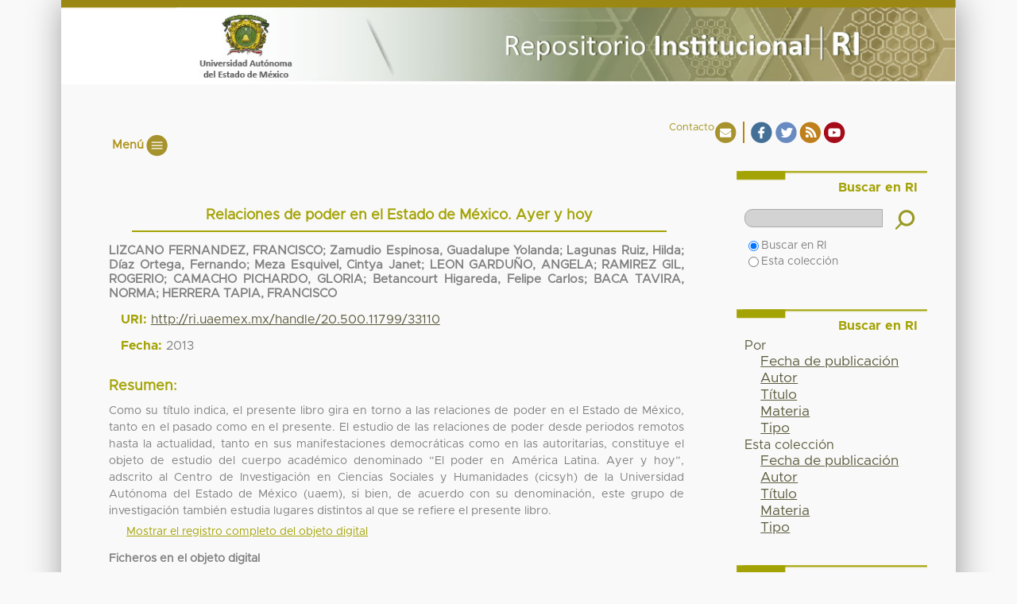

--- FILE ---
content_type: text/html;charset=utf-8
request_url: http://ri.uaemex.mx/handle/20.500.11799/33110
body_size: 31821
content:
<?xml version="1.0" encoding="UTF-8"?>
<!DOCTYPE html PUBLIC "-//W3C//DTD XHTML 1.0 Strict//EN" "http://www.w3.org/TR/xhtml1/DTD/xhtml1-strict.dtd">
<html xmlns="http://www.w3.org/1999/xhtml" class="no-js">
<head>
<meta content="text/html; charset=UTF-8" http-equiv="Content-Type" />
<meta content="IE=edge,chrome=1" http-equiv="X-UA-Compatible" />
<meta content="width=device-width,initial-scale=1.0,maximum-scale=1.0" name="viewport" />
<link rel="shortcut icon" href="/themes/RI/images/favicon.bmp" />
<link rel="apple-touch-icon" href="/themes/RI/images/apple-touch-icon.png" />
<meta name="Generator" content="DSpace 5.4" />
<link type="text/css" rel="stylesheet" media="screen" href="/themes/RI/lib/css/reset.css" />
<link type="text/css" rel="stylesheet" media="screen" href="/themes/RI/lib/css/base.css" />
<link type="text/css" rel="stylesheet" media="screen" href="/themes/RI/lib/css/helper.css" />
<link type="text/css" rel="stylesheet" media="screen" href="/themes/RI/lib/css/jquery-ui-1.8.15.custom.css" />
<link type="text/css" rel="stylesheet" media="screen" href="/themes/RI/lib/css/style.css" />
<link type="text/css" rel="stylesheet" media="screen" href="/themes/RI/lib/css/authority-control.css" />
<link type="text/css" rel="stylesheet" media="screen" href="/themes/RI/lib/css/main.css" />
<link type="text/css" rel="stylesheet" media="screen" href="/themes/RI/lib/css/slider/slider.min.css?=3" />
<link type="text/css" rel="stylesheet" media="handheld" href="/themes/RI/lib/css/handheld.css" />
<link type="text/css" rel="stylesheet" media="print" href="/themes/RI/lib/css/print.css" />
<link type="text/css" rel="stylesheet" media="all" href="/themes/RI/lib/css/media.css" />
<link type="application/opensearchdescription+xml" rel="search" href="http://ri.uaemex.mx:80/open-search/description.xml" title="DSpace" />
<script type="text/javascript">
                //Clear default text of empty text areas on focus
                function tFocus(element)
                {
                if (element.value == ' '){element.value='';}
                }
                //Clear default text of empty text areas on submit
                function tSubmit(form)
                {
                var defaultedElements = document.getElementsByTagName("textarea");
                for (var i=0; i != defaultedElements.length; i++){
                if (defaultedElements[i].value == ' '){
                defaultedElements[i].value='';}}
                }
                //Disable pressing 'enter' key to submit a form (otherwise pressing 'enter' causes a submission to start over)
                function disableEnterKey(e)
                {
                var key;

                if(window.event)
                key = window.event.keyCode;     //Internet Explorer
                else
                key = e.which;     //Firefox and Netscape

                if(key == 13)  //if "Enter" pressed, then disable!
                return false;
                else
                return true;
                }

                function FnArray()
                {
                this.funcs = new Array;
                }

                FnArray.prototype.add = function(f)
                {
                if( typeof f!= "function" )
                {
                f = new Function(f);
                }
                this.funcs[this.funcs.length] = f;
                };

                FnArray.prototype.execute = function()
                {
                for( var i=0; i < this.funcs.length; i++ )
                {
                this.funcs[i]();
                }
                };

                var runAfterJSImports = new FnArray();
            </script>
<script xmlns:i18n="http://apache.org/cocoon/i18n/2.1" type="text/javascript" src="/themes/RI/lib/js/modernizr-1.7.min.js"> 
            </script>
<title>Relaciones de poder en el Estado de México. Ayer y hoy</title>
<link rel="schema.DCTERMS" href="http://purl.org/dc/terms/" />
<link rel="schema.DC" href="http://purl.org/dc/elements/1.1/" />
<meta name="DC.creator" content="LIZCANO FERNANDEZ, FRANCISCO" />
<meta name="DC.creator" content="Zamudio Espinosa, Guadalupe Yolanda" />
<meta name="DC.creator" content="Lagunas Ruiz, Hilda" />
<meta name="DC.creator" content="Díaz Ortega, Fernando" />
<meta name="DC.creator" content="Meza Esquivel, Cintya Janet" />
<meta name="DC.creator" content="LEON GARDUÑO, ANGELA" />
<meta name="DC.creator" content="RAMIREZ GIL, ROGERIO" />
<meta name="DC.creator" content="CAMACHO PICHARDO, GLORIA" />
<meta name="DC.creator" content="Betancourt Higareda, Felipe Carlos" />
<meta name="DC.creator" content="BACA TAVIRA, NORMA" />
<meta name="DC.creator" content="HERRERA TAPIA, FRANCISCO" />
<meta name="DC.creator" content="LIZCANO FERNANDEZ, FRANCISCO; 12836" />
<meta name="DC.creator" content="Zamudio Espinosa, Guadalupe Yolanda; 21927" />
<meta name="DC.creator" content="Lagunas Ruiz, Hilda ; 347406" />
<meta name="DC.creator" content="Díaz Ortega, Fernando; 206378" />
<meta name="DC.creator" content="Meza Esquivel, Cintya Janet;;3025263" />
<meta name="DC.creator" content="LEON GARDUÑO, ANGELA; 788112" />
<meta name="DC.creator" content="RAMIREZ GIL, ROGERIO; 212942" />
<meta name="DC.creator" content="CAMACHO PICHARDO, GLORIA; 25358" />
<meta name="DC.creator" content="Betancourt Higareda, Felipe Carlos; 36210" />
<meta name="DC.creator" content="BACA TAVIRA, NORMA; 91029" />
<meta name="DC.creator" content="HERRERA TAPIA, FRANCISCO; 100718" />
<meta name="DCTERMS.dateAccepted" content="2016-03-04T22:23:48Z" scheme="DCTERMS.W3CDTF" />
<meta name="DCTERMS.available" content="2016-03-04T22:23:48Z" scheme="DCTERMS.W3CDTF" />
<meta name="DCTERMS.issued" content="2013" scheme="DCTERMS.W3CDTF" />
<meta name="DCTERMS.bibliographicCitation" content="Lizcano Fernández, F. (coord.), (2013) Relaciones de poder en el Estado de México. Ayer y hoy. México, Universidad Autónoma del Estado de México" xml:lang="es" />
<meta name="DC.identifier" content="978-607-422-475-5" />
<meta name="DC.identifier" content="http://ri.uaemex.mx/handle/20.500.11799/33110" scheme="DCTERMS.URI" />
<meta name="DCTERMS.abstract" content="Como su título indica, el presente libro gira en torno a las relaciones de poder&#xA;en el Estado de México, tanto en el pasado como en el presente. El estudio de&#xA;las relaciones de poder desde periodos remotos hasta la actualidad, tanto en sus&#xA;manifestaciones democráticas como en las autoritarias, constituye el objeto de&#xA;estudio del cuerpo académico denominado “El poder en América Latina. Ayer&#xA;y hoy”, adscrito al Centro de Investigación en Ciencias Sociales y Humanidades&#xA;(cicsyh) de la Universidad Autónoma del Estado de México (uaem), si bien,&#xA;de acuerdo con su denominación, este grupo de investigación también estudia&#xA;lugares distintos al que se refiere el presente libro." xml:lang="es" />
<meta name="DC.language" content="spa" xml:lang="es" scheme="DCTERMS.RFC1766" />
<meta name="DC.publisher" content="Universidad Autónoma del Estado de México" xml:lang="es" />
<meta name="DC.rights" content="openAccess" xml:lang="es" />
<meta name="DC.rights" content="http://creativecommons.org/licenses/by-nc-nd/4.0" scheme="DCTERMS.URI" />
<meta name="DC.subject" content="Relaciones de poder" xml:lang="es" />
<meta name="DC.subject" content="Estado de México" xml:lang="es" />
<meta name="DC.subject" content="CIENCIAS SOCIALES" />
<meta name="DC.title" content="Relaciones de poder en el Estado de México. Ayer y hoy" xml:lang="es" />
<meta name="DC.type" content="Libro" />
<meta name="DC.type" content="book" />

<meta content="Relaciones de poder; Estado de México; Libro" name="citation_keywords" />
<meta content="978-607-422-475-5" name="citation_isbn" />
<meta content="Relaciones de poder en el Estado de México. Ayer y hoy" name="citation_title" />
<meta content="Universidad Autónoma del Estado de México" name="citation_publisher" />
<meta content="spa" name="citation_language" />
<meta content="LIZCANO FERNANDEZ, FRANCISCO" name="citation_author" />
<meta content="Zamudio Espinosa, Guadalupe Yolanda" name="citation_author" />
<meta content="Lagunas Ruiz, Hilda" name="citation_author" />
<meta content="Díaz Ortega, Fernando" name="citation_author" />
<meta content="Meza Esquivel, Cintya Janet" name="citation_author" />
<meta content="LEON GARDUÑO, ANGELA" name="citation_author" />
<meta content="RAMIREZ GIL, ROGERIO" name="citation_author" />
<meta content="CAMACHO PICHARDO, GLORIA" name="citation_author" />
<meta content="Betancourt Higareda, Felipe Carlos" name="citation_author" />
<meta content="BACA TAVIRA, NORMA" name="citation_author" />
<meta content="HERRERA TAPIA, FRANCISCO" name="citation_author" />
<meta content="http://ri.uaemex.mx/bitstream/20.500.11799/33110/1/Relaciones-de-poder-en-el-Estado-de-M%c3%a9xico.pdf" name="citation_pdf_url" />
<meta content="2013" name="citation_date" />
<meta content="http://ri.uaemex.mx/handle/20.500.11799/33110" name="citation_abstract_html_url" />
</head><!--[if lt IE 7 ]> <body class="ie6"> <![endif]-->
                <!--[if IE 7 ]>    <body class="ie7"> <![endif]-->
                <!--[if IE 8 ]>    <body class="ie8"> <![endif]-->
                <!--[if IE 9 ]>    <body class="ie9"> <![endif]-->
                <!--[if (gt IE 9)|!(IE)]><!--><body><!--<![endif]-->
<div id="ds-contenido">
<div id="ds-header-wrapper">
<div class="clearfix" id="ds-header">
<div id="ds-uaem">
<div id="ds-irUAEM">
<a target="_blank" id="irUAEM_a" href="http://www.uaemex.mx"> </a>
</div>
<div id="ds-irHome">
<a id="irHome_a" href="/"> </a>
</div>
</div>
<div id="ds-irContacto">
<a target="_blank" data-wow-delay=".1s" class="icono_cn" id="irContacto" href="/contact">Contacto </a>
<a target="_blank" data-wow-delay=".1s" class="icono_fb" id="irContacto" href="https://www.facebook.com/Oficina-de-Conocimiento-Abierto-UAEM-162228787454020/">  </a>
<a target="_blank" data-wow-delay=".1s" class="icono_tw" id="irContacto" href="https://twitter.com/OCA_UAEM">  </a>
<a target="_blank" data-wow-delay=".1s" class="icono_rss" id="irContacto" href="/feed/rss_1.0/site">  </a>
<a target="_blank" data-wow-delay=".1s" class="icono_ytb separacion animated wow fadeInRight" id="irContacto" href="https://www.youtube.com/channel/UCm4iZk_SJtZ4iIOMYHJJJaA">  </a>
</div>
</div>
</div>
<div id="ds-header-wrapperMenu">
<div class="menu_bar">
<span class="bt-menu" id="menu_res">Menú</span>
</div>
<nav xmlns:i18n="http://apache.org/cocoon/i18n/2.1" id="menu">
<div id="menu_der">
<ul class="list-unstyled">
<li data-wow-delay="0s" class="animated wow fadeInRight">
<a class="iconomenu separacion" href="/about">
<span class="letra_m alinMenu" id="quien"> </span>
</a>
</li>
<li xmlns:i18n="http://apache.org/cocoon/i18n/2.1" data-wow-delay="0s" class="animated wow fadeInRight">
<a class="iconomenu separacion" href="/faq">
<span class="letra_m alinMenu" id="faq"> </span>
</a>
</li>
<li xmlns:i18n="http://apache.org/cocoon/i18n/2.1" data-wow-delay=".1s" class="animated wow fadeInRight">
<a class="iconomenu separacion" href="/dir">
<span class="letra_m alinMenu" id="dir"> </span>
</a>
</li>
<li xmlns:i18n="http://apache.org/cocoon/i18n/2.1" data-wow-delay="0s" class="animated wow fadeInRight">
<a class="iconomenu separacion" href="/consejoAsesor">
<span class="letra_m alinMenu" id="consejo"> </span>
</a>
</li>
</ul>
</div>
</nav>
</div>
<div xmlns:i18n="http://apache.org/cocoon/i18n/2.1" class="hidden" id="no-js-warning-wrapper">
<div id="no-js-warning">
<div class="notice failure">JavaScript is disabled for your browser. Some features of this site may not work without it.</div>
</div>
</div>
<div id="ds-content-wrapper">
<div class="clearfix" id="ds-content">
<div id="ds-body">
<div id="aspect_artifactbrowser_ItemViewer_div_item-view" class="ds-static-div primary">
<!-- External Metadata URL: cocoon://metadata/handle/20.500.11799/33110/mets.xml?rightsMDTypes=METSRIGHTS-->
<div xmlns:oreatom="http://www.openarchives.org/ore/atom/" xmlns:ore="http://www.openarchives.org/ore/terms/" xmlns:atom="http://www.w3.org/2005/Atom" class="item-summary-view-metadata">
<h1>Relaciones de poder en el Estado de México. Ayer y hoy</h1>
<div class="simple-item-view-authors">
<span class="ds-dc_contributor_author-authority">LIZCANO FERNANDEZ, FRANCISCO</span>; <span class="ds-dc_contributor_author-authority">Zamudio Espinosa, Guadalupe Yolanda</span>; <span class="ds-dc_contributor_author-authority">Lagunas Ruiz, Hilda</span>; <span class="ds-dc_contributor_author-authority">Díaz Ortega, Fernando</span>; <span class="ds-dc_contributor_author-authority">Meza Esquivel, Cintya Janet</span>; <span class="ds-dc_contributor_author-authority">LEON GARDUÑO, ANGELA</span>; <span class="ds-dc_contributor_author-authority">RAMIREZ GIL, ROGERIO</span>; <span class="ds-dc_contributor_author-authority">CAMACHO PICHARDO, GLORIA</span>; <span class="ds-dc_contributor_author-authority">Betancourt Higareda, Felipe Carlos</span>; <span class="ds-dc_contributor_author-authority">BACA TAVIRA, NORMA</span>; <span class="ds-dc_contributor_author-authority">HERRERA TAPIA, FRANCISCO</span>
</div>
<div class="simple-item-view-other">
<span class="bold">URI:</span>
<span xmlns:i18n="http://apache.org/cocoon/i18n/2.1">
<a href="http://ri.uaemex.mx/handle/20.500.11799/33110">http://ri.uaemex.mx/handle/20.500.11799/33110</a>
</span>
</div>
<div class="simple-item-view-other">
<span class="bold">Fecha:</span>
<span xmlns:i18n="http://apache.org/cocoon/i18n/2.1">2013</span>
</div>
<div class="simple-item-view-description">
<h3>Resumen:</h3>
<div xmlns:i18n="http://apache.org/cocoon/i18n/2.1">Como su título indica, el presente libro gira en torno a las relaciones de poder
en el Estado de México, tanto en el pasado como en el presente. El estudio de
las relaciones de poder desde periodos remotos hasta la actualidad, tanto en sus
manifestaciones democráticas como en las autoritarias, constituye el objeto de
estudio del cuerpo académico denominado “El poder en América Latina. Ayer
y hoy”, adscrito al Centro de Investigación en Ciencias Sociales y Humanidades
(cicsyh) de la Universidad Autónoma del Estado de México (uaem), si bien,
de acuerdo con su denominación, este grupo de investigación también estudia
lugares distintos al que se refiere el presente libro.</div>
</div>
<p class="ds-paragraph item-view-toggle item-view-toggle-bottom">
<a href="/handle/20.500.11799/33110?show=full">Mostrar el registro completo del objeto digital</a>
</p>
</div>
<h2 xmlns:i18n="http://apache.org/cocoon/i18n/2.1" xmlns:oreatom="http://www.openarchives.org/ore/atom/" xmlns:ore="http://www.openarchives.org/ore/terms/" xmlns:atom="http://www.w3.org/2005/Atom">Ficheros en el objeto digital</h2>
<div xmlns:i18n="http://apache.org/cocoon/i18n/2.1" xmlns:oreatom="http://www.openarchives.org/ore/atom/" xmlns:ore="http://www.openarchives.org/ore/terms/" xmlns:atom="http://www.w3.org/2005/Atom" class="file-list">
<div class="file-wrapper clearfix">
<div style="height: 80px;" class="file-metadata">
<div>
<span class="bold">Nombre:</span>
<span xmlns:i18n="http://apache.org/cocoon/i18n/2.1" title="Relaciones-de-poder-en-el-Estado-de-México.pdf">Relaciones-de-pod ...</span>
</div>
<div>
<span class="bold">Tamaño:</span>
<span xmlns:i18n="http://apache.org/cocoon/i18n/2.1">1.659Mb</span>
</div>
<div xmlns:i18n="http://apache.org/cocoon/i18n/2.1">
<span class="bold">Formato:</span>
<span xmlns:i18n="http://apache.org/cocoon/i18n/2.1">PDF</span>
</div>
</div>
<div xmlns:i18n="http://apache.org/cocoon/i18n/2.1" style="height: 80px;" class="file-link">
<a href="/bitstream/handle/20.500.11799/33110/Relaciones-de-poder-en-el-Estado-de-M%c3%a9xico.pdf?sequence=1&amp;isAllowed=y">Ver documento</a>
</div>
</div>
<div xmlns:i18n="http://apache.org/cocoon/i18n/2.1" class="file-wrapper clearfix">
<div style="height: 80px;" class="file-metadata">
<div>
<span class="bold">Nombre:</span>
<span xmlns:i18n="http://apache.org/cocoon/i18n/2.1" title="Relaciones-de-poder-en-el-Estado-de-México.epub">Relaciones-de-pod ...</span>
</div>
<div>
<span class="bold">Tamaño:</span>
<span xmlns:i18n="http://apache.org/cocoon/i18n/2.1">1.648Mb</span>
</div>
<div xmlns:i18n="http://apache.org/cocoon/i18n/2.1">
<span class="bold">Formato:</span>
<span xmlns:i18n="http://apache.org/cocoon/i18n/2.1">application/epub+zip</span>
</div>
</div>
<div xmlns:i18n="http://apache.org/cocoon/i18n/2.1" style="height: 80px;" class="file-link">
<a href="/bitstream/handle/20.500.11799/33110/Relaciones-de-poder-en-el-Estado-de-M%c3%a9xico.epub?sequence=3&amp;isAllowed=y">Ver documento</a>
</div>
</div>
<div xmlns:i18n="http://apache.org/cocoon/i18n/2.1" class="file-wrapper clearfix">
<div style="height: 80px;" class="file-metadata">
<div>
<span class="bold">Nombre:</span>
<span xmlns:i18n="http://apache.org/cocoon/i18n/2.1" title="Relaciones-de-poder-en-el-Estado-de-México.doc">Relaciones-de-pod ...</span>
</div>
<div>
<span class="bold">Tamaño:</span>
<span xmlns:i18n="http://apache.org/cocoon/i18n/2.1">2.484Mb</span>
</div>
<div xmlns:i18n="http://apache.org/cocoon/i18n/2.1">
<span class="bold">Formato:</span>
<span xmlns:i18n="http://apache.org/cocoon/i18n/2.1">Microsoft Word</span>
</div>
</div>
<div xmlns:i18n="http://apache.org/cocoon/i18n/2.1" style="height: 80px;" class="file-link">
<a href="/bitstream/handle/20.500.11799/33110/Relaciones-de-poder-en-el-Estado-de-M%c3%a9xico.doc?sequence=4&amp;isAllowed=y">Ver documento</a>
</div>
</div>
</div>
<h2 xmlns:i18n="http://apache.org/cocoon/i18n/2.1" class="ds-list-head">Este ítem aparece en la(s) siguiente(s) colección(ones)</h2>
<ul xmlns:i18n="http://apache.org/cocoon/i18n/2.1" xmlns="http://di.tamu.edu/DRI/1.0/" xmlns:oreatom="http://www.openarchives.org/ore/atom/" xmlns:ore="http://www.openarchives.org/ore/terms/" xmlns:atom="http://www.w3.org/2005/Atom" class="ds-referenceSet-list">
<!-- External Metadata URL: cocoon://metadata/handle/20.500.11799/68136/mets.xml-->
<li>
<a href="/handle/20.500.11799/68136">Conacyt</a> [10019]<br />
</li>
<!-- External Metadata URL: cocoon://metadata/handle/20.500.11799/22318/mets.xml-->
<li>
<a href="/handle/20.500.11799/22318">Libros</a> [73]<br />
</li>
</ul>
<h2 class="ds-div-head">Visualización del Documento</h2>
<div id="aspect_artifactbrowser_ItemViewer_div_centro-Visualizador" class="ds-static-div">
<div id="aspect_artifactbrowser_ItemViewer_div_metadatos" class="ds-static-div">
<ul id="aspect_artifactbrowser_ItemViewer_list_lista-metadatos" class="ds-simple-list lista-metadatos">
<li class="ds-simple-list-item titulo">Título</li>
<li xmlns:i18n="http://apache.org/cocoon/i18n/2.1" xmlns="http://di.tamu.edu/DRI/1.0/" class="ds-simple-list-item">Relaciones de poder en el Estado de México. Ayer y hoy</li>
<li class="ds-simple-list-item titulo">Autor</li>
<li xmlns:i18n="http://apache.org/cocoon/i18n/2.1" xmlns="http://di.tamu.edu/DRI/1.0/" class="ds-simple-list-item">LIZCANO FERNANDEZ, FRANCISCO</li>
<li class="ds-simple-list-item">Zamudio Espinosa, Guadalupe Yolanda</li>
<li class="ds-simple-list-item">Lagunas Ruiz, Hilda</li>
<li class="ds-simple-list-item">Díaz Ortega, Fernando</li>
<li class="ds-simple-list-item">Meza Esquivel, Cintya Janet</li>
<li class="ds-simple-list-item">LEON GARDUÑO, ANGELA</li>
<li class="ds-simple-list-item">RAMIREZ GIL, ROGERIO</li>
<li class="ds-simple-list-item">CAMACHO PICHARDO, GLORIA</li>
<li class="ds-simple-list-item">Betancourt Higareda, Felipe Carlos</li>
<li class="ds-simple-list-item">BACA TAVIRA, NORMA</li>
<li class="ds-simple-list-item">HERRERA TAPIA, FRANCISCO</li>
<li class="ds-simple-list-item titulo">Fecha de publicación</li>
<li xmlns:i18n="http://apache.org/cocoon/i18n/2.1" xmlns="http://di.tamu.edu/DRI/1.0/" class="ds-simple-list-item">2013</li>
<li class="ds-simple-list-item titulo">Editor</li>
<li xmlns:i18n="http://apache.org/cocoon/i18n/2.1" xmlns="http://di.tamu.edu/DRI/1.0/" class="ds-simple-list-item">Universidad Autónoma del Estado de México</li>
<li class="ds-simple-list-item titulo">Tipo de documento</li>
<li xmlns:i18n="http://apache.org/cocoon/i18n/2.1" xmlns="http://di.tamu.edu/DRI/1.0/" class="ds-simple-list-item">Libro</li>
<li class="ds-simple-list-item titulo">Palabras clave</li>
<li xmlns:i18n="http://apache.org/cocoon/i18n/2.1" xmlns="http://di.tamu.edu/DRI/1.0/" class="ds-simple-list-item">Relaciones de poder</li>
<li class="ds-simple-list-item">Estado de México</li>
</ul>
<ul id="aspect_artifactbrowser_ItemViewer_list_lista-licencia" class="ds-simple-list lista-licencia">
<li class="ds-simple-list-item licencia">Los documentos depositados en el Repositorio Institucional de la Universidad Autónoma del Estado de México se encuentran a disposición en Acceso Abierto bajo la licencia Creative Commons: Atribución-NoComercial-SinDerivar 4.0 Internacional (CC BY-NC-ND 4.0)</li>
<li xmlns:i18n="http://apache.org/cocoon/i18n/2.1" xmlns="http://di.tamu.edu/DRI/1.0/" id="aspect_artifactbrowser_ItemViewer_item_lcc" class="ds-simple-list-item cc4" />
</ul>
</div>
<div id="aspect_artifactbrowser_ItemViewer_div_Visualizador" class="ds-static-div">
<ul id="aspect_artifactbrowser_ItemViewer_list_view" class="ds-simple-list">
<li class="ds-simple-list-item">
<a href="/bitstream/20.500.11799/33110/1/Relaciones-de-poder-en-el-Estado-de-México.pdf?sequence=1&amp;isAllowed=y" class="mediaPDF">
</a>
</li>
</ul>
</div>
</div>
</div>
<div xmlns:i18n="http://apache.org/cocoon/i18n/2.1" xmlns="http://di.tamu.edu/DRI/1.0/" class="clearfix" about="http://ri.uaemex.mx/handle/20.500.11799/33110" style="margin:0em 2em 0em 2em; padding-bottom:0em;">
<a title="openAccess" alt="openAccess" href="http://creativecommons.org/licenses/by-nc-nd/4.0" rel="license">
<img src="/themes/RI/images/creativecommons/cc-by-nc-nd.png" alt="openAccess" style="float:left; margin:0em 1em 0em 0em; border:none;" />
</a>
<span style="vertical-align:middle; text-indent:0 !important;">Excepto si se señala otra cosa, la licencia del ítem se describe cómo openAccess</span>
</div>
</div>
<div xmlns:i18n="http://apache.org/cocoon/i18n/2.1" id="ds-options-wrapper">
<div id="ds-options">
<h1 class="ds-option-set-head" id="ds-search-option-head">Buscar en RI</h1>
<div xmlns:i18n="http://apache.org/cocoon/i18n/2.1" class="ds-option-set" id="ds-search-option">
<form method="post" id="ds-search-form" action="/discover">
<fieldset>
<input type="text" class="ds-text-field " name="query" />
<input xmlns:i18n="http://apache.org/cocoon/i18n/2.1" value="Ir" type="submit" name="submit" class="ds-button-field " onclick="&#10;                                            &#10;                                                var radio = document.getElementById(&quot;ds-search-form-scope-container&quot;);&#10;                                                if (radio != undefined &amp;&amp; radio.checked)&#10;                                                {&#10;                                                var form = document.getElementById(&quot;ds-search-form&quot;);&#10;                                                form.action=&#10;                                            &quot;/handle/&quot; + radio.value + &quot;/discover&quot; ; &#10;                                                }&#10;                                            " />
<label>
<input checked="checked" value="" name="scope" type="radio" id="ds-search-form-scope-all" />Buscar en RI</label>
<br xmlns:i18n="http://apache.org/cocoon/i18n/2.1" />
<label>
<input name="scope" type="radio" id="ds-search-form-scope-container" value="20.500.11799/22318" />Esta colección</label>
</fieldset>
</form>
</div>
<h1 xmlns:i18n="http://apache.org/cocoon/i18n/2.1" class="ds-option-set-head">Buscar en RI</h1>
<div xmlns:i18n="http://apache.org/cocoon/i18n/2.1" xmlns="http://di.tamu.edu/DRI/1.0/" id="aspect_viewArtifacts_Navigation_list_browse" class="ds-option-set">
<ul class="ds-options-list">
<li>
<h2 class="ds-sublist-head">Por</h2>
<ul xmlns:i18n="http://apache.org/cocoon/i18n/2.1" xmlns="http://di.tamu.edu/DRI/1.0/" class="ds-simple-list sublist">
<li class="ds-simple-list-item">
<a href="/browse?type=dateissued">Fecha de publicación</a>
</li>
<li xmlns:i18n="http://apache.org/cocoon/i18n/2.1" xmlns="http://di.tamu.edu/DRI/1.0/" class="ds-simple-list-item">
<a href="/browse?type=author">Autor</a>
</li>
<li xmlns:i18n="http://apache.org/cocoon/i18n/2.1" xmlns="http://di.tamu.edu/DRI/1.0/" class="ds-simple-list-item">
<a href="/browse?type=title">Título</a>
</li>
<li xmlns:i18n="http://apache.org/cocoon/i18n/2.1" xmlns="http://di.tamu.edu/DRI/1.0/" class="ds-simple-list-item">
<a href="/browse?type=subject">Materia</a>
</li>
<li xmlns:i18n="http://apache.org/cocoon/i18n/2.1" xmlns="http://di.tamu.edu/DRI/1.0/" class="ds-simple-list-item">
<a href="/browse?type=type">Tipo</a>
</li>
</ul>
</li>
<li xmlns:i18n="http://apache.org/cocoon/i18n/2.1" xmlns="http://di.tamu.edu/DRI/1.0/">
<h2 class="ds-sublist-head">Esta colección</h2>
<ul xmlns:i18n="http://apache.org/cocoon/i18n/2.1" xmlns="http://di.tamu.edu/DRI/1.0/" class="ds-simple-list sublist">
<li class="ds-simple-list-item">
<a href="/handle/20.500.11799/22318/browse?type=dateissued">Fecha de publicación</a>
</li>
<li xmlns:i18n="http://apache.org/cocoon/i18n/2.1" xmlns="http://di.tamu.edu/DRI/1.0/" class="ds-simple-list-item">
<a href="/handle/20.500.11799/22318/browse?type=author">Autor</a>
</li>
<li xmlns:i18n="http://apache.org/cocoon/i18n/2.1" xmlns="http://di.tamu.edu/DRI/1.0/" class="ds-simple-list-item">
<a href="/handle/20.500.11799/22318/browse?type=title">Título</a>
</li>
<li xmlns:i18n="http://apache.org/cocoon/i18n/2.1" xmlns="http://di.tamu.edu/DRI/1.0/" class="ds-simple-list-item">
<a href="/handle/20.500.11799/22318/browse?type=subject">Materia</a>
</li>
<li xmlns:i18n="http://apache.org/cocoon/i18n/2.1" xmlns="http://di.tamu.edu/DRI/1.0/" class="ds-simple-list-item">
<a href="/handle/20.500.11799/22318/browse?type=type">Tipo</a>
</li>
</ul>
</li>
</ul>
</div>
<h1 xmlns:i18n="http://apache.org/cocoon/i18n/2.1" xmlns="http://di.tamu.edu/DRI/1.0/" class="ds-option-set-head">Usuario</h1>
<div xmlns:i18n="http://apache.org/cocoon/i18n/2.1" xmlns="http://di.tamu.edu/DRI/1.0/" id="aspect_viewArtifacts_Navigation_list_account" class="ds-option-set">
<ul class="ds-simple-list">
<li class="ds-simple-list-item">
<a href="/login">Acceder</a>
</li>
</ul>
</div>
<h1 xmlns:i18n="http://apache.org/cocoon/i18n/2.1" xmlns="http://di.tamu.edu/DRI/1.0/" class="ds-option-set-head">Estadísticas</h1>
<div xmlns:i18n="http://apache.org/cocoon/i18n/2.1" xmlns="http://di.tamu.edu/DRI/1.0/" id="aspect_statistics_Navigation_list_statistics" class="ds-option-set">
<ul class="ds-simple-list">
<li class="ds-simple-list-item">
<a href="/handle/20.500.11799/33110/statistics">Estadísticas de uso</a>
</li>
</ul>
</div>
</div>
</div>

</div>
</div>
<div xmlns:i18n="http://apache.org/cocoon/i18n/2.1" xmlns="http://di.tamu.edu/DRI/1.0/" id="ds-footer-wrapper">
<div class="oca_open">
<a target="_blank" data-wow-delay=".1s" class="icono_OCA separacion animated wow fadeInRight" href="/"> </a>
</div>
<div class=" contacto">
<div class="alinear_dos">
<span data-wow-duration="2s" class="uaem animated wow fadeInUp">Universidad Autónoma del Estado de México</span>
<span xmlns:i18n="http://apache.org/cocoon/i18n/2.1" data-wow-duration="2s" class="uaem animated wow fadeInUp">Instituto Literario #100. Col. Centro</span>
<span xmlns:i18n="http://apache.org/cocoon/i18n/2.1" data-wow-duration="2s" class="uaem animated wow fadeInUp">C.P. 50000. Tel. (01-722) 2262300</span>
<span xmlns:i18n="http://apache.org/cocoon/i18n/2.1" data-wow-duration="2s" class="uaem animated wow fadeInUp">Toluca, Estado de México.</span>
<span xmlns:i18n="http://apache.org/cocoon/i18n/2.1" data-wow-duration="2s" class="uaem animated wow fadeInUp"> rectoria@uaemex.mx</span>
</div>
</div>
<div xmlns:i18n="http://apache.org/cocoon/i18n/2.1" class="alinear_centro">
<ul>
<li>
<a target="_blank" data-wow-delay=".1s" class="icono_AvisoPrivacidad separacion animated wow fadeInRight" href="http://web.uaemex.mx/avisos/Aviso_Privacidad.pdf"> </a>
</li>
<li>
<a target="_blank" data-wow-delay=".1s" class="icono_REMERI separacion animated wow fadeInRight" href="http://www.remeri.org.mx/"> </a>
</li>
<li>
<a target="_blank" data-wow-delay=".1s" class="icono_laReferencia separacion animated wow fadeInRight" href="http://slave.lareferencia.info/joomla/es/"> </a>
</li>
<li>
<a target="_blank" data-wow-delay=".1s" class="icono_cudi separacion animated wow fadeInRight" href="https://www.openaire.eu/"> </a>
</li>
<li>
<a target="_blank" data-wow-delay=".1s" class="icono_conacyt separacion animated wow fadeInRight" href="https://www.conacyt.gob.mx/">CONACYT</a>
</li>
<li>
<a target="_blank" data-wow-delay=".1s" class="icono_creative separacion animated wow fadeInRight" href="http://www.creativecommons.mx/"> </a>
</li>
<li>
<a target="_blank" data-wow-delay=".1s" class="icono_sherpa separacion animated wow fadeInRight" href="http://www.sherpa.ac.uk/romeo/index.php"> </a>
</li>
<li>
<a target="_blank" data-wow-delay=".1s" class="icono_orcid separacion animated wow fadeInRight" href="http://orcid.org/"> </a>
</li>
<li>
<a target="_blank" data-wow-delay=".1s" class="icono_dspace separacion animated wow fadeInRight" href="https://wiki.duraspace.org/display/DSDOC5x/Release+Notes"> </a>
</li>
</ul>
</div>
<div class="footer_texto">
<p data-wow-duration="2s" class="uaem animated wow fadeInUp">"2023, Conmemoración de los 195 Años de la Fundación del Instituto Literario del Estado de México"</p>
</div>
</div>
</div>
<script xmlns:i18n="http://apache.org/cocoon/i18n/2.1" src="http://ajax.googleapis.com/ajax/libs/jquery/1.6.2/jquery.min.js" type="text/javascript"> </script>
<script type="text/javascript">!window.jQuery && document.write('<script type="text/javascript" src="/static/js/jquery-1.6.2.min.js"> <\/script>')</script>
<script type="text/javascript" src="/themes/RI/lib/js/jquery-ui-1.8.15.custom.min.js"> 
        </script>
<script type="text/javascript" src="/themes/RI/lib/js/jquery-1.11.2.min.js"> 
            </script>
<script type="text/javascript" src="/themes/RI/lib/js/view/jquery.media.js"> 
            </script>
<script type="text/javascript" src="/themes/RI/lib/js/view/epub/epub.js"> 
            </script>
<script type="text/javascript" src="/themes/RI/lib/js/view/epub/zip.min.js"> 
            </script>
<script type="text/javascript" src="/themes/RI/lib/js/view/jquery.metadata.js"> 
            </script>
<script type="text/javascript" src="/themes/RI/lib/js/view/jquery.gdocsviewer.js"> 
            </script>
<script type="text/javascript" src="/themes/RI/lib/js/view/codigoView.js"> 
            </script>
<script type="text/javascript" src="/themes/RI/lib/js/menu/codigoMenu.js"> 
        </script>
<script type="text/javascript">!window.jQuery && document.write('<script type="text/javascript" src="/static/js/jquery-1.6.2.min.js"> <\/script>')</script><!--[if lt IE 7 ]>
<script type="text/javascript" src="/themes/RI/lib/js/DD_belatedPNG_0.0.8a.js?v=1"> 
        </script>
<script type="text/javascript">DD_belatedPNG.fix('#ds-header-logo');DD_belatedPNG.fix('#ds-footer-logo');$.each($('img[src$=png]'), function() {DD_belatedPNG.fixPng(this);});</script><![endif]-->
<script type="text/javascript">
            runAfterJSImports.execute();
        </script>
<script type="text/javascript">
                if(typeof window.orcid === 'undefined'){
                window.orcid={};
                };
                window.orcid.contextPath= '';window.orcid.themePath= '/themes/RI';</script></body></html>


--- FILE ---
content_type: application/javascript;charset=ISO-8859-1
request_url: http://ri.uaemex.mx/themes/RI/lib/js/view/epub/epub.js
body_size: 210042
content:
/*!
 * @overview RSVP - a tiny implementation of Promises/A+.
 * @copyright Copyright (c) 2014 Yehuda Katz, Tom Dale, Stefan Penner and contributors
 * @license   Licensed under MIT license
 *            See https://raw.githubusercontent.com/tildeio/rsvp.js/master/LICENSE
 * @version   3.1.0
 */

(function() {
    "use strict";
    function lib$rsvp$utils$$objectOrFunction(x) {
      return typeof x === 'function' || (typeof x === 'object' && x !== null);
    }

    function lib$rsvp$utils$$isFunction(x) {
      return typeof x === 'function';
    }

    function lib$rsvp$utils$$isMaybeThenable(x) {
      return typeof x === 'object' && x !== null;
    }

    var lib$rsvp$utils$$_isArray;
    if (!Array.isArray) {
      lib$rsvp$utils$$_isArray = function (x) {
        return Object.prototype.toString.call(x) === '[object Array]';
      };
    } else {
      lib$rsvp$utils$$_isArray = Array.isArray;
    }

    var lib$rsvp$utils$$isArray = lib$rsvp$utils$$_isArray;

    var lib$rsvp$utils$$now = Date.now || function() { return new Date().getTime(); };

    function lib$rsvp$utils$$F() { }

    var lib$rsvp$utils$$o_create = (Object.create || function (o) {
      if (arguments.length > 1) {
        throw new Error('Second argument not supported');
      }
      if (typeof o !== 'object') {
        throw new TypeError('Argument must be an object');
      }
      lib$rsvp$utils$$F.prototype = o;
      return new lib$rsvp$utils$$F();
    });
    function lib$rsvp$events$$indexOf(callbacks, callback) {
      for (var i=0, l=callbacks.length; i<l; i++) {
        if (callbacks[i] === callback) { return i; }
      }

      return -1;
    }

    function lib$rsvp$events$$callbacksFor(object) {
      var callbacks = object._promiseCallbacks;

      if (!callbacks) {
        callbacks = object._promiseCallbacks = {};
      }

      return callbacks;
    }

    var lib$rsvp$events$$default = {

      /**
        `RSVP.EventTarget.mixin` extends an object with EventTarget methods. For
        Example:

        ```javascript
        var object = {};

        RSVP.EventTarget.mixin(object);

        object.on('finished', function(event) {
          // handle event
        });

        object.trigger('finished', { detail: value });
        ```

        `EventTarget.mixin` also works with prototypes:

        ```javascript
        var Person = function() {};
        RSVP.EventTarget.mixin(Person.prototype);

        var yehuda = new Person();
        var tom = new Person();

        yehuda.on('poke', function(event) {
          console.log('Yehuda says OW');
        });

        tom.on('poke', function(event) {
          console.log('Tom says OW');
        });

        yehuda.trigger('poke');
        tom.trigger('poke');
        ```

        @method mixin
        @for RSVP.EventTarget
        @private
        @param {Object} object object to extend with EventTarget methods
      */
      'mixin': function(object) {
        object['on']      = this['on'];
        object['off']     = this['off'];
        object['trigger'] = this['trigger'];
        object._promiseCallbacks = undefined;
        return object;
      },

      /**
        Registers a callback to be executed when `eventName` is triggered

        ```javascript
        object.on('event', function(eventInfo){
          // handle the event
        });

        object.trigger('event');
        ```

        @method on
        @for RSVP.EventTarget
        @private
        @param {String} eventName name of the event to listen for
        @param {Function} callback function to be called when the event is triggered.
      */
      'on': function(eventName, callback) {
        if (typeof callback !== 'function') {
          throw new TypeError('Callback must be a function');
        }

        var allCallbacks = lib$rsvp$events$$callbacksFor(this), callbacks;

        callbacks = allCallbacks[eventName];

        if (!callbacks) {
          callbacks = allCallbacks[eventName] = [];
        }

        if (lib$rsvp$events$$indexOf(callbacks, callback) === -1) {
          callbacks.push(callback);
        }
      },

      /**
        You can use `off` to stop firing a particular callback for an event:

        ```javascript
        function doStuff() { // do stuff! }
        object.on('stuff', doStuff);

        object.trigger('stuff'); // doStuff will be called

        // Unregister ONLY the doStuff callback
        object.off('stuff', doStuff);
        object.trigger('stuff'); // doStuff will NOT be called
        ```

        If you don't pass a `callback` argument to `off`, ALL callbacks for the
        event will not be executed when the event fires. For example:

        ```javascript
        var callback1 = function(){};
        var callback2 = function(){};

        object.on('stuff', callback1);
        object.on('stuff', callback2);

        object.trigger('stuff'); // callback1 and callback2 will be executed.

        object.off('stuff');
        object.trigger('stuff'); // callback1 and callback2 will not be executed!
        ```

        @method off
        @for RSVP.EventTarget
        @private
        @param {String} eventName event to stop listening to
        @param {Function} callback optional argument. If given, only the function
        given will be removed from the event's callback queue. If no `callback`
        argument is given, all callbacks will be removed from the event's callback
        queue.
      */
      'off': function(eventName, callback) {
        var allCallbacks = lib$rsvp$events$$callbacksFor(this), callbacks, index;

        if (!callback) {
          allCallbacks[eventName] = [];
          return;
        }

        callbacks = allCallbacks[eventName];

        index = lib$rsvp$events$$indexOf(callbacks, callback);

        if (index !== -1) { callbacks.splice(index, 1); }
      },

      /**
        Use `trigger` to fire custom events. For example:

        ```javascript
        object.on('foo', function(){
          console.log('foo event happened!');
        });
        object.trigger('foo');
        // 'foo event happened!' logged to the console
        ```

        You can also pass a value as a second argument to `trigger` that will be
        passed as an argument to all event listeners for the event:

        ```javascript
        object.on('foo', function(value){
          console.log(value.name);
        });

        object.trigger('foo', { name: 'bar' });
        // 'bar' logged to the console
        ```

        @method trigger
        @for RSVP.EventTarget
        @private
        @param {String} eventName name of the event to be triggered
        @param {*} options optional value to be passed to any event handlers for
        the given `eventName`
      */
      'trigger': function(eventName, options, label) {
        var allCallbacks = lib$rsvp$events$$callbacksFor(this), callbacks, callback;

        if (callbacks = allCallbacks[eventName]) {
          // Don't cache the callbacks.length since it may grow
          for (var i=0; i<callbacks.length; i++) {
            callback = callbacks[i];

            callback(options, label);
          }
        }
      }
    };

    var lib$rsvp$config$$config = {
      instrument: false
    };

    lib$rsvp$events$$default['mixin'](lib$rsvp$config$$config);

    function lib$rsvp$config$$configure(name, value) {
      if (name === 'onerror') {
        // handle for legacy users that expect the actual
        // error to be passed to their function added via
        // `RSVP.configure('onerror', someFunctionHere);`
        lib$rsvp$config$$config['on']('error', value);
        return;
      }

      if (arguments.length === 2) {
        lib$rsvp$config$$config[name] = value;
      } else {
        return lib$rsvp$config$$config[name];
      }
    }

    var lib$rsvp$instrument$$queue = [];

    function lib$rsvp$instrument$$scheduleFlush() {
      setTimeout(function() {
        var entry;
        for (var i = 0; i < lib$rsvp$instrument$$queue.length; i++) {
          entry = lib$rsvp$instrument$$queue[i];

          var payload = entry.payload;

          payload.guid = payload.key + payload.id;
          payload.childGuid = payload.key + payload.childId;
          if (payload.error) {
            payload.stack = payload.error.stack;
          }

          lib$rsvp$config$$config['trigger'](entry.name, entry.payload);
        }
        lib$rsvp$instrument$$queue.length = 0;
      }, 50);
    }

    function lib$rsvp$instrument$$instrument(eventName, promise, child) {
      if (1 === lib$rsvp$instrument$$queue.push({
        name: eventName,
        payload: {
          key: promise._guidKey,
          id:  promise._id,
          eventName: eventName,
          detail: promise._result,
          childId: child && child._id,
          label: promise._label,
          timeStamp: lib$rsvp$utils$$now(),
          error: lib$rsvp$config$$config["instrument-with-stack"] ? new Error(promise._label) : null
        }})) {
          lib$rsvp$instrument$$scheduleFlush();
        }
      }
    var lib$rsvp$instrument$$default = lib$rsvp$instrument$$instrument;

    function  lib$rsvp$$internal$$withOwnPromise() {
      return new TypeError('A promises callback cannot return that same promise.');
    }

    function lib$rsvp$$internal$$noop() {}

    var lib$rsvp$$internal$$PENDING   = void 0;
    var lib$rsvp$$internal$$FULFILLED = 1;
    var lib$rsvp$$internal$$REJECTED  = 2;

    var lib$rsvp$$internal$$GET_THEN_ERROR = new lib$rsvp$$internal$$ErrorObject();

    function lib$rsvp$$internal$$getThen(promise) {
      try {
        return promise.then;
      } catch(error) {
        lib$rsvp$$internal$$GET_THEN_ERROR.error = error;
        return lib$rsvp$$internal$$GET_THEN_ERROR;
      }
    }

    function lib$rsvp$$internal$$tryThen(then, value, fulfillmentHandler, rejectionHandler) {
      try {
        then.call(value, fulfillmentHandler, rejectionHandler);
      } catch(e) {
        return e;
      }
    }

    function lib$rsvp$$internal$$handleForeignThenable(promise, thenable, then) {
      lib$rsvp$config$$config.async(function(promise) {
        var sealed = false;
        var error = lib$rsvp$$internal$$tryThen(then, thenable, function(value) {
          if (sealed) { return; }
          sealed = true;
          if (thenable !== value) {
            lib$rsvp$$internal$$resolve(promise, value);
          } else {
            lib$rsvp$$internal$$fulfill(promise, value);
          }
        }, function(reason) {
          if (sealed) { return; }
          sealed = true;

          lib$rsvp$$internal$$reject(promise, reason);
        }, 'Settle: ' + (promise._label || ' unknown promise'));

        if (!sealed && error) {
          sealed = true;
          lib$rsvp$$internal$$reject(promise, error);
        }
      }, promise);
    }

    function lib$rsvp$$internal$$handleOwnThenable(promise, thenable) {
      if (thenable._state === lib$rsvp$$internal$$FULFILLED) {
        lib$rsvp$$internal$$fulfill(promise, thenable._result);
      } else if (thenable._state === lib$rsvp$$internal$$REJECTED) {
        thenable._onError = null;
        lib$rsvp$$internal$$reject(promise, thenable._result);
      } else {
        lib$rsvp$$internal$$subscribe(thenable, undefined, function(value) {
          if (thenable !== value) {
            lib$rsvp$$internal$$resolve(promise, value);
          } else {
            lib$rsvp$$internal$$fulfill(promise, value);
          }
        }, function(reason) {
          lib$rsvp$$internal$$reject(promise, reason);
        });
      }
    }

    function lib$rsvp$$internal$$handleMaybeThenable(promise, maybeThenable) {
      if (maybeThenable.constructor === promise.constructor) {
        lib$rsvp$$internal$$handleOwnThenable(promise, maybeThenable);
      } else {
        var then = lib$rsvp$$internal$$getThen(maybeThenable);

        if (then === lib$rsvp$$internal$$GET_THEN_ERROR) {
          lib$rsvp$$internal$$reject(promise, lib$rsvp$$internal$$GET_THEN_ERROR.error);
        } else if (then === undefined) {
          lib$rsvp$$internal$$fulfill(promise, maybeThenable);
        } else if (lib$rsvp$utils$$isFunction(then)) {
          lib$rsvp$$internal$$handleForeignThenable(promise, maybeThenable, then);
        } else {
          lib$rsvp$$internal$$fulfill(promise, maybeThenable);
        }
      }
    }

    function lib$rsvp$$internal$$resolve(promise, value) {
      if (promise === value) {
        lib$rsvp$$internal$$fulfill(promise, value);
      } else if (lib$rsvp$utils$$objectOrFunction(value)) {
        lib$rsvp$$internal$$handleMaybeThenable(promise, value);
      } else {
        lib$rsvp$$internal$$fulfill(promise, value);
      }
    }

    function lib$rsvp$$internal$$publishRejection(promise) {
      if (promise._onError) {
        promise._onError(promise._result);
      }

      lib$rsvp$$internal$$publish(promise);
    }

    function lib$rsvp$$internal$$fulfill(promise, value) {
      if (promise._state !== lib$rsvp$$internal$$PENDING) { return; }

      promise._result = value;
      promise._state = lib$rsvp$$internal$$FULFILLED;

      if (promise._subscribers.length === 0) {
        if (lib$rsvp$config$$config.instrument) {
          lib$rsvp$instrument$$default('fulfilled', promise);
        }
      } else {
        lib$rsvp$config$$config.async(lib$rsvp$$internal$$publish, promise);
      }
    }

    function lib$rsvp$$internal$$reject(promise, reason) {
      if (promise._state !== lib$rsvp$$internal$$PENDING) { return; }
      promise._state = lib$rsvp$$internal$$REJECTED;
      promise._result = reason;
      lib$rsvp$config$$config.async(lib$rsvp$$internal$$publishRejection, promise);
    }

    function lib$rsvp$$internal$$subscribe(parent, child, onFulfillment, onRejection) {
      var subscribers = parent._subscribers;
      var length = subscribers.length;

      parent._onError = null;

      subscribers[length] = child;
      subscribers[length + lib$rsvp$$internal$$FULFILLED] = onFulfillment;
      subscribers[length + lib$rsvp$$internal$$REJECTED]  = onRejection;

      if (length === 0 && parent._state) {
        lib$rsvp$config$$config.async(lib$rsvp$$internal$$publish, parent);
      }
    }

    function lib$rsvp$$internal$$publish(promise) {
      var subscribers = promise._subscribers;
      var settled = promise._state;

      if (lib$rsvp$config$$config.instrument) {
        lib$rsvp$instrument$$default(settled === lib$rsvp$$internal$$FULFILLED ? 'fulfilled' : 'rejected', promise);
      }

      if (subscribers.length === 0) { return; }

      var child, callback, detail = promise._result;

      for (var i = 0; i < subscribers.length; i += 3) {
        child = subscribers[i];
        callback = subscribers[i + settled];

        if (child) {
          lib$rsvp$$internal$$invokeCallback(settled, child, callback, detail);
        } else {
          callback(detail);
        }
      }

      promise._subscribers.length = 0;
    }

    function lib$rsvp$$internal$$ErrorObject() {
      this.error = null;
    }

    var lib$rsvp$$internal$$TRY_CATCH_ERROR = new lib$rsvp$$internal$$ErrorObject();

    function lib$rsvp$$internal$$tryCatch(callback, detail) {
      try {
        return callback(detail);
      } catch(e) {
        lib$rsvp$$internal$$TRY_CATCH_ERROR.error = e;
        return lib$rsvp$$internal$$TRY_CATCH_ERROR;
      }
    }

    function lib$rsvp$$internal$$invokeCallback(settled, promise, callback, detail) {
      var hasCallback = lib$rsvp$utils$$isFunction(callback),
          value, error, succeeded, failed;

      if (hasCallback) {
        value = lib$rsvp$$internal$$tryCatch(callback, detail);

        if (value === lib$rsvp$$internal$$TRY_CATCH_ERROR) {
          failed = true;
          error = value.error;
          value = null;
        } else {
          succeeded = true;
        }

        if (promise === value) {
          lib$rsvp$$internal$$reject(promise, lib$rsvp$$internal$$withOwnPromise());
          return;
        }

      } else {
        value = detail;
        succeeded = true;
      }

      if (promise._state !== lib$rsvp$$internal$$PENDING) {
        // noop
      } else if (hasCallback && succeeded) {
        lib$rsvp$$internal$$resolve(promise, value);
      } else if (failed) {
        lib$rsvp$$internal$$reject(promise, error);
      } else if (settled === lib$rsvp$$internal$$FULFILLED) {
        lib$rsvp$$internal$$fulfill(promise, value);
      } else if (settled === lib$rsvp$$internal$$REJECTED) {
        lib$rsvp$$internal$$reject(promise, value);
      }
    }

    function lib$rsvp$$internal$$initializePromise(promise, resolver) {
      var resolved = false;
      try {
        resolver(function resolvePromise(value){
          if (resolved) { return; }
          resolved = true;
          lib$rsvp$$internal$$resolve(promise, value);
        }, function rejectPromise(reason) {
          if (resolved) { return; }
          resolved = true;
          lib$rsvp$$internal$$reject(promise, reason);
        });
      } catch(e) {
        lib$rsvp$$internal$$reject(promise, e);
      }
    }

    function lib$rsvp$enumerator$$makeSettledResult(state, position, value) {
      if (state === lib$rsvp$$internal$$FULFILLED) {
        return {
          state: 'fulfilled',
          value: value
        };
      } else {
         return {
          state: 'rejected',
          reason: value
        };
      }
    }

    function lib$rsvp$enumerator$$Enumerator(Constructor, input, abortOnReject, label) {
      var enumerator = this;

      enumerator._instanceConstructor = Constructor;
      enumerator.promise = new Constructor(lib$rsvp$$internal$$noop, label);
      enumerator._abortOnReject = abortOnReject;

      if (enumerator._validateInput(input)) {
        enumerator._input     = input;
        enumerator.length     = input.length;
        enumerator._remaining = input.length;

        enumerator._init();

        if (enumerator.length === 0) {
          lib$rsvp$$internal$$fulfill(enumerator.promise, enumerator._result);
        } else {
          enumerator.length = enumerator.length || 0;
          enumerator._enumerate();
          if (enumerator._remaining === 0) {
            lib$rsvp$$internal$$fulfill(enumerator.promise, enumerator._result);
          }
        }
      } else {
        lib$rsvp$$internal$$reject(enumerator.promise, enumerator._validationError());
      }
    }

    var lib$rsvp$enumerator$$default = lib$rsvp$enumerator$$Enumerator;

    lib$rsvp$enumerator$$Enumerator.prototype._validateInput = function(input) {
      return lib$rsvp$utils$$isArray(input);
    };

    lib$rsvp$enumerator$$Enumerator.prototype._validationError = function() {
      return new Error('Array Methods must be provided an Array');
    };

    lib$rsvp$enumerator$$Enumerator.prototype._init = function() {
      this._result = new Array(this.length);
    };

    lib$rsvp$enumerator$$Enumerator.prototype._enumerate = function() {
      var enumerator = this;
      var length     = enumerator.length;
      var promise    = enumerator.promise;
      var input      = enumerator._input;

      for (var i = 0; promise._state === lib$rsvp$$internal$$PENDING && i < length; i++) {
        enumerator._eachEntry(input[i], i);
      }
    };

    lib$rsvp$enumerator$$Enumerator.prototype._eachEntry = function(entry, i) {
      var enumerator = this;
      var c = enumerator._instanceConstructor;
      if (lib$rsvp$utils$$isMaybeThenable(entry)) {
        if (entry.constructor === c && entry._state !== lib$rsvp$$internal$$PENDING) {
          entry._onError = null;
          enumerator._settledAt(entry._state, i, entry._result);
        } else {
          enumerator._willSettleAt(c.resolve(entry), i);
        }
      } else {
        enumerator._remaining--;
        enumerator._result[i] = enumerator._makeResult(lib$rsvp$$internal$$FULFILLED, i, entry);
      }
    };

    lib$rsvp$enumerator$$Enumerator.prototype._settledAt = function(state, i, value) {
      var enumerator = this;
      var promise = enumerator.promise;

      if (promise._state === lib$rsvp$$internal$$PENDING) {
        enumerator._remaining--;

        if (enumerator._abortOnReject && state === lib$rsvp$$internal$$REJECTED) {
          lib$rsvp$$internal$$reject(promise, value);
        } else {
          enumerator._result[i] = enumerator._makeResult(state, i, value);
        }
      }

      if (enumerator._remaining === 0) {
        lib$rsvp$$internal$$fulfill(promise, enumerator._result);
      }
    };

    lib$rsvp$enumerator$$Enumerator.prototype._makeResult = function(state, i, value) {
      return value;
    };

    lib$rsvp$enumerator$$Enumerator.prototype._willSettleAt = function(promise, i) {
      var enumerator = this;

      lib$rsvp$$internal$$subscribe(promise, undefined, function(value) {
        enumerator._settledAt(lib$rsvp$$internal$$FULFILLED, i, value);
      }, function(reason) {
        enumerator._settledAt(lib$rsvp$$internal$$REJECTED, i, reason);
      });
    };
    function lib$rsvp$promise$all$$all(entries, label) {
      return new lib$rsvp$enumerator$$default(this, entries, true /* abort on reject */, label).promise;
    }
    var lib$rsvp$promise$all$$default = lib$rsvp$promise$all$$all;
    function lib$rsvp$promise$race$$race(entries, label) {
      /*jshint validthis:true */
      var Constructor = this;

      var promise = new Constructor(lib$rsvp$$internal$$noop, label);

      if (!lib$rsvp$utils$$isArray(entries)) {
        lib$rsvp$$internal$$reject(promise, new TypeError('You must pass an array to race.'));
        return promise;
      }

      var length = entries.length;

      function onFulfillment(value) {
        lib$rsvp$$internal$$resolve(promise, value);
      }

      function onRejection(reason) {
        lib$rsvp$$internal$$reject(promise, reason);
      }

      for (var i = 0; promise._state === lib$rsvp$$internal$$PENDING && i < length; i++) {
        lib$rsvp$$internal$$subscribe(Constructor.resolve(entries[i]), undefined, onFulfillment, onRejection);
      }

      return promise;
    }
    var lib$rsvp$promise$race$$default = lib$rsvp$promise$race$$race;
    function lib$rsvp$promise$resolve$$resolve(object, label) {
      /*jshint validthis:true */
      var Constructor = this;

      if (object && typeof object === 'object' && object.constructor === Constructor) {
        return object;
      }

      var promise = new Constructor(lib$rsvp$$internal$$noop, label);
      lib$rsvp$$internal$$resolve(promise, object);
      return promise;
    }
    var lib$rsvp$promise$resolve$$default = lib$rsvp$promise$resolve$$resolve;
    function lib$rsvp$promise$reject$$reject(reason, label) {
      /*jshint validthis:true */
      var Constructor = this;
      var promise = new Constructor(lib$rsvp$$internal$$noop, label);
      lib$rsvp$$internal$$reject(promise, reason);
      return promise;
    }
    var lib$rsvp$promise$reject$$default = lib$rsvp$promise$reject$$reject;

    var lib$rsvp$promise$$guidKey = 'rsvp_' + lib$rsvp$utils$$now() + '-';
    var lib$rsvp$promise$$counter = 0;

    function lib$rsvp$promise$$needsResolver() {
      throw new TypeError('You must pass a resolver function as the first argument to the promise constructor');
    }

    function lib$rsvp$promise$$needsNew() {
      throw new TypeError("Failed to construct 'Promise': Please use the 'new' operator, this object constructor cannot be called as a function.");
    }

    function lib$rsvp$promise$$Promise(resolver, label) {
      var promise = this;

      promise._id = lib$rsvp$promise$$counter++;
      promise._label = label;
      promise._state = undefined;
      promise._result = undefined;
      promise._subscribers = [];

      if (lib$rsvp$config$$config.instrument) {
        lib$rsvp$instrument$$default('created', promise);
      }

      if (lib$rsvp$$internal$$noop !== resolver) {
        if (!lib$rsvp$utils$$isFunction(resolver)) {
          lib$rsvp$promise$$needsResolver();
        }

        if (!(promise instanceof lib$rsvp$promise$$Promise)) {
          lib$rsvp$promise$$needsNew();
        }

        lib$rsvp$$internal$$initializePromise(promise, resolver);
      }
    }

    var lib$rsvp$promise$$default = lib$rsvp$promise$$Promise;

    // deprecated
    lib$rsvp$promise$$Promise.cast = lib$rsvp$promise$resolve$$default;
    lib$rsvp$promise$$Promise.all = lib$rsvp$promise$all$$default;
    lib$rsvp$promise$$Promise.race = lib$rsvp$promise$race$$default;
    lib$rsvp$promise$$Promise.resolve = lib$rsvp$promise$resolve$$default;
    lib$rsvp$promise$$Promise.reject = lib$rsvp$promise$reject$$default;

    lib$rsvp$promise$$Promise.prototype = {
      constructor: lib$rsvp$promise$$Promise,

      _guidKey: lib$rsvp$promise$$guidKey,

      _onError: function (reason) {
        var promise = this;
        lib$rsvp$config$$config.after(function() {
          if (promise._onError) {
            lib$rsvp$config$$config['trigger']('error', reason, promise._label);
          }
        });
      },

    /**
      The primary way of interacting with a promise is through its `then` method,
      which registers callbacks to receive either a promise's eventual value or the
      reason why the promise cannot be fulfilled.

      ```js
      findUser().then(function(user){
        // user is available
      }, function(reason){
        // user is unavailable, and you are given the reason why
      });
      ```

      Chaining
      --------

      The return value of `then` is itself a promise.  This second, 'downstream'
      promise is resolved with the return value of the first promise's fulfillment
      or rejection handler, or rejected if the handler throws an exception.

      ```js
      findUser().then(function (user) {
        return user.name;
      }, function (reason) {
        return 'default name';
      }).then(function (userName) {
        // If `findUser` fulfilled, `userName` will be the user's name, otherwise it
        // will be `'default name'`
      });

      findUser().then(function (user) {
        throw new Error('Found user, but still unhappy');
      }, function (reason) {
        throw new Error('`findUser` rejected and we're unhappy');
      }).then(function (value) {
        // never reached
      }, function (reason) {
        // if `findUser` fulfilled, `reason` will be 'Found user, but still unhappy'.
        // If `findUser` rejected, `reason` will be '`findUser` rejected and we're unhappy'.
      });
      ```
      If the downstream promise does not specify a rejection handler, rejection reasons will be propagated further downstream.

      ```js
      findUser().then(function (user) {
        throw new PedagogicalException('Upstream error');
      }).then(function (value) {
        // never reached
      }).then(function (value) {
        // never reached
      }, function (reason) {
        // The `PedgagocialException` is propagated all the way down to here
      });
      ```

      Assimilation
      ------------

      Sometimes the value you want to propagate to a downstream promise can only be
      retrieved asynchronously. This can be achieved by returning a promise in the
      fulfillment or rejection handler. The downstream promise will then be pending
      until the returned promise is settled. This is called *assimilation*.

      ```js
      findUser().then(function (user) {
        return findCommentsByAuthor(user);
      }).then(function (comments) {
        // The user's comments are now available
      });
      ```

      If the assimliated promise rejects, then the downstream promise will also reject.

      ```js
      findUser().then(function (user) {
        return findCommentsByAuthor(user);
      }).then(function (comments) {
        // If `findCommentsByAuthor` fulfills, we'll have the value here
      }, function (reason) {
        // If `findCommentsByAuthor` rejects, we'll have the reason here
      });
      ```

      Simple Example
      --------------

      Synchronous Example

      ```javascript
      var result;

      try {
        result = findResult();
        // success
      } catch(reason) {
        // failure
      }
      ```

      Errback Example

      ```js
      findResult(function(result, err){
        if (err) {
          // failure
        } else {
          // success
        }
      });
      ```

      Promise Example;

      ```javascript
      findResult().then(function(result){
        // success
      }, function(reason){
        // failure
      });
      ```

      Advanced Example
      --------------

      Synchronous Example

      ```javascript
      var author, books;

      try {
        author = findAuthor();
        books  = findBooksByAuthor(author);
        // success
      } catch(reason) {
        // failure
      }
      ```

      Errback Example

      ```js

      function foundBooks(books) {

      }

      function failure(reason) {

      }

      findAuthor(function(author, err){
        if (err) {
          failure(err);
          // failure
        } else {
          try {
            findBoooksByAuthor(author, function(books, err) {
              if (err) {
                failure(err);
              } else {
                try {
                  foundBooks(books);
                } catch(reason) {
                  failure(reason);
                }
              }
            });
          } catch(error) {
            failure(err);
          }
          // success
        }
      });
      ```

      Promise Example;

      ```javascript
      findAuthor().
        then(findBooksByAuthor).
        then(function(books){
          // found books
      }).catch(function(reason){
        // something went wrong
      });
      ```

      @method then
      @param {Function} onFulfillment
      @param {Function} onRejection
      @param {String} label optional string for labeling the promise.
      Useful for tooling.
      @return {Promise}
    */
      then: function(onFulfillment, onRejection, label) {
        var parent = this;
        var state = parent._state;

        if (state === lib$rsvp$$internal$$FULFILLED && !onFulfillment || state === lib$rsvp$$internal$$REJECTED && !onRejection) {
          if (lib$rsvp$config$$config.instrument) {
            lib$rsvp$instrument$$default('chained', parent, parent);
          }
          return parent;
        }

        parent._onError = null;

        var child = new parent.constructor(lib$rsvp$$internal$$noop, label);
        var result = parent._result;

        if (lib$rsvp$config$$config.instrument) {
          lib$rsvp$instrument$$default('chained', parent, child);
        }

        if (state) {
          var callback = arguments[state - 1];
          lib$rsvp$config$$config.async(function(){
            lib$rsvp$$internal$$invokeCallback(state, child, callback, result);
          });
        } else {
          lib$rsvp$$internal$$subscribe(parent, child, onFulfillment, onRejection);
        }

        return child;
      },

    /**
      `catch` is simply sugar for `then(undefined, onRejection)` which makes it the same
      as the catch block of a try/catch statement.

      ```js
      function findAuthor(){
        throw new Error('couldn't find that author');
      }

      // synchronous
      try {
        findAuthor();
      } catch(reason) {
        // something went wrong
      }

      // async with promises
      findAuthor().catch(function(reason){
        // something went wrong
      });
      ```

      @method catch
      @param {Function} onRejection
      @param {String} label optional string for labeling the promise.
      Useful for tooling.
      @return {Promise}
    */
      'catch': function(onRejection, label) {
        return this.then(undefined, onRejection, label);
      },

    /**
      `finally` will be invoked regardless of the promise's fate just as native
      try/catch/finally behaves

      Synchronous example:

      ```js
      findAuthor() {
        if (Math.random() > 0.5) {
          throw new Error();
        }
        return new Author();
      }

      try {
        return findAuthor(); // succeed or fail
      } catch(error) {
        return findOtherAuther();
      } finally {
        // always runs
        // doesn't affect the return value
      }
      ```

      Asynchronous example:

      ```js
      findAuthor().catch(function(reason){
        return findOtherAuther();
      }).finally(function(){
        // author was either found, or not
      });
      ```

      @method finally
      @param {Function} callback
      @param {String} label optional string for labeling the promise.
      Useful for tooling.
      @return {Promise}
    */
      'finally': function(callback, label) {
        var promise = this;
        var constructor = promise.constructor;

        return promise.then(function(value) {
          return constructor.resolve(callback()).then(function(){
            return value;
          });
        }, function(reason) {
          return constructor.resolve(callback()).then(function(){
            throw reason;
          });
        }, label);
      }
    };

    function lib$rsvp$all$settled$$AllSettled(Constructor, entries, label) {
      this._superConstructor(Constructor, entries, false /* don't abort on reject */, label);
    }

    lib$rsvp$all$settled$$AllSettled.prototype = lib$rsvp$utils$$o_create(lib$rsvp$enumerator$$default.prototype);
    lib$rsvp$all$settled$$AllSettled.prototype._superConstructor = lib$rsvp$enumerator$$default;
    lib$rsvp$all$settled$$AllSettled.prototype._makeResult = lib$rsvp$enumerator$$makeSettledResult;
    lib$rsvp$all$settled$$AllSettled.prototype._validationError = function() {
      return new Error('allSettled must be called with an array');
    };

    function lib$rsvp$all$settled$$allSettled(entries, label) {
      return new lib$rsvp$all$settled$$AllSettled(lib$rsvp$promise$$default, entries, label).promise;
    }
    var lib$rsvp$all$settled$$default = lib$rsvp$all$settled$$allSettled;
    function lib$rsvp$all$$all(array, label) {
      return lib$rsvp$promise$$default.all(array, label);
    }
    var lib$rsvp$all$$default = lib$rsvp$all$$all;
    var lib$rsvp$asap$$len = 0;
    var lib$rsvp$asap$$toString = {}.toString;
    var lib$rsvp$asap$$vertxNext;
    function lib$rsvp$asap$$asap(callback, arg) {
      lib$rsvp$asap$$queue[lib$rsvp$asap$$len] = callback;
      lib$rsvp$asap$$queue[lib$rsvp$asap$$len + 1] = arg;
      lib$rsvp$asap$$len += 2;
      if (lib$rsvp$asap$$len === 2) {
        // If len is 1, that means that we need to schedule an async flush.
        // If additional callbacks are queued before the queue is flushed, they
        // will be processed by this flush that we are scheduling.
        lib$rsvp$asap$$scheduleFlush();
      }
    }

    var lib$rsvp$asap$$default = lib$rsvp$asap$$asap;

    var lib$rsvp$asap$$browserWindow = (typeof window !== 'undefined') ? window : undefined;
    var lib$rsvp$asap$$browserGlobal = lib$rsvp$asap$$browserWindow || {};
    var lib$rsvp$asap$$BrowserMutationObserver = lib$rsvp$asap$$browserGlobal.MutationObserver || lib$rsvp$asap$$browserGlobal.WebKitMutationObserver;
    var lib$rsvp$asap$$isNode = typeof self === 'undefined' &&
      typeof process !== 'undefined' && {}.toString.call(process) === '[object process]';

    // test for web worker but not in IE10
    var lib$rsvp$asap$$isWorker = typeof Uint8ClampedArray !== 'undefined' &&
      typeof importScripts !== 'undefined' &&
      typeof MessageChannel !== 'undefined';

    // node
    function lib$rsvp$asap$$useNextTick() {
      var nextTick = process.nextTick;
      // node version 0.10.x displays a deprecation warning when nextTick is used recursively
      // setImmediate should be used instead instead
      var version = process.versions.node.match(/^(?:(\d+)\.)?(?:(\d+)\.)?(\*|\d+)$/);
      if (Array.isArray(version) && version[1] === '0' && version[2] === '10') {
        nextTick = setImmediate;
      }
      return function() {
        nextTick(lib$rsvp$asap$$flush);
      };
    }

    // vertx
    function lib$rsvp$asap$$useVertxTimer() {
      return function() {
        lib$rsvp$asap$$vertxNext(lib$rsvp$asap$$flush);
      };
    }

    function lib$rsvp$asap$$useMutationObserver() {
      var iterations = 0;
      var observer = new lib$rsvp$asap$$BrowserMutationObserver(lib$rsvp$asap$$flush);
      var node = document.createTextNode('');
      observer.observe(node, { characterData: true });

      return function() {
        node.data = (iterations = ++iterations % 2);
      };
    }

    // web worker
    function lib$rsvp$asap$$useMessageChannel() {
      var channel = new MessageChannel();
      channel.port1.onmessage = lib$rsvp$asap$$flush;
      return function () {
        channel.port2.postMessage(0);
      };
    }

    function lib$rsvp$asap$$useSetTimeout() {
      return function() {
        setTimeout(lib$rsvp$asap$$flush, 1);
      };
    }

    var lib$rsvp$asap$$queue = new Array(1000);
    function lib$rsvp$asap$$flush() {
      for (var i = 0; i < lib$rsvp$asap$$len; i+=2) {
        var callback = lib$rsvp$asap$$queue[i];
        var arg = lib$rsvp$asap$$queue[i+1];

        callback(arg);

        lib$rsvp$asap$$queue[i] = undefined;
        lib$rsvp$asap$$queue[i+1] = undefined;
      }

      lib$rsvp$asap$$len = 0;
    }

    function lib$rsvp$asap$$attemptVertex() {
      try {
        var r = require;
        var vertx = r('vertx');
        lib$rsvp$asap$$vertxNext = vertx.runOnLoop || vertx.runOnContext;
        return lib$rsvp$asap$$useVertxTimer();
      } catch(e) {
        return lib$rsvp$asap$$useSetTimeout();
      }
    }

    var lib$rsvp$asap$$scheduleFlush;
    // Decide what async method to use to triggering processing of queued callbacks:
    if (lib$rsvp$asap$$isNode) {
      lib$rsvp$asap$$scheduleFlush = lib$rsvp$asap$$useNextTick();
    } else if (lib$rsvp$asap$$BrowserMutationObserver) {
      lib$rsvp$asap$$scheduleFlush = lib$rsvp$asap$$useMutationObserver();
    } else if (lib$rsvp$asap$$isWorker) {
      lib$rsvp$asap$$scheduleFlush = lib$rsvp$asap$$useMessageChannel();
    } else if (lib$rsvp$asap$$browserWindow === undefined && typeof require === 'function') {
      lib$rsvp$asap$$scheduleFlush = lib$rsvp$asap$$attemptVertex();
    } else {
      lib$rsvp$asap$$scheduleFlush = lib$rsvp$asap$$useSetTimeout();
    }
    function lib$rsvp$defer$$defer(label) {
      var deferred = {};

      deferred['promise'] = new lib$rsvp$promise$$default(function(resolve, reject) {
        deferred['resolve'] = resolve;
        deferred['reject'] = reject;
      }, label);

      return deferred;
    }
    var lib$rsvp$defer$$default = lib$rsvp$defer$$defer;
    function lib$rsvp$filter$$filter(promises, filterFn, label) {
      return lib$rsvp$promise$$default.all(promises, label).then(function(values) {
        if (!lib$rsvp$utils$$isFunction(filterFn)) {
          throw new TypeError("You must pass a function as filter's second argument.");
        }

        var length = values.length;
        var filtered = new Array(length);

        for (var i = 0; i < length; i++) {
          filtered[i] = filterFn(values[i]);
        }

        return lib$rsvp$promise$$default.all(filtered, label).then(function(filtered) {
          var results = new Array(length);
          var newLength = 0;

          for (var i = 0; i < length; i++) {
            if (filtered[i]) {
              results[newLength] = values[i];
              newLength++;
            }
          }

          results.length = newLength;

          return results;
        });
      });
    }
    var lib$rsvp$filter$$default = lib$rsvp$filter$$filter;

    function lib$rsvp$promise$hash$$PromiseHash(Constructor, object, label) {
      this._superConstructor(Constructor, object, true, label);
    }

    var lib$rsvp$promise$hash$$default = lib$rsvp$promise$hash$$PromiseHash;

    lib$rsvp$promise$hash$$PromiseHash.prototype = lib$rsvp$utils$$o_create(lib$rsvp$enumerator$$default.prototype);
    lib$rsvp$promise$hash$$PromiseHash.prototype._superConstructor = lib$rsvp$enumerator$$default;
    lib$rsvp$promise$hash$$PromiseHash.prototype._init = function() {
      this._result = {};
    };

    lib$rsvp$promise$hash$$PromiseHash.prototype._validateInput = function(input) {
      return input && typeof input === 'object';
    };

    lib$rsvp$promise$hash$$PromiseHash.prototype._validationError = function() {
      return new Error('Promise.hash must be called with an object');
    };

    lib$rsvp$promise$hash$$PromiseHash.prototype._enumerate = function() {
      var enumerator = this;
      var promise    = enumerator.promise;
      var input      = enumerator._input;
      var results    = [];

      for (var key in input) {
        if (promise._state === lib$rsvp$$internal$$PENDING && Object.prototype.hasOwnProperty.call(input, key)) {
          results.push({
            position: key,
            entry: input[key]
          });
        }
      }

      var length = results.length;
      enumerator._remaining = length;
      var result;

      for (var i = 0; promise._state === lib$rsvp$$internal$$PENDING && i < length; i++) {
        result = results[i];
        enumerator._eachEntry(result.entry, result.position);
      }
    };

    function lib$rsvp$hash$settled$$HashSettled(Constructor, object, label) {
      this._superConstructor(Constructor, object, false, label);
    }

    lib$rsvp$hash$settled$$HashSettled.prototype = lib$rsvp$utils$$o_create(lib$rsvp$promise$hash$$default.prototype);
    lib$rsvp$hash$settled$$HashSettled.prototype._superConstructor = lib$rsvp$enumerator$$default;
    lib$rsvp$hash$settled$$HashSettled.prototype._makeResult = lib$rsvp$enumerator$$makeSettledResult;

    lib$rsvp$hash$settled$$HashSettled.prototype._validationError = function() {
      return new Error('hashSettled must be called with an object');
    };

    function lib$rsvp$hash$settled$$hashSettled(object, label) {
      return new lib$rsvp$hash$settled$$HashSettled(lib$rsvp$promise$$default, object, label).promise;
    }
    var lib$rsvp$hash$settled$$default = lib$rsvp$hash$settled$$hashSettled;
    function lib$rsvp$hash$$hash(object, label) {
      return new lib$rsvp$promise$hash$$default(lib$rsvp$promise$$default, object, label).promise;
    }
    var lib$rsvp$hash$$default = lib$rsvp$hash$$hash;
    function lib$rsvp$map$$map(promises, mapFn, label) {
      return lib$rsvp$promise$$default.all(promises, label).then(function(values) {
        if (!lib$rsvp$utils$$isFunction(mapFn)) {
          throw new TypeError("You must pass a function as map's second argument.");
        }

        var length = values.length;
        var results = new Array(length);

        for (var i = 0; i < length; i++) {
          results[i] = mapFn(values[i]);
        }

        return lib$rsvp$promise$$default.all(results, label);
      });
    }
    var lib$rsvp$map$$default = lib$rsvp$map$$map;

    function lib$rsvp$node$$Result() {
      this.value = undefined;
    }

    var lib$rsvp$node$$ERROR = new lib$rsvp$node$$Result();
    var lib$rsvp$node$$GET_THEN_ERROR = new lib$rsvp$node$$Result();

    function lib$rsvp$node$$getThen(obj) {
      try {
       return obj.then;
      } catch(error) {
        lib$rsvp$node$$ERROR.value= error;
        return lib$rsvp$node$$ERROR;
      }
    }


    function lib$rsvp$node$$tryApply(f, s, a) {
      try {
        f.apply(s, a);
      } catch(error) {
        lib$rsvp$node$$ERROR.value = error;
        return lib$rsvp$node$$ERROR;
      }
    }

    function lib$rsvp$node$$makeObject(_, argumentNames) {
      var obj = {};
      var name;
      var i;
      var length = _.length;
      var args = new Array(length);

      for (var x = 0; x < length; x++) {
        args[x] = _[x];
      }

      for (i = 0; i < argumentNames.length; i++) {
        name = argumentNames[i];
        obj[name] = args[i + 1];
      }

      return obj;
    }

    function lib$rsvp$node$$arrayResult(_) {
      var length = _.length;
      var args = new Array(length - 1);

      for (var i = 1; i < length; i++) {
        args[i - 1] = _[i];
      }

      return args;
    }

    function lib$rsvp$node$$wrapThenable(then, promise) {
      return {
        then: function(onFulFillment, onRejection) {
          return then.call(promise, onFulFillment, onRejection);
        }
      };
    }

    function lib$rsvp$node$$denodeify(nodeFunc, options) {
      var fn = function() {
        var self = this;
        var l = arguments.length;
        var args = new Array(l + 1);
        var arg;
        var promiseInput = false;

        for (var i = 0; i < l; ++i) {
          arg = arguments[i];

          if (!promiseInput) {
            // TODO: clean this up
            promiseInput = lib$rsvp$node$$needsPromiseInput(arg);
            if (promiseInput === lib$rsvp$node$$GET_THEN_ERROR) {
              var p = new lib$rsvp$promise$$default(lib$rsvp$$internal$$noop);
              lib$rsvp$$internal$$reject(p, lib$rsvp$node$$GET_THEN_ERROR.value);
              return p;
            } else if (promiseInput && promiseInput !== true) {
              arg = lib$rsvp$node$$wrapThenable(promiseInput, arg);
            }
          }
          args[i] = arg;
        }

        var promise = new lib$rsvp$promise$$default(lib$rsvp$$internal$$noop);

        args[l] = function(err, val) {
          if (err)
            lib$rsvp$$internal$$reject(promise, err);
          else if (options === undefined)
            lib$rsvp$$internal$$resolve(promise, val);
          else if (options === true)
            lib$rsvp$$internal$$resolve(promise, lib$rsvp$node$$arrayResult(arguments));
          else if (lib$rsvp$utils$$isArray(options))
            lib$rsvp$$internal$$resolve(promise, lib$rsvp$node$$makeObject(arguments, options));
          else
            lib$rsvp$$internal$$resolve(promise, val);
        };

        if (promiseInput) {
          return lib$rsvp$node$$handlePromiseInput(promise, args, nodeFunc, self);
        } else {
          return lib$rsvp$node$$handleValueInput(promise, args, nodeFunc, self);
        }
      };

      fn.__proto__ = nodeFunc;

      return fn;
    }

    var lib$rsvp$node$$default = lib$rsvp$node$$denodeify;

    function lib$rsvp$node$$handleValueInput(promise, args, nodeFunc, self) {
      var result = lib$rsvp$node$$tryApply(nodeFunc, self, args);
      if (result === lib$rsvp$node$$ERROR) {
        lib$rsvp$$internal$$reject(promise, result.value);
      }
      return promise;
    }

    function lib$rsvp$node$$handlePromiseInput(promise, args, nodeFunc, self){
      return lib$rsvp$promise$$default.all(args).then(function(args){
        var result = lib$rsvp$node$$tryApply(nodeFunc, self, args);
        if (result === lib$rsvp$node$$ERROR) {
          lib$rsvp$$internal$$reject(promise, result.value);
        }
        return promise;
      });
    }

    function lib$rsvp$node$$needsPromiseInput(arg) {
      if (arg && typeof arg === 'object') {
        if (arg.constructor === lib$rsvp$promise$$default) {
          return true;
        } else {
          return lib$rsvp$node$$getThen(arg);
        }
      } else {
        return false;
      }
    }
    var lib$rsvp$platform$$platform;

    /* global self */
    if (typeof self === 'object') {
      lib$rsvp$platform$$platform = self;

    /* global global */
    } else if (typeof global === 'object') {
      lib$rsvp$platform$$platform = global;
    } else {
      throw new Error('no global: `self` or `global` found');
    }

    var lib$rsvp$platform$$default = lib$rsvp$platform$$platform;
    function lib$rsvp$race$$race(array, label) {
      return lib$rsvp$promise$$default.race(array, label);
    }
    var lib$rsvp$race$$default = lib$rsvp$race$$race;
    function lib$rsvp$reject$$reject(reason, label) {
      return lib$rsvp$promise$$default.reject(reason, label);
    }
    var lib$rsvp$reject$$default = lib$rsvp$reject$$reject;
    function lib$rsvp$resolve$$resolve(value, label) {
      return lib$rsvp$promise$$default.resolve(value, label);
    }
    var lib$rsvp$resolve$$default = lib$rsvp$resolve$$resolve;
    function lib$rsvp$rethrow$$rethrow(reason) {
      setTimeout(function() {
        throw reason;
      });
      throw reason;
    }
    var lib$rsvp$rethrow$$default = lib$rsvp$rethrow$$rethrow;

    // defaults
    lib$rsvp$config$$config.async = lib$rsvp$asap$$default;
    lib$rsvp$config$$config.after = function(cb) {
      setTimeout(cb, 0);
    };
    var lib$rsvp$$cast = lib$rsvp$resolve$$default;
    function lib$rsvp$$async(callback, arg) {
      lib$rsvp$config$$config.async(callback, arg);
    }

    function lib$rsvp$$on() {
      lib$rsvp$config$$config['on'].apply(lib$rsvp$config$$config, arguments);
    }

    function lib$rsvp$$off() {
      lib$rsvp$config$$config['off'].apply(lib$rsvp$config$$config, arguments);
    }

    // Set up instrumentation through `window.__PROMISE_INTRUMENTATION__`
    if (typeof window !== 'undefined' && typeof window['__PROMISE_INSTRUMENTATION__'] === 'object') {
      var lib$rsvp$$callbacks = window['__PROMISE_INSTRUMENTATION__'];
      lib$rsvp$config$$configure('instrument', true);
      for (var lib$rsvp$$eventName in lib$rsvp$$callbacks) {
        if (lib$rsvp$$callbacks.hasOwnProperty(lib$rsvp$$eventName)) {
          lib$rsvp$$on(lib$rsvp$$eventName, lib$rsvp$$callbacks[lib$rsvp$$eventName]);
        }
      }
    }

    var lib$rsvp$umd$$RSVP = {
      'race': lib$rsvp$race$$default,
      'Promise': lib$rsvp$promise$$default,
      'allSettled': lib$rsvp$all$settled$$default,
      'hash': lib$rsvp$hash$$default,
      'hashSettled': lib$rsvp$hash$settled$$default,
      'denodeify': lib$rsvp$node$$default,
      'on': lib$rsvp$$on,
      'off': lib$rsvp$$off,
      'map': lib$rsvp$map$$default,
      'filter': lib$rsvp$filter$$default,
      'resolve': lib$rsvp$resolve$$default,
      'reject': lib$rsvp$reject$$default,
      'all': lib$rsvp$all$$default,
      'rethrow': lib$rsvp$rethrow$$default,
      'defer': lib$rsvp$defer$$default,
      'EventTarget': lib$rsvp$events$$default,
      'configure': lib$rsvp$config$$configure,
      'async': lib$rsvp$$async
    };

    /* global define:true module:true window: true */
    if (typeof define === 'function' && define['amd']) {
      define(function() { return lib$rsvp$umd$$RSVP; });
    } else if (typeof module !== 'undefined' && module['exports']) {
      module['exports'] = lib$rsvp$umd$$RSVP;
    } else if (typeof lib$rsvp$platform$$default !== 'undefined') {
      lib$rsvp$platform$$default['RSVP'] = lib$rsvp$umd$$RSVP;
    }
}).call(this);


'use strict';

var EPUBJS = EPUBJS || {};
EPUBJS.VERSION = "0.2.12";

EPUBJS.plugins = EPUBJS.plugins || {};

EPUBJS.filePath = EPUBJS.filePath || "/epubjs/";

EPUBJS.Render = {};

(function(root) {

	var previousEpub = root.ePub || {};

	var ePub = root.ePub = function() {
		var bookPath, options;

		//-- var book = ePub("path/to/book.epub", { restore: true })
		if(typeof(arguments[0]) != 'undefined' &&
			(typeof arguments[0] === 'string' || arguments[0] instanceof ArrayBuffer)) {

			bookPath = arguments[0];

			if( arguments[1] && typeof arguments[1] === 'object' ) {
				options = arguments[1];
				options.bookPath = bookPath;
			} else {
				options = { 'bookPath' : bookPath };
			}

		}

		/*
		*   var book = ePub({ bookPath: "path/to/book.epub", restore: true });
		*
		*   - OR -
		*
		*   var book = ePub({ restore: true });
		*   book.open("path/to/book.epub");
		*/

		if( arguments[0] && typeof arguments[0] === 'object' && !(arguments[0] instanceof ArrayBuffer)) {
			options = arguments[0];
		}


		return new EPUBJS.Book(options);
	};

	//exports to multiple environments
	if (typeof define === 'function' && define.amd) {
		//AMD
		define(['rsvp'], function(){ return ePub; });
	} else if (typeof module != "undefined" && module.exports) {
		//Node
		module.exports = ePub;
	}

})(window);

EPUBJS.Book = function(options){

	var book = this;

	this.settings = EPUBJS.core.defaults(options || {}, {
		bookPath : undefined,
		bookKey : undefined,
		packageUrl : undefined,
		storage: false, //-- true (auto) or false (none) | override: 'ram', 'websqldatabase', 'indexeddb', 'filesystem'
		fromStorage : false,
		saved : false,
		online : true,
		contained : false,
		width : undefined,
		height: undefined,
		layoutOveride : undefined, // Default: { spread: 'reflowable', layout: 'auto', orientation: 'auto'}
		orientation : undefined,
		minSpreadWidth: 768, //-- overridden by spread: none (never) / both (always)
		gap: "auto", //-- "auto" or int
		version: 1,
		restore: false,
		reload : false,
		goto : false,
		styles : {},
		headTags : {},
		withCredentials: false,
		render_method: "Iframe"
	});

	this.settings.EPUBJSVERSION = EPUBJS.VERSION;

	this.spinePos = 0;
	this.stored = false;

	//-- All Book events for listening
	/*
		book:ready
		book:stored
		book:online
		book:offline
		book:pageChanged
		book:loadFailed
		book:loadChapterFailed
	*/

	//-- Adds Hook methods to the Book prototype
	//   Hooks will all return before triggering the callback.
	// EPUBJS.Hooks.mixin(this);
	//-- Get pre-registered hooks for events
	// this.getHooks("beforeChapterDisplay");

	this.online = this.settings.online || navigator.onLine;
	this.networkListeners();

	this.ready = {
		manifest: new RSVP.defer(),
		spine: new RSVP.defer(),
		metadata: new RSVP.defer(),
		cover: new RSVP.defer(),
		toc: new RSVP.defer(),
		pageList: new RSVP.defer()
	};

	this.readyPromises = [
		this.ready.manifest.promise,
		this.ready.spine.promise,
		this.ready.metadata.promise,
		this.ready.cover.promise,
		this.ready.toc.promise
	];

	this.pageList = [];
	this.pagination = new EPUBJS.Pagination();
	this.pageListReady = this.ready.pageList.promise;

	this.ready.all = RSVP.all(this.readyPromises);

	this.ready.all.then(this._ready.bind(this));

	// Queue for methods used before rendering
	this.isRendered = false;
	this._q = EPUBJS.core.queue(this);
	// Queue for rendering
	this._rendering = false;
	this._displayQ = EPUBJS.core.queue(this);
	// Queue for going to another location
	this._moving = false;
	this._gotoQ = EPUBJS.core.queue(this);

	/**
	* Creates a new renderer.
	* The renderer will handle displaying the content using the method provided in the settings
	*/
	this.renderer = new EPUBJS.Renderer(this.settings.render_method);
	//-- Set the width at which to switch from spreads to single pages
	this.renderer.setMinSpreadWidth(this.settings.minSpreadWidth);
	this.renderer.setGap(this.settings.gap);
	//-- Pass through the renderer events
	this.listenToRenderer(this.renderer);

	this.defer_opened = new RSVP.defer();
	this.opened = this.defer_opened.promise;

	this.store = false; //-- False if not using storage;

	//-- Determine storage method
	//-- Override options: none | ram | websqldatabase | indexeddb | filesystem
	if(this.settings.storage !== false){
		// this.storage = new fileStorage.storage(this.settings.storage);
		this.fromStorage(true);
	}

	// BookUrl is optional, but if present start loading process
	if(typeof this.settings.bookPath === 'string' || this.settings.bookPath instanceof ArrayBuffer) {
		this.open(this.settings.bookPath, this.settings.reload);
	}

	window.addEventListener("beforeunload", this.unload.bind(this), false);

	//-- Listen for these promises:
	//-- book.opened.then()
	//-- book.rendered.then()
};

//-- Check bookUrl and start parsing book Assets or load them from storage
EPUBJS.Book.prototype.open = function(bookPath, forceReload){
	var book = this,
			epubpackage,
			opened = new RSVP.defer();

	this.settings.bookPath = bookPath;

	if(this.settings.contained || this.isContained(bookPath)){

		this.settings.contained = this.contained = true;

		this.bookUrl = '';

		epubpackage = this.unarchive(bookPath).
			then(function(){
				return book.loadPackage();
			});

	}	else {
		//-- Get a absolute URL from the book path
		this.bookUrl = this.urlFrom(bookPath);

		epubpackage = this.loadPackage();
	}

	if(this.settings.restore && !forceReload && localStorage){
		//-- Will load previous package json, or re-unpack if error
		epubpackage.then(function(packageXml) {
			var identifier = book.packageIdentifier(packageXml);
			var restored = book.restore(identifier);

			if(!restored) {
				book.unpack(packageXml);
			}
			opened.resolve();
			book.defer_opened.resolve();
		});

	}else{

		//-- Get package information from epub opf
		epubpackage.then(function(packageXml) {
			book.unpack(packageXml);
			opened.resolve();
			book.defer_opened.resolve();
		});
	}

	this._registerReplacements(this.renderer);

	return opened.promise;

};

EPUBJS.Book.prototype.loadPackage = function(_containerPath){
	var book = this,
			parse = new EPUBJS.Parser(),
			containerPath = _containerPath || "META-INF/container.xml",
			containerXml,
			packageXml;

	if(!this.settings.packageUrl) { //-- provide the packageUrl to skip this step
		packageXml = book.loadXml(book.bookUrl + containerPath).
			then(function(containerXml){
				return parse.container(containerXml); // Container has path to content
			}).
			then(function(paths){
				book.settings.contentsPath = book.bookUrl + paths.basePath;
				book.settings.packageUrl = book.bookUrl + paths.packagePath;
				book.settings.encoding = paths.encoding;
				return book.loadXml(book.settings.packageUrl); // Containes manifest, spine and metadata
			});
	} else {
		packageXml = book.loadXml(book.settings.packageUrl);
	}

	packageXml.catch(function(error) {
		// handle errors in either of the two requests
		console.error("Could not load book at: "+ containerPath);
		book.trigger("book:loadFailed", containerPath);
	});
	return packageXml;
};

EPUBJS.Book.prototype.packageIdentifier = function(packageXml){
	var book = this,
			parse = new EPUBJS.Parser();

	return parse.identifier(packageXml);
};

EPUBJS.Book.prototype.unpack = function(packageXml){
	var book = this,
			parse = new EPUBJS.Parser();

	book.contents = parse.packageContents(packageXml, book.settings.contentsPath); // Extract info from contents

	book.manifest = book.contents.manifest;
	book.spine = book.contents.spine;
	book.spineIndexByURL = book.contents.spineIndexByURL;
	book.metadata = book.contents.metadata;
	if(!book.settings.bookKey) {
		book.settings.bookKey = book.generateBookKey(book.metadata.identifier);
	}

	//-- Set Globbal Layout setting based on metadata
	book.globalLayoutProperties = book.parseLayoutProperties(book.metadata);

	if(book.contents.coverPath) {
		book.cover = book.contents.cover = book.settings.contentsPath + book.contents.coverPath;
	}

	book.spineNodeIndex = book.contents.spineNodeIndex;

	book.ready.manifest.resolve(book.contents.manifest);
	book.ready.spine.resolve(book.contents.spine);
	book.ready.metadata.resolve(book.contents.metadata);
	book.ready.cover.resolve(book.contents.cover);

	book.locations = new EPUBJS.Locations(book.spine, book.store, book.settings.withCredentials);

	//-- Load the TOC, optional; either the EPUB3 XHTML Navigation file or the EPUB2 NCX file
	if(book.contents.navPath) {
		book.settings.navUrl = book.settings.contentsPath + book.contents.navPath;

		book.loadXml(book.settings.navUrl).
			then(function(navHtml){
				return parse.nav(navHtml, book.spineIndexByURL, book.spine); // Grab Table of Contents
			}).then(function(toc){
				book.toc = book.contents.toc = toc;
				book.ready.toc.resolve(book.contents.toc);
			}, function(error) {
				book.ready.toc.resolve(false);
			});

		// Load the optional pageList
		book.loadXml(book.settings.navUrl).
			then(function(navHtml){
				return parse.pageList(navHtml, book.spineIndexByURL, book.spine);
			}).then(function(pageList){
				var epubcfi = new EPUBJS.EpubCFI();
				var wait = 0; // need to generate a cfi

				// No pageList found
				if(pageList.length === 0) {
					return;
				}

				book.pageList = book.contents.pageList = pageList;

				// Replace HREFs with CFI
				book.pageList.forEach(function(pg){
					if(!pg.cfi) {
						wait += 1;
						epubcfi.generateCfiFromHref(pg.href, book).then(function(cfi){
							pg.cfi = cfi;
							pg.packageUrl = book.settings.packageUrl;

							wait -= 1;
							if(wait === 0) {
								book.pagination.process(book.pageList);
								book.ready.pageList.resolve(book.pageList);
							}
						});
					}
				});

				if(!wait) {
					book.pagination.process(book.pageList);
					book.ready.pageList.resolve(book.pageList);
				}

			}, function(error) {
				book.ready.pageList.resolve([]);
			});
	} else if(book.contents.tocPath) {
		book.settings.tocUrl = book.settings.contentsPath + book.contents.tocPath;

		book.loadXml(book.settings.tocUrl).
			then(function(tocXml){
					return parse.toc(tocXml, book.spineIndexByURL, book.spine); // Grab Table of Contents
			}).then(function(toc){
				book.toc = book.contents.toc = toc;
				book.ready.toc.resolve(book.contents.toc);
			}, function(error) {
				book.ready.toc.resolve(false);
			});

	} else {
		book.ready.toc.resolve(false);
	}

};

EPUBJS.Book.prototype.createHiddenRender = function(renderer, _width, _height) {
	var box = this.element.getBoundingClientRect();
	var width = _width || this.settings.width || box.width;
	var height = _height || this.settings.height || box.height;
	var hiddenContainer;
	var hiddenEl;
	renderer.setMinSpreadWidth(this.settings.minSpreadWidth);
	renderer.setGap(this.settings.gap);

	this._registerReplacements(renderer);
	if(this.settings.forceSingle) {
		renderer.forceSingle(true);
	}

	hiddenContainer = document.createElement("div");
	hiddenContainer.style.visibility = "hidden";
	hiddenContainer.style.overflow = "hidden";
	hiddenContainer.style.width = "0";
	hiddenContainer.style.height = "0";
	this.element.appendChild(hiddenContainer);

	hiddenEl = document.createElement("div");
	hiddenEl.style.visibility = "hidden";
	hiddenEl.style.overflow = "hidden";
	hiddenEl.style.width = width + "px";//"0";
	hiddenEl.style.height = height +"px"; //"0";
	hiddenContainer.appendChild(hiddenEl);

	renderer.initialize(hiddenEl);
	return hiddenContainer;
};

// Generates the pageList array by loading every chapter and paging through them
EPUBJS.Book.prototype.generatePageList = function(width, height){
	var pageList = [];
	var pager = new EPUBJS.Renderer(this.settings.render_method, false); //hidden
	var hiddenContainer = this.createHiddenRender(pager, width, height);
	var deferred = new RSVP.defer();
	var spinePos = -1;
	var spineLength = this.spine.length;
	var totalPages = 0;
	var currentPage = 0;
	var nextChapter = function(deferred){
		var chapter;
		var next = spinePos + 1;
		var done = deferred || new RSVP.defer();
		var loaded;
		if(next >= spineLength) {
			done.resolve();
		} else {
			spinePos = next;
			chapter = new EPUBJS.Chapter(this.spine[spinePos], this.store);
			pager.displayChapter(chapter, this.globalLayoutProperties).then(function(chap){
				pager.pageMap.forEach(function(item){
					currentPage += 1;
					pageList.push({
						"cfi" : item.start,
						"page" : currentPage
					});

				});

				if(pager.pageMap.length % 2 > 0 &&
					 pager.spreads) {
					currentPage += 1; // Handle Spreads
					pageList.push({
						"cfi" : pager.pageMap[pager.pageMap.length - 1].end,
						"page" : currentPage
					});
				}

				// Load up the next chapter
				setTimeout(function(){
					nextChapter(done);
				}, 1);
			});
		}
		return done.promise;
	}.bind(this);

	var finished = nextChapter().then(function(){
		pager.remove();
		this.element.removeChild(hiddenContainer);
		deferred.resolve(pageList);
	}.bind(this));

	return deferred.promise;
};

// Render out entire book and generate the pagination
// Width and Height are optional and will default to the current dimensions
EPUBJS.Book.prototype.generatePagination = function(width, height) {
	var book = this;
	var defered = new RSVP.defer();

	this.ready.spine.promise.then(function(){
		book.generatePageList(width, height).then(function(pageList){
			book.pageList = book.contents.pageList = pageList;
			book.pagination.process(pageList);
			book.ready.pageList.resolve(book.pageList);
			defered.resolve(book.pageList);
		});
	});

	return defered.promise;
};

// Process the pagination from a JSON array containing the pagelist
EPUBJS.Book.prototype.loadPagination = function(pagelistJSON) {
	var pageList = JSON.parse(pagelistJSON);

	if(pageList && pageList.length) {
		this.pageList = pageList;
		this.pagination.process(this.pageList);
		this.ready.pageList.resolve(this.pageList);
	}
	return this.pageList;
};

EPUBJS.Book.prototype.getPageList = function() {
	return this.ready.pageList.promise;
};

EPUBJS.Book.prototype.getMetadata = function() {
	return this.ready.metadata.promise;
};

EPUBJS.Book.prototype.getToc = function() {
	return this.ready.toc.promise;
};

/* Private Helpers */

//-- Listeners for browser events
EPUBJS.Book.prototype.networkListeners = function(){
	var book = this;
	window.addEventListener("offline", function(e) {
		book.online = false;
		if (book.settings.storage) {
			book.fromStorage(true);
		}
		book.trigger("book:offline");
	}, false);

	window.addEventListener("online", function(e) {
		book.online = true;
		if (book.settings.storage) {
			book.fromStorage(false);
		}
		book.trigger("book:online");
	}, false);

};

// Listen to all events the renderer triggers and pass them as book events
EPUBJS.Book.prototype.listenToRenderer = function(renderer){
	var book = this;
	renderer.Events.forEach(function(eventName){
		renderer.on(eventName, function(e){
			book.trigger(eventName, e);
		});
	});

	renderer.on("renderer:visibleRangeChanged", function(range) {
		var startPage, endPage, percent;
		var pageRange = [];

		if(this.pageList.length > 0) {
			startPage = this.pagination.pageFromCfi(range.start);
			percent = this.pagination.percentageFromPage(startPage);
			pageRange.push(startPage);

			if(range.end) {
				endPage = this.pagination.pageFromCfi(range.end);
				//if(startPage != endPage) {
					pageRange.push(endPage);
				//}
			}
			this.trigger("book:pageChanged", {
				"anchorPage": startPage,
				"percentage": percent,
				"pageRange" : pageRange
			});

			// TODO: Add event for first and last page.
			// (though last is going to be hard, since it could be several reflowed pages long)
		}
	}.bind(this));

	renderer.on("render:loaded", this.loadChange.bind(this));
};

// Listens for load events from the Renderer and checks against the current chapter
// Prevents the Render from loading a different chapter when back button is pressed
EPUBJS.Book.prototype.loadChange = function(url){
	var uri = EPUBJS.core.uri(url);
	var chapterUri = EPUBJS.core.uri(this.currentChapter.absolute);
	var spinePos, chapter;

	if(uri.path != chapterUri.path){
		console.warn("Miss Match", uri.path, this.currentChapter.absolute);
		// this.goto(uri.filename);

		// Set the current chapter to what is being displayed
		spinePos = this.spineIndexByURL[uri.filename];
		chapter = new EPUBJS.Chapter(this.spine[spinePos], this.store);
		this.currentChapter = chapter;

		// setup the renderer with the displayed chapter
		this.renderer.currentChapter = chapter;
		this.renderer.afterLoad(this.renderer.render.docEl);
		this.renderer.beforeDisplay(function () {
			this.renderer.afterDisplay();
		}.bind(this));

	} else if(!this._rendering) {
		this.renderer.reformat();
	}
};

EPUBJS.Book.prototype.unlistenToRenderer = function(renderer){
	renderer.Events.forEach(function(eventName){
		renderer.off(eventName);
	});
};

//-- Choose between a request from store or a request from network
EPUBJS.Book.prototype.loadXml = function(url){
	if(this.settings.fromStorage) {
		return this.store.getXml(url, this.settings.encoding);
	} else if(this.settings.contained) {
		return this.zip.getXml(url, this.settings.encoding);
	}else{
		return EPUBJS.core.request(url, 'xml', this.settings.withCredentials);
	}
};

//-- Turns a url into a absolute url
EPUBJS.Book.prototype.urlFrom = function(bookPath){
	var uri = EPUBJS.core.uri(bookPath),
		absolute = uri.protocol,
		fromRoot = uri.path[0] == "/",
		location = window.location,
		//-- Get URL orgin, try for native or combine
		origin = location.origin || location.protocol + "//" + location.host,
		baseTag = document.getElementsByTagName('base'),
		base;


	//-- Check is Base tag is set

	if(baseTag.length) {
		base = baseTag[0].href;
	}

	//-- 1. Check if url is absolute
	if(uri.protocol){
		return uri.origin + uri.path;
	}

	//-- 2. Check if url starts with /, add base url
	if(!absolute && fromRoot){
		return (base || origin) + uri.path;
	}

	//-- 3. Or find full path to url and add that
	if(!absolute && !fromRoot){
		return EPUBJS.core.resolveUrl(base || location.pathname, uri.path);
	}

};


EPUBJS.Book.prototype.unarchive = function(bookPath){
	var book = this,
		unarchived;

	//-- Must use storage
	// if(this.settings.storage == false ){
		// this.settings.storage = true;
		// this.storage = new fileStorage.storage();
	// }

	this.zip = new EPUBJS.Unarchiver();
	this.store = this.zip; // Use zip storaged in ram
	return this.zip.open(bookPath);
};

//-- Checks if url has a .epub or .zip extension, or is ArrayBuffer (of zip/epub)
EPUBJS.Book.prototype.isContained = function(bookUrl){
	if (bookUrl instanceof ArrayBuffer) {
		return true;
	}
	var uri = EPUBJS.core.uri(bookUrl);

	if(uri.extension && (uri.extension == "epub" || uri.extension == "zip")){
		return true;
	}

	return false;
};

//-- Checks if the book can be retrieved from localStorage
EPUBJS.Book.prototype.isSaved = function(bookKey) {
	var storedSettings;

	if(!localStorage) {
		return false;
	}

	storedSettings = localStorage.getItem(bookKey);

	if( !localStorage ||
		storedSettings === null) {
		return false;
	} else {
		return true;
	}
};

// Generates the Book Key using the identifer in the manifest or other string provided
EPUBJS.Book.prototype.generateBookKey = function(identifier){
	return "epubjs:" + EPUBJS.VERSION + ":" + window.location.host + ":" + identifier;
};

EPUBJS.Book.prototype.saveContents = function(){
	if(!localStorage) {
		return false;
	}
	localStorage.setItem(this.settings.bookKey, JSON.stringify(this.contents));
};

EPUBJS.Book.prototype.removeSavedContents = function() {
	if(!localStorage) {
		return false;
	}
	localStorage.removeItem(this.settings.bookKey);
};



//-- Takes a string or a element
EPUBJS.Book.prototype.renderTo = function(elem){
	var book = this,
		rendered;

	if(EPUBJS.core.isElement(elem)) {
		this.element = elem;
	} else if (typeof elem == "string") {
		this.element = EPUBJS.core.getEl(elem);
	} else {
		console.error("Not an Element");
		return;
	}

	rendered = this.opened.
				then(function(){
					// book.render = new EPUBJS.Renderer[this.settings.renderer](book);
					book.renderer.initialize(book.element, book.settings.width, book.settings.height);

					if(book.metadata.direction) {
						book.renderer.setDirection(book.metadata.direction);
					}

					book._rendered();
					return book.startDisplay();
				});

	// rendered.then(null, function(error) { console.error(error); });

	return rendered;
};

EPUBJS.Book.prototype.startDisplay = function(){
	var display;

	if(this.settings.goto) {
		display = this.goto(this.settings.goto);
	}else if(this.settings.previousLocationCfi) {
		display = this.gotoCfi(this.settings.previousLocationCfi);
	}else{
		display = this.displayChapter(this.spinePos);
	}

	return display;
};

EPUBJS.Book.prototype.restore = function(identifier){

	var book = this,
			fetch = ['manifest', 'spine', 'metadata', 'cover', 'toc', 'spineNodeIndex', 'spineIndexByURL', 'globalLayoutProperties'],
			reject = false,
			bookKey = this.generateBookKey(identifier),
			fromStore = localStorage.getItem(bookKey),
			len = fetch.length,
			i;

	if(this.settings.clearSaved) reject = true;

	if(!reject && fromStore != 'undefined' && fromStore !== null){
		book.contents = JSON.parse(fromStore);

		for(i = 0; i < len; i++) {
			var item = fetch[i];

			if(!book.contents[item]) {
				reject = true;
				break;
			}
			book[item] = book.contents[item];
		}
	}

	if(reject || !fromStore || !this.contents || !this.settings.contentsPath){
		return false;
	}else{
		this.settings.bookKey = bookKey;
		this.ready.manifest.resolve(this.manifest);
		this.ready.spine.resolve(this.spine);
		this.ready.metadata.resolve(this.metadata);
		this.ready.cover.resolve(this.cover);
		this.ready.toc.resolve(this.toc);
		return true;
	}

};

EPUBJS.Book.prototype.displayChapter = function(chap, end, deferred){
	var book = this,
		render,
		cfi,
		pos,
		store,
		defer = deferred || new RSVP.defer();

	var chapter;

	if(!this.isRendered) {
		this._q.enqueue("displayChapter", arguments);
		// Reject for now. TODO: pass promise to queue
		defer.reject({
				message : "Rendering",
				stack : new Error().stack
			});
		return defer.promise;
	}


	if(this._rendering || this._rendering) {
		// Pass along the current defer
		this._displayQ.enqueue("displayChapter", [chap, end, defer]);
		return defer.promise;
	}

	if(EPUBJS.core.isNumber(chap)){
		pos = chap;
	}else{
		cfi = new EPUBJS.EpubCFI(chap);
		pos = cfi.spinePos;
	}

	if(pos < 0 || pos >= this.spine.length){
		console.warn("Not A Valid Location");
		pos = 0;
		end = false;
		cfi = false;
	}

	//-- Create a new chapter
	chapter = new EPUBJS.Chapter(this.spine[pos], this.store);

	this._rendering = true;

	if(this._needsAssetReplacement()) {

		chapter.registerHook("beforeChapterRender", [
			EPUBJS.replace.head,
			EPUBJS.replace.resources,
			EPUBJS.replace.svg
		], true);

	}

	book.currentChapter = chapter;

	render = book.renderer.displayChapter(chapter, this.globalLayoutProperties);
	if(cfi) {
		book.renderer.gotoCfi(cfi);
	} else if(end) {
		book.renderer.lastPage();
	}
	//-- Success, Clear render queue
	render.then(function(rendered){
		// var inwait;
		//-- Set the book's spine position
		book.spinePos = pos;

		defer.resolve(book.renderer);

		if(book.settings.fromStorage === false &&
			book.settings.contained === false) {
			book.preloadNextChapter();
		}

		book._rendering = false;
		book._displayQ.dequeue();
		if(book._displayQ.length() === 0) {
			book._gotoQ.dequeue();
		}

	}, function(error) {
		// handle errors in either of the two requests
		console.error("Could not load Chapter: "+ chapter.absolute, error);
		book.trigger("book:chapterLoadFailed", chapter.absolute);
		book._rendering = false;
		defer.reject(error);
	});

	return defer.promise;
};

EPUBJS.Book.prototype.nextPage = function(){
	var next;

	if(!this.isRendered) return this._q.enqueue("nextPage", arguments);

	next = this.renderer.nextPage();

	if(!next){
		return this.nextChapter();
	}
};

EPUBJS.Book.prototype.prevPage = function() {
	var prev;

	if(!this.isRendered) return this._q.enqueue("prevPage", arguments);

	prev = this.renderer.prevPage();

	if(!prev){
		return this.prevChapter();
	}
};

EPUBJS.Book.prototype.nextChapter = function() {
	var next;
	if (this.spinePos < this.spine.length - 1) {
		next = this.spinePos + 1;
		// Skip non linear chapters
		while (this.spine[next] && this.spine[next].linear && this.spine[next].linear == 'no') {
			next++;
		}
		if (next < this.spine.length) {
			return this.displayChapter(next);
		} else {
			this.trigger("book:atEnd");
		}

	} else {
		this.trigger("book:atEnd");
	}
};

EPUBJS.Book.prototype.prevChapter = function() {
	var prev;
	if (this.spinePos > 0) {
		prev = this.spinePos - 1;
		while (this.spine[prev] && this.spine[prev].linear && this.spine[prev].linear == 'no') {
			prev--;
		}
		if (prev >= 0) {
			return this.displayChapter(prev, true);
		} else {
			this.trigger("book:atStart");
		}

	} else {
		this.trigger("book:atStart");
	}
};

EPUBJS.Book.prototype.getCurrentLocationCfi = function() {
	if(!this.isRendered) return false;
	return this.renderer.currentLocationCfi;
};

EPUBJS.Book.prototype.goto = function(target){

	if(target.indexOf("epubcfi(") === 0) {
		return this.gotoCfi(target);
	} else if(target.indexOf("%") === target.length-1) {
		return this.gotoPercentage(parseInt(target.substring(0, target.length-1))/100);
	} else if(typeof target === "number" || isNaN(target) === false){
		return this.gotoPage(target);
	} else {
		return this.gotoHref(target);
	}

};

EPUBJS.Book.prototype.gotoCfi = function(cfiString, defer){
	var cfi,
			spinePos,
			spineItem,
			rendered,
			deferred = defer || new RSVP.defer();

	if(!this.isRendered) {
		console.warn("Not yet Rendered");
		this.settings.previousLocationCfi = cfiString;
		return false;
	}

	// Currently going to a chapter
	if(this._moving || this._rendering) {
		console.warn("Renderer is moving");
		this._gotoQ.enqueue("gotoCfi", [cfiString, deferred]);
		return false;
	}

	cfi = new EPUBJS.EpubCFI(cfiString);
	spinePos = cfi.spinePos;

	if(spinePos == -1) {
		return false;
	}

	spineItem = this.spine[spinePos];
	promise = deferred.promise;
	this._moving = true;
	//-- If same chapter only stay on current chapter
	if(this.currentChapter && this.spinePos === spinePos){
		this.renderer.gotoCfi(cfi);
		this._moving = false;
		deferred.resolve(this.renderer.currentLocationCfi);
	} else {

		if(!spineItem || spinePos == -1) {
			spinePos = 0;
			spineItem = this.spine[spinePos];
		}

		this.currentChapter = new EPUBJS.Chapter(spineItem, this.store);

		if(this.currentChapter) {
			this.spinePos = spinePos;
			render = this.renderer.displayChapter(this.currentChapter, this.globalLayoutProperties);

			this.renderer.gotoCfi(cfi);
			render.then(function(rendered){
					this._moving = false;
					deferred.resolve(rendered.currentLocationCfi);
			}.bind(this));
		}
	}

	promise.then(function(){
		this._gotoQ.dequeue();
	}.bind(this));

	return promise;
};

EPUBJS.Book.prototype.gotoHref = function(url, defer){
	var split, chapter, section, relativeURL, spinePos;
	var deferred = defer || new RSVP.defer();

	if(!this.isRendered) {
		this.settings.goto = url;
		return false;
	}

	// Currently going to a chapter
	if(this._moving || this._rendering) {
		this._gotoQ.enqueue("gotoHref", [url, deferred]);
		return false;
	}

	split = url.split("#");
	chapter = split[0];
	section = split[1] || false;
	// absoluteURL = (chapter.search("://") === -1) ? (this.settings.contentsPath + chapter) : chapter;
	relativeURL = chapter.replace(this.settings.contentsPath, '');
	spinePos = this.spineIndexByURL[relativeURL];

	//-- If link fragment only stay on current chapter
	if(!chapter){
		spinePos = this.currentChapter ? this.currentChapter.spinePos : 0;
	}

	//-- Check that URL is present in the index, or stop
	if(typeof(spinePos) != "number") return false;

	if(!this.currentChapter || spinePos != this.currentChapter.spinePos){
		//-- Load new chapter if different than current
		return this.displayChapter(spinePos).then(function(){
				if(section){
					this.renderer.section(section);
				}
				deferred.resolve(this.renderer.currentLocationCfi);
			}.bind(this));
	}else{
		//--  Goto section
		if(section) {
			this.renderer.section(section);
		} else {
			// Or jump to the start
			this.renderer.firstPage();
		}
		deferred.resolve(this.renderer.currentLocationCfi);
	}

	deferred.promise.then(function(){
		this._gotoQ.dequeue();
	}.bind(this));

	return deferred.promise;
};

EPUBJS.Book.prototype.gotoPage = function(pg){
	var cfi = this.pagination.cfiFromPage(pg);
	return this.gotoCfi(cfi);
};

EPUBJS.Book.prototype.gotoPercentage = function(percent){
	var pg = this.pagination.pageFromPercentage(percent);
	return this.gotoPage(pg);
};

EPUBJS.Book.prototype.preloadNextChapter = function() {
	var next;
	var chap = this.spinePos + 1;

	if(chap >= this.spine.length){
		return false;
	}

	next = new EPUBJS.Chapter(this.spine[chap]);
	if(next) {
		EPUBJS.core.request(next.absolute);
	}
};

EPUBJS.Book.prototype.storeOffline = function() {
	var book = this,
		assets = EPUBJS.core.values(this.manifest);

	//-- Creates a queue of all items to load
	return this.store.put(assets).
			then(function(){
				book.settings.stored = true;
				book.trigger("book:stored");
			});
};

EPUBJS.Book.prototype.availableOffline = function() {
	return this.settings.stored > 0 ? true : false;
};

EPUBJS.Book.prototype.toStorage = function () {
	var key = this.settings.bookKey;
	this.store.isStored(key).then(function(stored) {

		if (stored === true) {
			this.settings.stored = true;
			return true;
		}

		return this.storeOffline()
			.then(function() {
				this.store.token(key, true);
			}.bind(this));

	}.bind(this));

};
EPUBJS.Book.prototype.fromStorage = function(stored) {
	var hooks = [
		EPUBJS.replace.head,
		EPUBJS.replace.resources,
		EPUBJS.replace.svg
	];

	if(this.contained || this.settings.contained) return;

	//-- If there is network connection, store the books contents
	if(this.online){
		this.opened.then(this.toStorage.bind(this));
	}

	if(this.store && this.settings.fromStorage && stored === false){
		this.settings.fromStorage = false;
		this.store.off("offline");
		// this.renderer.removeHook("beforeChapterRender", hooks, true);
		this.store = false;
	}else if(!this.settings.fromStorage){

		this.store = new EPUBJS.Storage(this.settings.credentials);
		this.store.on("offline", function (offline) {
			if (!offline) {
				// Online
				this.offline = false;
				this.settings.fromStorage = false;
				// this.renderer.removeHook("beforeChapterRender", hooks, true);
				this.trigger("book:online");
			} else {
				// Offline
				this.offline = true;
				this.settings.fromStorage = true;
				// this.renderer.registerHook("beforeChapterRender", hooks, true);
				this.trigger("book:offline");
			}
		}.bind(this));

	}

};

EPUBJS.Book.prototype.setStyle = function(style, val, prefixed) {
	var noreflow = ["color", "background", "background-color"];

	if(!this.isRendered) return this._q.enqueue("setStyle", arguments);

	this.settings.styles[style] = val;

	this.renderer.setStyle(style, val, prefixed);

	if(noreflow.indexOf(style) === -1) {
		// clearTimeout(this.reformatTimeout);
		// this.reformatTimeout = setTimeout(function(){
		this.renderer.reformat();
		// }.bind(this), 10);
	}
};

EPUBJS.Book.prototype.removeStyle = function(style) {
	if(!this.isRendered) return this._q.enqueue("removeStyle", arguments);
	this.renderer.removeStyle(style);
	this.renderer.reformat();
	delete this.settings.styles[style];
};

EPUBJS.Book.prototype.addHeadTag = function(tag, attrs) {
	if(!this.isRendered) return this._q.enqueue("addHeadTag", arguments);
	this.settings.headTags[tag] = attrs;
};

EPUBJS.Book.prototype.useSpreads = function(use) {
	console.warn("useSpreads is deprecated, use forceSingle or set a layoutOveride instead");
	if(use === false) {
		this.forceSingle(true);
	} else {
		this.forceSingle(false);
	}
};

EPUBJS.Book.prototype.forceSingle = function(_use) {
	var force = typeof _use === "undefined" ? true : _use;

	this.renderer.forceSingle(force);
	this.settings.forceSingle = force;
	if(this.isRendered) {
		this.renderer.reformat();
	}
};

EPUBJS.Book.prototype.setMinSpreadWidth = function(width) {
	this.settings.minSpreadWidth = width;
	if(this.isRendered) {
		this.renderer.setMinSpreadWidth(this.settings.minSpreadWidth);
		this.renderer.reformat();
	}
};

EPUBJS.Book.prototype.setGap = function(gap) {
	this.settings.gap = gap;
	if(this.isRendered) {
		this.renderer.setGap(this.settings.gap);
		this.renderer.reformat();
	}
};

EPUBJS.Book.prototype.chapter = function(path) {
	var spinePos = this.spineIndexByURL[path];
	var spineItem;
	var chapter;

	if(spinePos){
		spineItem = this.spine[spinePos];
		chapter = new EPUBJS.Chapter(spineItem, this.store, this.settings.withCredentials);
		chapter.load();
	}
	return chapter;
};

EPUBJS.Book.prototype.unload = function(){

	if(this.settings.restore && localStorage) {
		this.saveContents();
	}

	this.unlistenToRenderer(this.renderer);

	this.trigger("book:unload");
};

EPUBJS.Book.prototype.destroy = function() {

	window.removeEventListener("beforeunload", this.unload);

	if(this.currentChapter) this.currentChapter.unload();

	this.unload();

	if(this.renderer) this.renderer.remove();

};

EPUBJS.Book.prototype._ready = function() {

	this.trigger("book:ready");

};

EPUBJS.Book.prototype._rendered = function(err) {
	var book = this;

	this.isRendered = true;
	this.trigger("book:rendered");

	this._q.flush();
};


EPUBJS.Book.prototype.applyStyles = function(renderer, callback){
	// if(!this.isRendered) return this._q.enqueue("applyStyles", arguments);
	renderer.applyStyles(this.settings.styles);
	callback();
};

EPUBJS.Book.prototype.applyHeadTags = function(renderer, callback){
	// if(!this.isRendered) return this._q.enqueue("applyHeadTags", arguments);
	renderer.applyHeadTags(this.settings.headTags);
	callback();
};

EPUBJS.Book.prototype._registerReplacements = function(renderer){
	renderer.registerHook("beforeChapterDisplay", this.applyStyles.bind(this, renderer), true);
	renderer.registerHook("beforeChapterDisplay", this.applyHeadTags.bind(this, renderer), true);
	renderer.registerHook("beforeChapterDisplay", EPUBJS.replace.hrefs.bind(this), true);
};

EPUBJS.Book.prototype._needsAssetReplacement = function(){
	if(this.settings.fromStorage) {

		//-- Filesystem api links are relative, so no need to replace them
		// if(this.storage.getStorageType() == "filesystem") {
		// 	return false;
		// }

		return true;

	} else if(this.settings.contained) {

		return true;

	} else {

		return false;

	}
};


//-- http://www.idpf.org/epub/fxl/
EPUBJS.Book.prototype.parseLayoutProperties = function(metadata){
	var layout = (this.settings.layoutOveride && this.settings.layoutOveride.layout) || metadata.layout || "reflowable";
	var spread = (this.settings.layoutOveride && this.settings.layoutOveride.spread) || metadata.spread || "auto";
	var orientation = (this.settings.layoutOveride && this.settings.layoutOveride.orientation) || metadata.orientation || "auto";
	return {
		layout : layout,
		spread : spread,
		orientation : orientation
	};
};

//-- Enable binding events to book
RSVP.EventTarget.mixin(EPUBJS.Book.prototype);

//-- Handle RSVP Errors
RSVP.on('error', function(event) {
	//console.error(event, event.detail);
});

RSVP.configure('instrument', false); //-- true | will logging out all RSVP rejections
// RSVP.on('created', listener);
// RSVP.on('chained', listener);
// RSVP.on('fulfilled', listener);
// RSVP.on('rejected', function(event){
// 	console.error(event.detail.message, event.detail.stack);
// });

EPUBJS.Chapter = function(spineObject, store, credentials){
	this.href = spineObject.href;
	this.absolute = spineObject.url;
	this.id = spineObject.id;
	this.spinePos = spineObject.index;
	this.cfiBase = spineObject.cfiBase;
	this.properties = spineObject.properties;
	this.manifestProperties = spineObject.manifestProperties;
	this.linear = spineObject.linear;
	this.pages = 1;
	this.store = store;
	this.credentials = credentials;
	this.epubcfi = new EPUBJS.EpubCFI();
	this.deferred = new RSVP.defer();
	this.loaded = this.deferred.promise;

	EPUBJS.Hooks.mixin(this);
	//-- Get pre-registered hooks for events
	this.getHooks("beforeChapterRender");

	// Cached for replacement urls from storage
	this.caches = {};
};


EPUBJS.Chapter.prototype.load = function(_store, _credentials){
	var store = _store || this.store;
	var credentials = _credentials || this.credentials;
	var promise;
	// if(this.store && (!this.book.online || this.book.contained))
	if(store){
		promise = store.getXml(this.absolute);
	}else{
		promise = EPUBJS.core.request(this.absolute, false, credentials);
	}

	promise.then(function(xml){
		this.setDocument(xml);
		this.deferred.resolve(this);
	}.bind(this));

	return promise;
};

EPUBJS.Chapter.prototype.render = function(_store){

	return this.load().then(function(doc){

		var head = doc.querySelector('head');
		var base = doc.createElement("base");

		base.setAttribute("href", this.absolute);
		head.insertBefore(base, head.firstChild);

		this.contents = doc;

		return new RSVP.Promise(function (resolve, reject) {
			this.triggerHooks("beforeChapterRender", function () {
				resolve(doc);
			}.bind(this), this);
		}.bind(this));

	}.bind(this))
	.then(function(doc) {
		var serializer = new XMLSerializer();
		var contents = serializer.serializeToString(doc);
		return contents;
	}.bind(this));
};

EPUBJS.Chapter.prototype.url = function(_store){
	var deferred = new RSVP.defer();
	var store = _store || this.store;
	var loaded;
	var chapter = this;
	var url;

	if(store){
		if(!this.tempUrl) {
			store.getUrl(this.absolute).then(function(url){
				chapter.tempUrl = url;
				deferred.resolve(url);
			});
		} else {
			url = this.tempUrl;
			deferred.resolve(url);
		}
	}else{
		url = this.absolute;
		deferred.resolve(url);
	}

	return deferred.promise;
};

EPUBJS.Chapter.prototype.setPages = function(num){
	this.pages = num;
};

EPUBJS.Chapter.prototype.getPages = function(num){
	return this.pages;
};

EPUBJS.Chapter.prototype.getID = function(){
	return this.ID;
};

EPUBJS.Chapter.prototype.unload = function(store){
	this.document = null;
	if(this.tempUrl && store) {
		store.revokeUrl(this.tempUrl);
		this.tempUrl = false;
	}
};

EPUBJS.Chapter.prototype.setDocument = function(_document){
	var uri = _document.namespaceURI;
	var doctype = _document.doctype;

	// Creates an empty document
	this.document = _document.implementation.createDocument(
			uri,
			null,
			null
	);
	this.contents = this.document.importNode(
			_document.documentElement, //node to import
			true                         //clone its descendants
	);

	this.document.appendChild(this.contents);

	// Fix to apply wgxpath to new document in IE
	if(!this.document.evaluate && document.evaluate) {
		this.document.evaluate = document.evaluate;
	}

	// this.deferred.resolve(this.contents);
};

EPUBJS.Chapter.prototype.cfiFromRange = function(_range) {
	var range;
	var startXpath, endXpath;
	var startContainer, endContainer;
	var cleanTextContent, cleanEndTextContent;

	// Check for Contents
	if(!this.document) return;

	if(typeof document.evaluate != 'undefined') {

		startXpath = EPUBJS.core.getElementXPath(_range.startContainer);
		// console.log(startContainer)
		endXpath = EPUBJS.core.getElementXPath(_range.endContainer);

		startContainer = this.document.evaluate(startXpath, this.document, EPUBJS.core.nsResolver, XPathResult.FIRST_ORDERED_NODE_TYPE, null).singleNodeValue;

		if(!_range.collapsed) {
			endContainer = this.document.evaluate(endXpath, this.document, EPUBJS.core.nsResolver, XPathResult.FIRST_ORDERED_NODE_TYPE, null).singleNodeValue;
		}

		range = this.document.createRange();
		// Find Exact Range in original document
		if(startContainer) {
			try {
				range.setStart(startContainer, _range.startOffset);
				if(!_range.collapsed && endContainer) {
					range.setEnd(endContainer, _range.endOffset);
				}
			} catch (e) {
				console.log("missed");
				startContainer = false;
			}

		}

		// Fuzzy Match
		if(!startContainer) {
			console.log("not found, try fuzzy match");
			cleanStartTextContent = EPUBJS.core.cleanStringForXpath(_range.startContainer.textContent);
			startXpath = "//text()[contains(.," + cleanStartTextContent + ")]";

			startContainer = this.document.evaluate(startXpath, this.document, EPUBJS.core.nsResolver, XPathResult.FIRST_ORDERED_NODE_TYPE, null).singleNodeValue;

			if(startContainer){
				// console.log("Found with Fuzzy");
				range.setStart(startContainer, _range.startOffset);

				if(!_range.collapsed) {
					cleanEndTextContent = EPUBJS.core.cleanStringForXpath(_range.endContainer.textContent);
					endXpath = "//text()[contains(.," + cleanEndTextContent + ")]";
					endContainer = this.document.evaluate(endXpath, this.document, EPUBJS.core.nsResolver, XPathResult.FIRST_ORDERED_NODE_TYPE, null).singleNodeValue;
					if(endContainer) {
						range.setEnd(endContainer, _range.endOffset);
					}
				}

			}
		}
	} else {
		range = _range; // Just evaluate the current documents range
	}

	// Generate the Cfi
	return this.epubcfi.generateCfiFromRange(range, this.cfiBase);
};

EPUBJS.Chapter.prototype.find = function(_query){
	var chapter = this;
	var matches = [];
	var query = _query.toLowerCase();
	//var xpath = this.document.evaluate(".//text()[contains(translate(., '"+query.toUpperCase()+"', '"+query+"'),'"+query+"')]", this.document, null, XPathResult.ORDERED_NODE_SNAPSHOT_TYPE, null);
	var find = function(node){
		// Search String
		var text = node.textContent.toLowerCase();
		var range = chapter.document.createRange();
		var cfi;
		var pos;
		var last = -1;
		var excerpt;
		var limit = 150;

		while (pos != -1) {
			pos = text.indexOf(query, last + 1);

			if(pos != -1) {
				// If Found, Create Range
				range = chapter.document.createRange();
				range.setStart(node, pos);
				range.setEnd(node, pos + query.length);

				//Generate CFI
				cfi = chapter.cfiFromRange(range);

				// Generate Excerpt
				if(node.textContent.length < limit) {
					excerpt = node.textContent;
				} else {
					excerpt = node.textContent.substring(pos-limit/2,pos+limit/2);
					excerpt = "..." + excerpt + "...";
				}

				//Add CFI to list
				matches.push({
					cfi: cfi,
					excerpt: excerpt
				});
			}

			last = pos;
		}

	};

	// Grab text nodes

	/*
	for ( var i=0 ; i < xpath.snapshotLength; i++ ) {
		find(xpath.snapshotItem(i));
	}
	*/

	this.textSprint(this.document, function(node){
		find(node);
	});


	// Return List of CFIs
	return matches;
};


EPUBJS.Chapter.prototype.textSprint = function(root, func) {
	var treeWalker = document.createTreeWalker(root, NodeFilter.SHOW_TEXT, {
			acceptNode: function (node) {
					if (node.data && ! /^\s*$/.test(node.data) ) {
						return NodeFilter.FILTER_ACCEPT;
					} else {
						return NodeFilter.FILTER_REJECT;
					}
			}
	}, false);
	var node;
	while ((node = treeWalker.nextNode())) {
		func(node);
	}

};

EPUBJS.Chapter.prototype.replace = function(query, func, finished, progress){
	var items = this.contents.querySelectorAll(query),
		resources = Array.prototype.slice.call(items),
		count = resources.length;


	if(count === 0) {
		finished(false);
		return;
	}
	resources.forEach(function(item){
		var called = false;
		var after = function(result, full){
			if(called === false) {
				count--;
				if(progress) progress(result, full, count);
				if(count <= 0 && finished) finished(true);
				called = true;
			}
		};

		func(item, after);

	}.bind(this));

};

EPUBJS.Chapter.prototype.replaceWithStored = function(query, attr, func, callback) {
	var _oldUrls,
			_newUrls = {},
			_store = this.store,
			_cache = this.caches[query],
			_uri = EPUBJS.core.uri(this.absolute),
			_chapterBase = _uri.base,
			_attr = attr,
			_wait = 5,
			progress = function(url, full, count) {
				_newUrls[full] = url;
			},
			finished = function(notempty) {
				if(callback) callback();
				EPUBJS.core.values(_oldUrls).forEach(function(url){
					_store.revokeUrl(url);
				});

				_cache = _newUrls;
			};

	if(!_store) return;

	if(!_cache) _cache = {};
	_oldUrls = EPUBJS.core.clone(_cache);

	this.replace(query, function(link, done){
		var src = link.getAttribute(_attr),
				full = EPUBJS.core.resolveUrl(_chapterBase, src);

		var replaceUrl = function(url) {
				var timeout;
				link.onload = function(){
					clearTimeout(timeout);
					done(url, full);
				};

				link.onerror = function(e){
					clearTimeout(timeout);
					done(url, full);
					console.error(e);
				};

				if(query == "svg image") {
					//-- SVG needs this to trigger a load event
					link.setAttribute("externalResourcesRequired", "true");
				}

				if(query == "link[href]" && link.getAttribute("rel") !== "stylesheet") {
					//-- Only Stylesheet links seem to have a load events, just continue others
					done(url, full);
				} else {
					timeout = setTimeout(function(){
						done(url, full);
					}, _wait);
				}

				link.setAttribute(_attr, url);



			};

		if(full in _oldUrls){
			replaceUrl(_oldUrls[full]);
			_newUrls[full] = _oldUrls[full];
			delete _oldUrls[full];
		}else{
			func(_store, full, replaceUrl, link);
		}

	}, finished, progress);
};

var EPUBJS = EPUBJS || {};
EPUBJS.core = {};

//-- Get a element for an id
EPUBJS.core.getEl = function(elem) {
	return document.getElementById(elem);
};

//-- Get all elements for a class
EPUBJS.core.getEls = function(classes) {
	return document.getElementsByClassName(classes);
};

EPUBJS.core.request = function(url, type, withCredentials) {
	var supportsURL = window.URL;
	var BLOB_RESPONSE = supportsURL ? "blob" : "arraybuffer";
	var deferred = new RSVP.defer();
	var xhr = new XMLHttpRequest();
	var uri;

	//-- Check from PDF.js:
	//   https://github.com/mozilla/pdf.js/blob/master/web/compatibility.js
	var xhrPrototype = XMLHttpRequest.prototype;

	var handler = function() {
		var r;

		if (this.readyState != this.DONE) return;

		if (this.status === 200 || (this.status === 0 && this.response) ) { // Android & Firefox reporting 0 for local & blob urls
			if(type == 'xml'){
        // If this.responseXML wasn't set, try to parse using a DOMParser from text
        if(!this.responseXML){
          r = new DOMParser().parseFromString(this.response, "application/xml");
        } else {
          r = this.responseXML;
        }
			}else
			if(type == 'xhtml'){
        if(!this.responseXML){
          r = new DOMParser().parseFromString(this.response, "application/xhtml+xml");
        } else {
          r = this.responseXML;
        }
			}else
			if(type == 'html'){
				if(!this.responseXML){
          r = new DOMParser().parseFromString(this.response, "text/html");
        } else {
          r = this.responseXML;
        }
			} else
			if(type == 'json'){
				r = JSON.parse(this.response);
			}else
			if(type == 'blob'){

				if(supportsURL) {
					r = this.response;
				} else {
					//-- Safari doesn't support responseType blob, so create a blob from arraybuffer
					r = new Blob([this.response]);
				}

			}else{
				r = this.response;
			}

			deferred.resolve(r);
		} else {
			deferred.reject({
				message : this.response,
				stack : new Error().stack
			});
		}
	};

	if (!('overrideMimeType' in xhrPrototype)) {
		// IE10 might have response, but not overrideMimeType
		Object.defineProperty(xhrPrototype, 'overrideMimeType', {
			value: function xmlHttpRequestOverrideMimeType(mimeType) {}
		});
	}

	xhr.open("GET", url, true);
	xhr.onreadystatechange = handler;

	if(withCredentials) {
		xhr.withCredentials = true;
	}

	// If type isn't set, determine it from the file extension
	if(!type) {
		uri = EPUBJS.core.uri(url);
		type = uri.extension;
	}

	if(type == 'blob'){
		xhr.responseType = BLOB_RESPONSE;
	}

	if(type == "json") {
		xhr.setRequestHeader("Accept", "application/json");
	}

	if(type == 'xml') {
		xhr.responseType = "document";
		xhr.overrideMimeType('text/xml'); // for OPF parsing
	}

	if(type == 'xhtml') {
		xhr.responseType = "document";
	}

	if(type == 'html') {
		xhr.responseType = "document";
 	}

	if(type == "binary") {
		xhr.responseType = "arraybuffer";
	}

	xhr.send();

	return deferred.promise;
};

EPUBJS.core.toArray = function(obj) {
	var arr = [];

	for (var member in obj) {
		var newitm;
		if ( obj.hasOwnProperty(member) ) {
			newitm = obj[member];
			newitm.ident = member;
			arr.push(newitm);
		}
	}

	return arr;
};

//-- Parse the different parts of a url, returning a object
EPUBJS.core.uri = function(url){
	var uri = {
				protocol : '',
				host : '',
				path : '',
				origin : '',
				directory : '',
				base : '',
				filename : '',
				extension : '',
				fragment : '',
				href : url
			},
			blob = url.indexOf('blob:'),
			doubleSlash = url.indexOf('://'),
			search = url.indexOf('?'),
			fragment = url.indexOf("#"),
			withoutProtocol,
			dot,
			firstSlash;

	if(blob === 0) {
		uri.protocol = "blob";
		uri.base = url.indexOf(0, fragment);
		return uri;
	}

	if(fragment != -1) {
		uri.fragment = url.slice(fragment + 1);
		url = url.slice(0, fragment);
	}

	if(search != -1) {
		uri.search = url.slice(search + 1);
		url = url.slice(0, search);
		href = url;
	}

	if(doubleSlash != -1) {
		uri.protocol = url.slice(0, doubleSlash);
		withoutProtocol = url.slice(doubleSlash+3);
		firstSlash = withoutProtocol.indexOf('/');

		if(firstSlash === -1) {
			uri.host = uri.path;
			uri.path = "";
		} else {
			uri.host = withoutProtocol.slice(0, firstSlash);
			uri.path = withoutProtocol.slice(firstSlash);
		}


		uri.origin = uri.protocol + "://" + uri.host;

		uri.directory = EPUBJS.core.folder(uri.path);

		uri.base = uri.origin + uri.directory;
		// return origin;
	} else {
		uri.path = url;
		uri.directory = EPUBJS.core.folder(url);
		uri.base = uri.directory;
	}

	//-- Filename
	uri.filename = url.replace(uri.base, '');
	dot = uri.filename.lastIndexOf('.');
	if(dot != -1) {
		uri.extension = uri.filename.slice(dot+1);
	}
	return uri;
};

//-- Parse out the folder, will return everything before the last slash

EPUBJS.core.folder = function(url){

	var lastSlash = url.lastIndexOf('/');

	if(lastSlash == -1) var folder = '';

	folder = url.slice(0, lastSlash + 1);

	return folder;

};

//-- https://github.com/ebidel/filer.js/blob/master/src/filer.js#L128
EPUBJS.core.dataURLToBlob = function(dataURL) {
	var BASE64_MARKER = ';base64,',
		parts, contentType, raw, rawLength, uInt8Array;

	if (dataURL.indexOf(BASE64_MARKER) == -1) {
		parts = dataURL.split(',');
		contentType = parts[0].split(':')[1];
		raw = parts[1];

		return new Blob([raw], {type: contentType});
	}

	parts = dataURL.split(BASE64_MARKER);
	contentType = parts[0].split(':')[1];
	raw = window.atob(parts[1]);
	rawLength = raw.length;

	uInt8Array = new Uint8Array(rawLength);

	for (var i = 0; i < rawLength; ++i) {
		uInt8Array[i] = raw.charCodeAt(i);
	}

	return new Blob([uInt8Array], {type: contentType});
};

//-- Load scripts async: http://stackoverflow.com/questions/7718935/load-scripts-asynchronously
EPUBJS.core.addScript = function(src, callback, target) {
	var s, r;
	r = false;
	s = document.createElement('script');
	s.type = 'text/javascript';
	s.async = false;
	s.src = src;
	s.onload = s.onreadystatechange = function() {
		if ( !r && (!this.readyState || this.readyState == 'complete') ) {
			r = true;
			if(callback) callback();
		}
	};
	target = target || document.body;
	target.appendChild(s);
};

EPUBJS.core.addScripts = function(srcArr, callback, target) {
	var total = srcArr.length,
		curr = 0,
		cb = function(){
			curr++;
			if(total == curr){
				if(callback) callback();
			}else{
				EPUBJS.core.addScript(srcArr[curr], cb, target);
			}
		};

	EPUBJS.core.addScript(srcArr[curr], cb, target);
};

EPUBJS.core.addCss = function(src, callback, target) {
	var s, r;
	r = false;
	s = document.createElement('link');
	s.type = 'text/css';
	s.rel = "stylesheet";
	s.href = src;
	s.onload = s.onreadystatechange = function() {
		if ( !r && (!this.readyState || this.readyState == 'complete') ) {
			r = true;
			if(callback) callback();
		}
	};
	target = target || document.body;
	target.appendChild(s);
};

EPUBJS.core.prefixed = function(unprefixed) {
	var vendors = ["Webkit", "Moz", "O", "ms" ],
		prefixes = ['-Webkit-', '-moz-', '-o-', '-ms-'],
		upper = unprefixed[0].toUpperCase() + unprefixed.slice(1),
		length = vendors.length;

	if (typeof(document.documentElement.style[unprefixed]) != 'undefined') {
		return unprefixed;
	}

	for ( var i=0; i < length; i++ ) {
		if (typeof(document.documentElement.style[vendors[i] + upper]) != 'undefined') {
			return vendors[i] + upper;
		}
	}

	return unprefixed;
};

EPUBJS.core.resolveUrl = function(base, path) {
	var url,
		segments = [],
		uri = EPUBJS.core.uri(path),
		folders = base.split("/"),
		paths;

	if(uri.host) {
		return path;
	}

	folders.pop();

	paths = path.split("/");
	paths.forEach(function(p){
		if(p === ".."){
			folders.pop();
		}else{
			segments.push(p);
		}
	});

	url = folders.concat(segments);

	return url.join("/");
};

// http://stackoverflow.com/questions/105034/how-to-create-a-guid-uuid-in-javascript
EPUBJS.core.uuid = function() {
	var d = new Date().getTime();
	var uuid = 'xxxxxxxx-xxxx-4xxx-yxxx-xxxxxxxxxxxx'.replace(/[xy]/g, function(c) {
			var r = (d + Math.random()*16)%16 | 0;
			d = Math.floor(d/16);
			return (c=='x' ? r : (r&0x7|0x8)).toString(16);
	});
	return uuid;
};

// Fast quicksort insert for sorted array -- based on:
// http://stackoverflow.com/questions/1344500/efficient-way-to-insert-a-number-into-a-sorted-array-of-numbers
EPUBJS.core.insert = function(item, array, compareFunction) {
	var location = EPUBJS.core.locationOf(item, array, compareFunction);
	array.splice(location, 0, item);

	return location;
};

EPUBJS.core.locationOf = function(item, array, compareFunction, _start, _end) {
	var start = _start || 0;
	var end = _end || array.length;
	var pivot = parseInt(start + (end - start) / 2);
	var compared;
	if(!compareFunction){
		compareFunction = function(a, b) {
			if(a > b) return 1;
			if(a < b) return -1;
			if(a = b) return 0;
		};
	}
	if(end-start <= 0) {
		return pivot;
	}

	compared = compareFunction(array[pivot], item);
	if(end-start === 1) {
		return compared > 0 ? pivot : pivot + 1;
	}

	if(compared === 0) {
		return pivot;
	}
	if(compared === -1) {
		return EPUBJS.core.locationOf(item, array, compareFunction, pivot, end);
	} else{
		return EPUBJS.core.locationOf(item, array, compareFunction, start, pivot);
	}
};

EPUBJS.core.indexOfSorted = function(item, array, compareFunction, _start, _end) {
	var start = _start || 0;
	var end = _end || array.length;
	var pivot = parseInt(start + (end - start) / 2);
	var compared;
	if(!compareFunction){
		compareFunction = function(a, b) {
			if(a > b) return 1;
			if(a < b) return -1;
			if(a = b) return 0;
		};
	}
	if(end-start <= 0) {
		return -1; // Not found
	}

	compared = compareFunction(array[pivot], item);
	if(end-start === 1) {
		return compared === 0 ? pivot : -1;
	}
	if(compared === 0) {
		return pivot; // Found
	}
	if(compared === -1) {
		return EPUBJS.core.indexOfSorted(item, array, compareFunction, pivot, end);
	} else{
		return EPUBJS.core.indexOfSorted(item, array, compareFunction, start, pivot);
	}
};


EPUBJS.core.queue = function(_scope){
	var _q = [];
	var scope = _scope;
	// Add an item to the queue
	var enqueue = function(funcName, args, context) {
		_q.push({
			"funcName" : funcName,
			"args"     : args,
			"context"  : context
		});
		return _q;
	};
	// Run one item
	var dequeue = function(){
		var inwait;
		if(_q.length) {
			inwait = _q.shift();
			// Defer to any current tasks
			// setTimeout(function(){
			scope[inwait.funcName].apply(inwait.context || scope, inwait.args);
			// }, 0);
		}
	};

	// Run All
	var flush = function(){
		while(_q.length) {
			dequeue();
		}
	};
	// Clear all items in wait
	var clear = function(){
		_q = [];
	};

	var length = function(){
		return _q.length;
	};

	return {
		"enqueue" : enqueue,
		"dequeue" : dequeue,
		"flush" : flush,
		"clear" : clear,
		"length" : length
	};
};

// From: https://code.google.com/p/fbug/source/browse/branches/firebug1.10/content/firebug/lib/xpath.js
/**
 * Gets an XPath for an element which describes its hierarchical location.
 */
EPUBJS.core.getElementXPath = function(element) {
	if (element && element.id) {
		return '//*[@id="' + element.id + '"]';
	} else {
		return EPUBJS.core.getElementTreeXPath(element);
	}
};

EPUBJS.core.getElementTreeXPath = function(element) {
	var paths = [];
	var 	isXhtml = (element.ownerDocument.documentElement.getAttribute('xmlns') === "http://www.w3.org/1999/xhtml");
	var index, nodeName, tagName, pathIndex;

	if(element.nodeType === Node.TEXT_NODE){
		// index = Array.prototype.indexOf.call(element.parentNode.childNodes, element) + 1;
		index = EPUBJS.core.indexOfTextNode(element) + 1;

		paths.push("text()["+index+"]");
		element = element.parentNode;
	}

	// Use nodeName (instead of localName) so namespace prefix is included (if any).
	for (; element && element.nodeType == 1; element = element.parentNode)
	{
		index = 0;
		for (var sibling = element.previousSibling; sibling; sibling = sibling.previousSibling)
		{
			// Ignore document type declaration.
			if (sibling.nodeType == Node.DOCUMENT_TYPE_NODE) {
				continue;
			}
			if (sibling.nodeName == element.nodeName) {
				++index;
			}
		}
		nodeName = element.nodeName.toLowerCase();
		tagName = (isXhtml ? "xhtml:" + nodeName : nodeName);
		pathIndex = (index ? "[" + (index+1) + "]" : "");
		paths.splice(0, 0, tagName + pathIndex);
	}

	return paths.length ? "./" + paths.join("/") : null;
};

EPUBJS.core.nsResolver = function(prefix) {
	var ns = {
		'xhtml' : 'http://www.w3.org/1999/xhtml',
		'epub': 'http://www.idpf.org/2007/ops'
	};
	return ns[prefix] || null;
};

//https://stackoverflow.com/questions/13482352/xquery-looking-for-text-with-single-quote/13483496#13483496
EPUBJS.core.cleanStringForXpath = function(str)  {
		var parts = str.match(/[^'"]+|['"]/g);
		parts = parts.map(function(part){
				if (part === "'")  {
						return '\"\'\"'; // output "'"
				}

				if (part === '"') {
						return "\'\"\'"; // output '"'
				}
				return "\'" + part + "\'";
		});
		return "concat(\'\'," + parts.join(",") + ")";
};

EPUBJS.core.indexOfTextNode = function(textNode){
	var parent = textNode.parentNode;
	var children = parent.childNodes;
	var sib;
	var index = -1;
	for (var i = 0; i < children.length; i++) {
		sib = children[i];
		if(sib.nodeType === Node.TEXT_NODE){
			index++;
		}
		if(sib == textNode) break;
	}

	return index;
};

// Underscore
EPUBJS.core.defaults = function(obj) {
  for (var i = 1, length = arguments.length; i < length; i++) {
    var source = arguments[i];
    for (var prop in source) {
      if (obj[prop] === void 0) obj[prop] = source[prop];
    }
  }
  return obj;
};

EPUBJS.core.extend = function(target) {
    var sources = [].slice.call(arguments, 1);
    sources.forEach(function (source) {
      if(!source) return;
      Object.getOwnPropertyNames(source).forEach(function(propName) {
        Object.defineProperty(target, propName, Object.getOwnPropertyDescriptor(source, propName));
      });
    });
    return target;
};

EPUBJS.core.clone = function(obj) {
  return EPUBJS.core.isArray(obj) ? obj.slice() : EPUBJS.core.extend({}, obj);
};

EPUBJS.core.isElement = function(obj) {
    return !!(obj && obj.nodeType == 1);
};

EPUBJS.core.isNumber = function(n) {
  return !isNaN(parseFloat(n)) && isFinite(n);
};

EPUBJS.core.isString = function(str) {
  return (typeof str === 'string' || str instanceof String);
};

EPUBJS.core.isArray = Array.isArray || function(obj) {
  return Object.prototype.toString.call(obj) === '[object Array]';
};

// Lodash
EPUBJS.core.values = function(object) {
	var index = -1;
	var props, length, result;

	if(!object) return [];

  props = Object.keys(object);
  length = props.length;
  result = Array(length);

  while (++index < length) {
    result[index] = object[props[index]];
  }
  return result;
};

EPUBJS.EpubCFI = function(cfiStr){
  if(cfiStr) return this.parse(cfiStr);
};

EPUBJS.EpubCFI.prototype.generateChapterComponent = function(_spineNodeIndex, _pos, id) {
  var pos = parseInt(_pos),
    spineNodeIndex = _spineNodeIndex + 1,
    cfi = '/'+spineNodeIndex+'/';

  cfi += (pos + 1) * 2;

  if(id) cfi += "[" + id + "]";

  //cfi += "!";

  return cfi;
};

EPUBJS.EpubCFI.prototype.generatePathComponent = function(steps) {
  var parts = [];

  steps.forEach(function(part){
    var segment = '';
    segment += (part.index + 1) * 2;

    if(part.id) {
      segment += "[" + part.id + "]";
    }

    parts.push(segment);
  });

  return parts.join('/');
};

EPUBJS.EpubCFI.prototype.generateCfiFromElement = function(element, chapter) {
  var steps = this.pathTo(element);
  var path = this.generatePathComponent(steps);
  if(!path.length) {
    // Start of Chapter
    return "epubcfi(" + chapter + "!/4/)";
  } else {
    // First Text Node
    return "epubcfi(" + chapter + "!" + path + "/1:0)";
  }
};

EPUBJS.EpubCFI.prototype.pathTo = function(node) {
  var stack = [],
      children;

  while(node && node.parentNode !== null && node.parentNode.nodeType != 9) {
    children = node.parentNode.children;

    stack.unshift({
      'id' : node.id,
      // 'classList' : node.classList,
      'tagName' : node.tagName,
      'index' : children ? Array.prototype.indexOf.call(children, node) : 0
    });

    node = node.parentNode;
  }

  return stack;
};

EPUBJS.EpubCFI.prototype.getChapterComponent = function(cfiStr) {

  var splitStr = cfiStr.split("!");

  return splitStr[0];
};

EPUBJS.EpubCFI.prototype.getPathComponent = function(cfiStr) {

  var splitStr = cfiStr.split("!");
  var pathComponent = splitStr[1] ? splitStr[1].split(":") : '';

  return pathComponent[0];
};

EPUBJS.EpubCFI.prototype.getCharecterOffsetComponent = function(cfiStr) {
  var splitStr = cfiStr.split(":");
  return splitStr[1] || '';
};


EPUBJS.EpubCFI.prototype.parse = function(cfiStr) {
  var cfi = {},
    chapSegment,
    chapterComponent,
    pathComponent,
    charecterOffsetComponent,
    assertion,
    chapId,
    path,
    end,
    endInt,
    text,
    parseStep = function(part){
      var type, index, has_brackets, id;

      type = "element";
      index = parseInt(part) / 2 - 1;
      has_brackets = part.match(/\[(.*)\]/);
      if(has_brackets && has_brackets[1]){
        id = has_brackets[1];
      }

      return {
        "type" : type,
        'index' : index,
        'id' : id || false
      };
    };

  if(typeof cfiStr !== "string") {
    return {spinePos: -1};
  }

  cfi.str = cfiStr;

  if(cfiStr.indexOf("epubcfi(") === 0 && cfiStr[cfiStr.length-1] === ")") {
    // Remove intial epubcfi( and ending )
    cfiStr = cfiStr.slice(8, cfiStr.length-1);
  }

  chapterComponent = this.getChapterComponent(cfiStr);
  pathComponent = this.getPathComponent(cfiStr) || '';
  charecterOffsetComponent = this.getCharecterOffsetComponent(cfiStr);
  // Make sure this is a valid cfi or return
  if(!chapterComponent) {
    return {spinePos: -1};
  }

  // Chapter segment is always the second one
  chapSegment = chapterComponent.split("/")[2] || '';
  if(!chapSegment) return {spinePos:-1};

  cfi.spinePos = (parseInt(chapSegment) / 2 - 1 ) || 0;

  chapId = chapSegment.match(/\[(.*)\]/);

  cfi.spineId = chapId ? chapId[1] : false;

  if(pathComponent.indexOf(',') != -1) {
    // Handle ranges -- not supported yet
    console.warn("CFI Ranges are not supported");
  }

  path = pathComponent.split('/');
  end = path.pop();

  cfi.steps = [];

  path.forEach(function(part){
    var step;

    if(part) {
      step = parseStep(part);
      cfi.steps.push(step);
    }
  });

  //-- Check if END is a text node or element
  endInt = parseInt(end);
  if(!isNaN(endInt)) {

    if(endInt % 2 === 0) { // Even = is an element
      cfi.steps.push(parseStep(end));
    } else {
      cfi.steps.push({
        "type" : "text",
        'index' : (endInt - 1 ) / 2
      });
    }

  }

  assertion = charecterOffsetComponent.match(/\[(.*)\]/);
  if(assertion && assertion[1]){
    cfi.characterOffset = parseInt(charecterOffsetComponent.split('[')[0]);
    // We arent handling these assertions yet
    cfi.textLocationAssertion = assertion[1];
  } else {
    cfi.characterOffset = parseInt(charecterOffsetComponent);
  }

  return cfi;
};

EPUBJS.EpubCFI.prototype.addMarker = function(cfi, _doc, _marker) {
  var doc = _doc || document;
  var marker = _marker || this.createMarker(doc);
  var parent;
  var lastStep;
  var text;
  var split;

  if(typeof cfi === 'string') {
    cfi = this.parse(cfi);
  }
  // Get the terminal step
  lastStep = cfi.steps[cfi.steps.length-1];

  // check spinePos
  if(cfi.spinePos === -1) {
    // Not a valid CFI
    return false;
  }

  // Find the CFI elements parent
  parent = this.findParent(cfi, doc);

  if(!parent) {
    // CFI didn't return an element
    // Maybe it isnt in the current chapter?
    return false;
  }

  if(lastStep && lastStep.type === "text") {
    text = parent.childNodes[lastStep.index];
    if(cfi.characterOffset){
      split = text.splitText(cfi.characterOffset);
      marker.classList.add("EPUBJS-CFI-SPLIT");
      parent.insertBefore(marker, split);
    } else {
      parent.insertBefore(marker, text);
    }
  } else {
    parent.insertBefore(marker, parent.firstChild);
  }

  return marker;
};

EPUBJS.EpubCFI.prototype.createMarker = function(_doc) {
  var doc = _doc || document;
  var element = doc.createElement('span');
  element.id = "EPUBJS-CFI-MARKER:"+ EPUBJS.core.uuid();
  element.classList.add("EPUBJS-CFI-MARKER");

  return element;
};

EPUBJS.EpubCFI.prototype.removeMarker = function(marker, _doc) {
  var doc = _doc || document;
  // var id = marker.id;

  // Cleanup textnodes if they were split
  if(marker.classList.contains("EPUBJS-CFI-SPLIT")){
    nextSib = marker.nextSibling;
    prevSib = marker.previousSibling;
    if(nextSib &&
        prevSib &&
        nextSib.nodeType === 3 &&
        prevSib.nodeType === 3){

      prevSib.textContent += nextSib.textContent;
      marker.parentNode.removeChild(nextSib);
    }
    marker.parentNode.removeChild(marker);
  } else if(marker.classList.contains("EPUBJS-CFI-MARKER")) {
    // Remove only elements added as markers
    marker.parentNode.removeChild(marker);
  }

};

EPUBJS.EpubCFI.prototype.findParent = function(cfi, _doc) {
  var doc = _doc || document,
      element = doc.getElementsByTagName('html')[0],
      children = Array.prototype.slice.call(element.children),
      num, index, part, sections,
      text, textBegin, textEnd;

  if(typeof cfi === 'string') {
    cfi = this.parse(cfi);
  }

  sections = cfi.steps.slice(0); // Clone steps array
  if(!sections.length) {
    return doc.getElementsByTagName('body')[0];
  }

  while(sections && sections.length > 0) {
    part = sections.shift();
    // Find textNodes Parent
    if(part.type === "text") {
      text = element.childNodes[part.index];
      element = text.parentNode || element;
    // Find element by id if present
    } else if(part.id){
      element = doc.getElementById(part.id);
    // Find element in parent
    }else{
      element = children[part.index];
    }
    // Element can't be found
    if(typeof element === "undefined") {
      console.error("No Element For", part, cfi.str);
      return false;
    }
    // Get current element children and continue through steps
    children = Array.prototype.slice.call(element.children);
  }

  return element;
};

EPUBJS.EpubCFI.prototype.compare = function(cfiOne, cfiTwo) {
  if(typeof cfiOne === 'string') {
    cfiOne = new EPUBJS.EpubCFI(cfiOne);
  }
  if(typeof cfiTwo === 'string') {
    cfiTwo = new EPUBJS.EpubCFI(cfiTwo);
  }
  // Compare Spine Positions
  if(cfiOne.spinePos > cfiTwo.spinePos) {
    return 1;
  }
  if(cfiOne.spinePos < cfiTwo.spinePos) {
    return -1;
  }


  // Compare Each Step in the First item
  for (var i = 0; i < cfiOne.steps.length; i++) {
    if(!cfiTwo.steps[i]) {
      return 1;
    }
    if(cfiOne.steps[i].index > cfiTwo.steps[i].index) {
      return 1;
    }
    if(cfiOne.steps[i].index < cfiTwo.steps[i].index) {
      return -1;
    }
    // Otherwise continue checking
  }

  // All steps in First present in Second
  if(cfiOne.steps.length < cfiTwo.steps.length) {
    return -1;
  }

  // Compare the charecter offset of the text node
  if(cfiOne.characterOffset > cfiTwo.characterOffset) {
    return 1;
  }
  if(cfiOne.characterOffset < cfiTwo.characterOffset) {
    return -1;
  }

  // CFI's are equal
  return 0;
};

EPUBJS.EpubCFI.prototype.generateCfiFromHref = function(href, book) {
  var uri = EPUBJS.core.uri(href);
  var path = uri.path;
  var fragment = uri.fragment;
  var spinePos = book.spineIndexByURL[path];
  var loaded;
  var deferred = new RSVP.defer();
  var epubcfi = new EPUBJS.EpubCFI();
  var spineItem;

  if(typeof spinePos !== "undefined"){
    spineItem = book.spine[spinePos];
    loaded = book.loadXml(spineItem.url);
    loaded.then(function(doc){
      var element = doc.getElementById(fragment);
      var cfi;
      cfi = epubcfi.generateCfiFromElement(element, spineItem.cfiBase);
      deferred.resolve(cfi);
    });
  }

  return deferred.promise;
};

EPUBJS.EpubCFI.prototype.generateCfiFromTextNode = function(anchor, offset, base) {
  var parent = anchor.parentNode;
  var steps = this.pathTo(parent);
  var path = this.generatePathComponent(steps);
  var index = 1 + (2 * Array.prototype.indexOf.call(parent.childNodes, anchor));
  return "epubcfi(" + base + "!" + path + "/"+index+":"+(offset || 0)+")";
};

EPUBJS.EpubCFI.prototype.generateCfiFromRangeAnchor = function(range, base) {
  var anchor = range.anchorNode;
  var offset = range.anchorOffset;
  return this.generateCfiFromTextNode(anchor, offset, base);
};

EPUBJS.EpubCFI.prototype.generateCfiFromRange = function(range, base) {
  var start, startElement, startSteps, startPath, startOffset, startIndex;
  var end, endElement, endSteps, endPath, endOffset, endIndex;

  start = range.startContainer;

  if(start.nodeType === 3) { // text node
    startElement = start.parentNode;
    //startIndex = 1 + (2 * Array.prototype.indexOf.call(startElement.childNodes, start));
    startIndex = 1 + (2 * EPUBJS.core.indexOfTextNode(start));
    startSteps = this.pathTo(startElement);
  } else if(range.collapsed) {
    return this.generateCfiFromElement(start, base); // single element
  } else {
    startSteps = this.pathTo(start);
  }

  startPath = this.generatePathComponent(startSteps);
  startOffset = range.startOffset;

  if(!range.collapsed) {
    end = range.endContainer;

    if(end.nodeType === 3) { // text node
      endElement = end.parentNode;
      // endIndex = 1 + (2 * Array.prototype.indexOf.call(endElement.childNodes, end));
      endIndex = 1 + (2 * EPUBJS.core.indexOfTextNode(end));

      endSteps = this.pathTo(endElement);
    } else {
      endSteps = this.pathTo(end);
    }

    endPath = this.generatePathComponent(endSteps);
    endOffset = range.endOffset;

    // Remove steps present in startPath
    endPath = endPath.replace(startPath, '');

    if (endPath.length) {
      endPath = endPath + "/";
    }

    return "epubcfi(" + base + "!" + startPath + "/" + startIndex + ":" + startOffset + "," + endPath + endIndex + ":" + endOffset + ")";

  } else {
    return "epubcfi(" + base + "!" + startPath + "/"+ startIndex +":"+ startOffset +")";
  }
};

EPUBJS.EpubCFI.prototype.generateXpathFromSteps = function(steps) {
  var xpath = [".", "*"];

  steps.forEach(function(step){
    var position = step.index + 1;

    if(step.id){
      xpath.push("*[position()=" + position + " and @id='" + step.id + "']");
    } else if(step.type === "text") {
      xpath.push("text()[" + position + "]");
    } else {
      xpath.push("*[" + position + "]");
    }
  });

  return xpath.join("/");
};

EPUBJS.EpubCFI.prototype.generateQueryFromSteps = function(steps) {
  var query = ["html"];

  steps.forEach(function(step){
    var position = step.index + 1;

    if(step.id){
      query.push("#" + step.id);
    } else if(step.type === "text") {
      // unsupported in querySelector
      // query.push("text()[" + position + "]");
    } else {
      query.push("*:nth-child(" + position + ")");
    }
  });

  return query.join(">");
};


EPUBJS.EpubCFI.prototype.generateRangeFromCfi = function(cfi, _doc) {
  var doc = _doc || document;
  var range = doc.createRange();
  var lastStep;
  var xpath;
  var startContainer;
  var textLength;
  var query;
  var startContainerParent;

  if(typeof cfi === 'string') {
    cfi = this.parse(cfi);
  }

  // check spinePos
  if(cfi.spinePos === -1) {
    // Not a valid CFI
    return false;
  }

  // Get the terminal step
  lastStep = cfi.steps[cfi.steps.length-1];

  if(typeof document.evaluate != 'undefined') {
    xpath = this.generateXpathFromSteps(cfi.steps);
    startContainer = doc.evaluate(xpath, doc, null, XPathResult.FIRST_ORDERED_NODE_TYPE, null).singleNodeValue;
  } else {
      // Get the query string
      query = this.generateQueryFromSteps(cfi.steps);
      // Find the containing element
      startContainerParent = doc.querySelector(query);
      // Find the text node within that element
      if(startContainerParent && lastStep.type == "text") {
        startContainer = startContainerParent.childNodes[lastStep.index];
      }
  }

  if(!startContainer) {
    return null;
  }

  if(startContainer && cfi.characterOffset >= 0) {
    textLength = startContainer.length;

    if(cfi.characterOffset < textLength) {
      range.setStart(startContainer, cfi.characterOffset);
      range.setEnd(startContainer, textLength );
    } else {
      console.debug("offset greater than length:", cfi.characterOffset, textLength);
      range.setStart(startContainer, textLength - 1 );
      range.setEnd(startContainer, textLength );
    }
  } else if(startContainer) {
    range.selectNode(startContainer);
  }
  // doc.defaultView.getSelection().addRange(range);
  return range;
};

EPUBJS.EpubCFI.prototype.isCfiString = function(target) {
  if(typeof target === "string" &&
    target.indexOf("epubcfi(") === 0) {
      return true;
  }

  return false;
};

EPUBJS.Events = function(obj, el){
	
	this.events = {};
	
	if(!el){
		this.el = document.createElement('div');
	}else{
		this.el = el;
	}
	
	obj.createEvent = this.createEvent;
	obj.tell = this.tell;
	obj.listen = this.listen;
	obj.deafen = this.deafen;
	obj.listenUntil = this.listenUntil;
	
	return this;
};

EPUBJS.Events.prototype.createEvent = function(evt){
	var e = new CustomEvent(evt);
	this.events[evt] = e;
	return e;
};

EPUBJS.Events.prototype.tell = function(evt, msg){
	var e;

	if(!this.events[evt]){
		console.warn("No event:", evt, "defined yet, creating.");
		e = this.createEvent(evt);
	}else{
		e = this.events[evt];
	}

	if(msg) e.msg = msg;
	this.el.dispatchEvent(e);

};

EPUBJS.Events.prototype.listen = function(evt, func, bindto){
	if(!this.events[evt]){
		console.warn("No event:", evt, "defined yet, creating.");
		this.createEvent(evt);
		return;
	}

	if(bindto){
		this.el.addEventListener(evt, func.bind(bindto), false);
	}else{
		this.el.addEventListener(evt, func, false);
	}

};

EPUBJS.Events.prototype.deafen = function(evt, func){
	this.el.removeEventListener(evt, func, false);
};

EPUBJS.Events.prototype.listenUntil = function(OnEvt, OffEvt, func, bindto){
	this.listen(OnEvt, func, bindto);
	
	function unlisten(){
		this.deafen(OnEvt, func);
		this.deafen(OffEvt, unlisten);
	}
	
	this.listen(OffEvt, unlisten, this);
};
EPUBJS.hooks = {};
EPUBJS.Hooks = (function(){
	function hooks(){}

	//-- Get pre-registered hooks
	hooks.prototype.getHooks = function(){
		var plugs;
		this.hooks = {};
		Array.prototype.slice.call(arguments).forEach(function(arg){
			this.hooks[arg] = [];
		}, this);

		for (var plugType in this.hooks) {
			plugs = EPUBJS.core.values(EPUBJS.hooks[plugType]);

			plugs.forEach(function(hook){
				this.registerHook(plugType, hook);
			}, this);
		}
	};

	//-- Hooks allow for injecting async functions that must all complete before continuing
	//   Functions must have a callback as their first argument.
	hooks.prototype.registerHook = function(type, toAdd, toFront){

		if(typeof(this.hooks[type]) != "undefined"){

			if(typeof(toAdd) === "function"){
				if(toFront) {
					this.hooks[type].unshift(toAdd);
				}else{
					this.hooks[type].push(toAdd);
				}
			}else if(Array.isArray(toAdd)){
				toAdd.forEach(function(hook){
					if(toFront) {
						this.hooks[type].unshift(hook);
					}else{
						this.hooks[type].push(hook);
					}
				}, this);
			}
		}else{
			//-- Allows for undefined hooks
			this.hooks[type] = [toAdd];

			if(typeof(toAdd) === "function"){
				this.hooks[type] = [toAdd];
			}else if(Array.isArray(toAdd)){
				this.hooks[type] = [];
				toAdd.forEach(function(hook){
					this.hooks[type].push(hook);
				}, this);
			}

		}
	};

	hooks.prototype.removeHook = function(type, toRemove){
		var index;

		if(typeof(this.hooks[type]) != "undefined"){

			if(typeof(toRemove) === "function"){
				index = this.hooks[type].indexOf(toRemove);
				if (index > -1) {
					this.hooks[type].splice(index, 1);
				}
			}else if(Array.isArray(toRemove)){
				toRemove.forEach(function(hook){
					index = this.hooks[type].indexOf(hook);
					if (index > -1) {
						this.hooks[type].splice(index, 1);
					}
				}, this);
			}
		}
	};

	hooks.prototype.triggerHooks = function(type, callback, passed){
		var hooks, count;

		if(typeof(this.hooks[type]) == "undefined") return false;

		hooks = this.hooks[type];

		count = hooks.length;
		if(count === 0 && callback) {
			callback();
		}

		function countdown(){
			count--;
			if(count <= 0 && callback) callback();
		}

		hooks.forEach(function(hook){
			hook(countdown, passed);
		});
	};

	return {
		register: function(name) {
			if(EPUBJS.hooks[name] === undefined) { EPUBJS.hooks[name] = {}; }
			if(typeof EPUBJS.hooks[name] !== 'object') { throw "Already registered: "+name; }
			return EPUBJS.hooks[name];
		},
		mixin: function(object) {
			for (var prop in hooks.prototype) {
				object[prop] = hooks.prototype[prop];
			}
		}
	};
})();

EPUBJS.Layout = EPUBJS.Layout || {};

EPUBJS.Layout.Reflowable = function(){
	this.documentElement = null;
	this.spreadWidth = null;
};

EPUBJS.Layout.Reflowable.prototype.format = function(documentElement, _width, _height, _gap){
	// Get the prefixed CSS commands
	var columnAxis = EPUBJS.core.prefixed('columnAxis');
	var columnGap = EPUBJS.core.prefixed('columnGap');
	var columnWidth = EPUBJS.core.prefixed('columnWidth');
	var columnFill = EPUBJS.core.prefixed('columnFill');

	//-- Check the width and create even width columns
	var width = Math.floor(_width);
	// var width = (fullWidth % 2 === 0) ? fullWidth : fullWidth - 0; // Not needed for single
	var section = Math.floor(width / 8);
	var gap = (_gap >= 0) ? _gap : ((section % 2 === 0) ? section : section - 1);
	this.documentElement = documentElement;
	//-- Single Page
	this.spreadWidth = (width + gap);


	documentElement.style.overflow = "hidden";

	// Must be set to the new calculated width or the columns will be off
	documentElement.style.width = width + "px";

	//-- Adjust height
	documentElement.style.height = _height + "px";

	//-- Add columns
	documentElement.style[columnAxis] = "horizontal";
	documentElement.style[columnFill] = "auto";
	documentElement.style[columnWidth] = width+"px";
	documentElement.style[columnGap] = gap+"px";
	this.colWidth = width;
	this.gap = gap;

	return {
		pageWidth : this.spreadWidth,
		pageHeight : _height
	};
};

EPUBJS.Layout.Reflowable.prototype.calculatePages = function() {
	var totalWidth, displayedPages;
	this.documentElement.style.width = "auto"; //-- reset width for calculations
	totalWidth = this.documentElement.scrollWidth;
	displayedPages = Math.ceil(totalWidth / this.spreadWidth);

	return {
		displayedPages : displayedPages,
		pageCount : displayedPages
	};
};

EPUBJS.Layout.ReflowableSpreads = function(){
	this.documentElement = null;
	this.spreadWidth = null;
};

EPUBJS.Layout.ReflowableSpreads.prototype.format = function(documentElement, _width, _height, _gap){
	var columnAxis = EPUBJS.core.prefixed('columnAxis');
	var columnGap = EPUBJS.core.prefixed('columnGap');
	var columnWidth = EPUBJS.core.prefixed('columnWidth');
	var columnFill = EPUBJS.core.prefixed('columnFill');

	var divisor = 2,
			cutoff = 800;

	//-- Check the width and create even width columns
	var fullWidth = Math.floor(_width);
	var width = (fullWidth % 2 === 0) ? fullWidth : fullWidth - 1;

	var section = Math.floor(width / 8);
	var gap = (_gap >= 0) ? _gap : ((section % 2 === 0) ? section : section - 1);

	//-- Double Page
	var colWidth = Math.floor((width - gap) / divisor);

	this.documentElement = documentElement;
	this.spreadWidth = (colWidth + gap) * divisor;


	documentElement.style.overflow = "hidden";

	// Must be set to the new calculated width or the columns will be off
	documentElement.style.width = width + "px";

	//-- Adjust height
	documentElement.style.height = _height + "px";

	//-- Add columns
	documentElement.style[columnAxis] = "horizontal";
	documentElement.style[columnFill] = "auto";
	documentElement.style[columnGap] = gap+"px";
	documentElement.style[columnWidth] = colWidth+"px";

	this.colWidth = colWidth;
	this.gap = gap;
	return {
		pageWidth : this.spreadWidth,
		pageHeight : _height
	};
};

EPUBJS.Layout.ReflowableSpreads.prototype.calculatePages = function() {
	var totalWidth = this.documentElement.scrollWidth;
	var displayedPages = Math.ceil(totalWidth / this.spreadWidth);

	//-- Add a page to the width of the document to account an for odd number of pages
	this.documentElement.style.width = ((displayedPages * this.spreadWidth) - this.gap) + "px";

	return {
		displayedPages : displayedPages,
		pageCount : displayedPages * 2
	};
};

EPUBJS.Layout.Fixed = function(){
	this.documentElement = null;
};

EPUBJS.Layout.Fixed.prototype.format = function(documentElement, _width, _height, _gap){
	var columnWidth = EPUBJS.core.prefixed('columnWidth');
	var viewport = documentElement.querySelector("[name=viewport]");
	var content;
	var contents;
	var width, height;
	this.documentElement = documentElement;
	/**
	* check for the viewport size
	* <meta name="viewport" content="width=1024,height=697" />
	*/
	if(viewport && viewport.hasAttribute("content")) {
		content = viewport.getAttribute("content");
		contents = content.split(',');
		if(contents[0]){
			width = contents[0].replace("width=", '');
		}
		if(contents[1]){
			height = contents[1].replace("height=", '');
		}
	}

	//-- Adjust width and height
	documentElement.style.width =  width + "px" || "auto";
	documentElement.style.height =  height + "px" || "auto";

	//-- Remove columns
	documentElement.style[columnWidth] = "auto";

	//-- Scroll
	documentElement.style.overflow = "auto";

	this.colWidth = width;
	this.gap = 0;

	return {
		pageWidth : width,
		pageHeight : height
	};

};

EPUBJS.Layout.Fixed.prototype.calculatePages = function(){
	return {
		displayedPages : 1,
		pageCount : 1
	};
};

EPUBJS.Locations = function(spine, store, credentials) {
  this.spine = spine;
  this.store = store;
  this.credentials = credentials;

  this.epubcfi = new EPUBJS.EpubCFI();

  this._locations = [];
  this.total = 0;

  this.break = 150;

  this._current = 0;

};

EPUBJS.Locations.prototype.generate = function(chars) {
	var deferred = new RSVP.defer();
	var spinePos = -1;
	var spineLength = this.spine.length;
  var finished;
	var nextChapter = function(deferred){
		var chapter;
		var next = spinePos + 1;
		var done = deferred || new RSVP.defer();
		var loaded;
		if(next >= spineLength) {
			done.resolve();
		} else {
			spinePos = next;
			chapter = new EPUBJS.Chapter(this.spine[spinePos], this.store, this.credentials);

      this.process(chapter).then(function() {
        // Load up the next chapter
				setTimeout(function(){
					nextChapter(done);
				}, 1);

      });
		}
		return done.promise;
	}.bind(this);

  if(typeof chars === 'number') {
    this.break = chars;
  }

	finished = nextChapter().then(function(){
    this.total = this._locations.length-1;

    if (this._currentCfi) {
      this.currentLocation = this._currentCfi;
    }
		deferred.resolve(this._locations);
	}.bind(this));

	return deferred.promise;
};

EPUBJS.Locations.prototype.process = function(chapter) {
  return chapter.load()
    .then(function(_doc) {

      var range;
      var doc = _doc;
      var contents = doc.documentElement.querySelector("body");
      var counter = 0;
      var prev;

      this.sprint(contents, function(node) {
        var len = node.length;
        var dist;
        var pos = 0;

        // Start range
        if (counter === 0) {
          range = doc.createRange();
          range.setStart(node, 0);
        }

        dist = this.break - counter;

        // Node is smaller than a break
        if(dist > len){
          counter += len;
          pos = len;
        }

        while (pos < len) {
          counter = this.break;
          pos += this.break;

          // Gone over
          if(pos >= len){
            // Continue counter for next node
            counter = len - (pos - this.break);

          // At End
          } else {
            // End the previous range
            range.setEnd(node, pos);
            cfi = chapter.cfiFromRange(range);
            this._locations.push(cfi);
            counter = 0;

            // Start new range
            pos += 1;
            range = doc.createRange();
            range.setStart(node, pos);
          }

        }

        prev = node;

      }.bind(this));

      // Close remaining
      if (range) {
        range.setEnd(prev, prev.length);
        cfi = chapter.cfiFromRange(range);
        this._locations.push(cfi);
        counter = 0;
      }

    }.bind(this));

};

EPUBJS.Locations.prototype.sprint = function(root, func) {
	var treeWalker = document.createTreeWalker(root, NodeFilter.SHOW_TEXT, null, false);

	while ((node = treeWalker.nextNode())) {
		func(node);
	}

};

EPUBJS.Locations.prototype.locationFromCfi = function(cfi){
  // Check if the location has not been set yet
	if(this._locations.length === 0) {
		return -1;
	}

  return EPUBJS.core.locationOf(cfi, this._locations, this.epubcfi.compare);
};

EPUBJS.Locations.prototype.percentageFromCfi = function(cfi) {
  // Find closest cfi
  var loc = this.locationFromCfi(cfi);
  // Get percentage in total
  return this.percentageFromLocation(loc);
};

EPUBJS.Locations.prototype.percentageFromLocation = function(loc) {
  if (!loc || !this.total) {
    return 0;
  }
  return (loc / this.total);
};

EPUBJS.Locations.prototype.cfiFromLocation = function(loc){
	var cfi = -1;
	// check that pg is an int
	if(typeof loc != "number"){
		loc = parseInt(loc);
	}

	if(loc >= 0 && loc < this._locations.length) {
		cfi = this._locations[loc];
	}

	return cfi;
};

EPUBJS.Locations.prototype.cfiFromPercentage = function(value){
  var percentage = (value > 1) ? value / 100 : value; // Normalize value to 0-1
	var loc = Math.ceil(this.total * percentage);

	return this.cfiFromLocation(loc);
};

EPUBJS.Locations.prototype.load = function(locations){
	this._locations = JSON.parse(locations);
  this.total = this._locations.length-1;
  return this._locations;
};

EPUBJS.Locations.prototype.save = function(json){
	return JSON.stringify(this._locations);
};

EPUBJS.Locations.prototype.getCurrent = function(json){
	return this._current;
};

EPUBJS.Locations.prototype.setCurrent = function(curr){
  var loc;

  if(typeof curr == "string"){
    this._currentCfi = curr;
  } else if (typeof curr == "number") {
    this._current = curr;
  } else {
    return;
  }

  if(this._locations.length === 0) {
    return;
	}

  if(typeof curr == "string"){
    loc = this.locationFromCfi(curr);
    this._current = loc;
  } else {
    loc = curr;
  }

  this.trigger("changed", {
    percentage: this.percentageFromLocation(loc)
  });
};

Object.defineProperty(EPUBJS.Locations.prototype, 'currentLocation', {
  get: function () {
    return this._current;
  },
  set: function (curr) {
    this.setCurrent(curr);
  }
});

RSVP.EventTarget.mixin(EPUBJS.Locations.prototype);

EPUBJS.Pagination = function(pageList) {
	this.pages = [];
	this.locations = [];
	this.epubcfi = new EPUBJS.EpubCFI();
	if(pageList && pageList.length) {
		this.process(pageList);
	}
};

EPUBJS.Pagination.prototype.process = function(pageList){
	pageList.forEach(function(item){
		this.pages.push(item.page);
		this.locations.push(item.cfi);
	}, this);
	
	this.pageList = pageList;
	this.firstPage = parseInt(this.pages[0]);
	this.lastPage = parseInt(this.pages[this.pages.length-1]);
	this.totalPages = this.lastPage - this.firstPage;
};

EPUBJS.Pagination.prototype.pageFromCfi = function(cfi){
	var pg = -1;
	
	// Check if the pageList has not been set yet
	if(this.locations.length === 0) {
		return -1;
	}
	
	// TODO: check if CFI is valid?

	// check if the cfi is in the location list
	// var index = this.locations.indexOf(cfi);
	var index = EPUBJS.core.indexOfSorted(cfi, this.locations, this.epubcfi.compare);
	if(index != -1 && index < (this.pages.length-1) ) {
		pg = this.pages[index];
	} else {
		// Otherwise add it to the list of locations
		// Insert it in the correct position in the locations page
		//index = EPUBJS.core.insert(cfi, this.locations, this.epubcfi.compare);
		index = EPUBJS.core.locationOf(cfi, this.locations, this.epubcfi.compare);
		// Get the page at the location just before the new one, or return the first
		pg = index-1 >= 0 ? this.pages[index-1] : this.pages[0];
		if(pg !== undefined) {
			// Add the new page in so that the locations and page array match up
			//this.pages.splice(index, 0, pg);
		} else {
			pg = -1;
		}

	}
	return pg;
};

EPUBJS.Pagination.prototype.cfiFromPage = function(pg){
	var cfi = -1;
	// check that pg is an int
	if(typeof pg != "number"){
		pg = parseInt(pg);
	}

	// check if the cfi is in the page list
	// Pages could be unsorted.
	var index = this.pages.indexOf(pg);
	if(index != -1) {
		cfi = this.locations[index];
	}
	// TODO: handle pages not in the list
	return cfi;
};

EPUBJS.Pagination.prototype.pageFromPercentage = function(percent){
	var pg = Math.round(this.totalPages * percent);
	return pg;
};

// Returns a value between 0 - 1 corresponding to the location of a page
EPUBJS.Pagination.prototype.percentageFromPage = function(pg){
	var percentage = (pg - this.firstPage) / this.totalPages;
	return Math.round(percentage * 1000) / 1000;
};

// Returns a value between 0 - 1 corresponding to the location of a cfi
EPUBJS.Pagination.prototype.percentageFromCfi = function(cfi){
	var pg = this.pageFromCfi(cfi);
	var percentage = this.percentageFromPage(pg);
	return percentage;
};
EPUBJS.Parser = function(baseUrl){
	this.baseUrl = baseUrl || '';
};

EPUBJS.Parser.prototype.container = function(containerXml){
		//-- <rootfile full-path="OPS/package.opf" media-type="application/oebps-package+xml"/>
		var rootfile, fullpath, folder, encoding;

		if(!containerXml) {
			console.error("Container File Not Found");
			return;
		}

		rootfile = containerXml.querySelector("rootfile");

		if(!rootfile) {
			console.error("No RootFile Found");
			return;
		}

		fullpath = rootfile.getAttribute('full-path');
		folder = EPUBJS.core.uri(fullpath).directory;
		encoding = containerXml.xmlEncoding;

		//-- Now that we have the path we can parse the contents
		return {
			'packagePath' : fullpath,
			'basePath' : folder,
			'encoding' : encoding
		};
};

EPUBJS.Parser.prototype.identifier = function(packageXml){
	var metadataNode;

	if(!packageXml) {
		console.error("Package File Not Found");
		return;
	}

	metadataNode = packageXml.querySelector("metadata");

	if(!metadataNode) {
		console.error("No Metadata Found");
		return;
	}

	return this.getElementText(metadataNode, "identifier");
};

EPUBJS.Parser.prototype.packageContents = function(packageXml, baseUrl){
	var parse = this;
	var metadataNode, manifestNode, spineNode;
	var manifest, navPath, tocPath, coverPath;
	var spineNodeIndex;
	var spine;
	var spineIndexByURL;
	var metadata;

	if(baseUrl) this.baseUrl = baseUrl;

	if(!packageXml) {
		console.error("Package File Not Found");
		return;
	}

	metadataNode = packageXml.querySelector("metadata");
	if(!metadataNode) {
		console.error("No Metadata Found");
		return;
	}

	manifestNode = packageXml.querySelector("manifest");
	if(!manifestNode) {
		console.error("No Manifest Found");
		return;
	}

	spineNode = packageXml.querySelector("spine");
	if(!spineNode) {
		console.error("No Spine Found");
		return;
	}

	manifest = parse.manifest(manifestNode);
	navPath = parse.findNavPath(manifestNode);
	tocPath = parse.findTocPath(manifestNode, spineNode);
	coverPath = parse.findCoverPath(manifestNode);

	spineNodeIndex = Array.prototype.indexOf.call(spineNode.parentNode.childNodes, spineNode);

	spine = parse.spine(spineNode, manifest);

	spineIndexByURL = {};
	spine.forEach(function(item){
		spineIndexByURL[item.href] = item.index;
	});

	metadata = parse.metadata(metadataNode);

	metadata.direction = spineNode.getAttribute("page-progression-direction");

	return {
		'metadata' : metadata,
		'spine'    : spine,
		'manifest' : manifest,
		'navPath'  : navPath,
		'tocPath'  : tocPath,
		'coverPath': coverPath,
		'spineNodeIndex' : spineNodeIndex,
		'spineIndexByURL' : spineIndexByURL
	};
};

//-- Find TOC NAV
EPUBJS.Parser.prototype.findNavPath = function(manifestNode){
	// Find item with property 'nav'
	// Should catch nav irregardless of order
  var node = manifestNode.querySelector("item[properties$='nav'], item[properties^='nav '], item[properties*=' nav ']");
  return node ? node.getAttribute('href') : false;
};

//-- Find TOC NCX: media-type="application/x-dtbncx+xml" href="toc.ncx"
EPUBJS.Parser.prototype.findTocPath = function(manifestNode, spineNode){
	var node = manifestNode.querySelector("item[media-type='application/x-dtbncx+xml']");
	var tocId;

	// If we can't find the toc by media-type then try to look for id of the item in the spine attributes as
	// according to http://www.idpf.org/epub/20/spec/OPF_2.0.1_draft.htm#Section2.4.1.2,
	// "The item that describes the NCX must be referenced by the spine toc attribute."
	if (!node) {
		tocId = spineNode.getAttribute("toc");
		if(tocId) {
			node = manifestNode.querySelector("item[id='" + tocId + "']");
		}
	}

	return node ? node.getAttribute('href') : false;
};

//-- Find Cover: <item properties="cover-image" id="ci" href="cover.svg" media-type="image/svg+xml" />
EPUBJS.Parser.prototype.findCoverPath = function(manifestNode){
	var node = manifestNode.querySelector("item[properties='cover-image']");
	return node ? node.getAttribute('href') : false;
};

//-- Expanded to match Readium web components
EPUBJS.Parser.prototype.metadata = function(xml){
	var metadata = {},
			p = this;

	metadata.bookTitle = p.getElementText(xml, 'title');
	metadata.creator = p.getElementText(xml, 'creator');
	metadata.description = p.getElementText(xml, 'description');

	metadata.pubdate = p.getElementText(xml, 'date');

	metadata.publisher = p.getElementText(xml, 'publisher');

	metadata.identifier = p.getElementText(xml, "identifier");
	metadata.language = p.getElementText(xml, "language");
	metadata.rights = p.getElementText(xml, "rights");

	metadata.modified_date = p.querySelectorText(xml, "meta[property='dcterms:modified']");
	metadata.layout = p.querySelectorText(xml, "meta[property='rendition:layout']");
	metadata.orientation = p.querySelectorText(xml, "meta[property='rendition:orientation']");
	metadata.spread = p.querySelectorText(xml, "meta[property='rendition:spread']");

	return metadata;
};

EPUBJS.Parser.prototype.getElementText = function(xml, tag){
	var found = xml.getElementsByTagNameNS("http://purl.org/dc/elements/1.1/", tag),
		el;

	if(!found || found.length === 0) return '';

	el = found[0];

	if(el.childNodes.length){
		return el.childNodes[0].nodeValue;
	}

	return '';

};

EPUBJS.Parser.prototype.querySelectorText = function(xml, q){
	var el = xml.querySelector(q);

	if(el && el.childNodes.length){
		return el.childNodes[0].nodeValue;
	}

	return '';
};

EPUBJS.Parser.prototype.manifest = function(manifestXml){
	var baseUrl = this.baseUrl,
			manifest = {};

	//-- Turn items into an array
	var selected = manifestXml.querySelectorAll("item"),
		items = Array.prototype.slice.call(selected);

	//-- Create an object with the id as key
	items.forEach(function(item){
		var id = item.getAttribute('id'),
				href = item.getAttribute('href') || '',
				type = item.getAttribute('media-type') || '',
				properties = item.getAttribute('properties') || '';

		manifest[id] = {
			'href' : href,
			'url' : baseUrl + href, //-- Absolute URL for loading with a web worker
			'type' : type,
      'properties' : properties
		};

	});

	return manifest;

};

EPUBJS.Parser.prototype.spine = function(spineXml, manifest){
	var spine = [];

	var selected = spineXml.getElementsByTagName("itemref"),
			items = Array.prototype.slice.call(selected);

	var spineNodeIndex = Array.prototype.indexOf.call(spineXml.parentNode.childNodes, spineXml);

	var epubcfi = new EPUBJS.EpubCFI();

	//-- Add to array to mantain ordering and cross reference with manifest
	items.forEach(function(item, index){
		var Id = item.getAttribute('idref');
		var cfiBase = epubcfi.generateChapterComponent(spineNodeIndex, index, Id);
		var props = item.getAttribute('properties') || '';
		var propArray = props.length ? props.split(' ') : [];
		var manifestProps = manifest[Id].properties;
		var manifestPropArray = manifestProps.length ? manifestProps.split(' ') : [];
		var vert = {
			'id' : Id,
			'linear' : item.getAttribute('linear') || '',
			'properties' : propArray,
			'manifestProperties' : manifestPropArray,
			'href' : manifest[Id].href,
			'url' :  manifest[Id].url,
			'index' : index,
			'cfiBase' : cfiBase,
			'cfi' : "epubcfi(" + cfiBase + ")"
		};
		spine.push(vert);
	});

	return spine;
};

EPUBJS.Parser.prototype.querySelectorByType = function(html, element, type){
	var query = html.querySelector(element+'[*|type="'+type+'"]');
	// Handle IE not supporting namespaced epub:type in querySelector
	if(query.length === 0) {
		query = html.querySelectorAll(element);
		for (var i = 0; i < query.length; i++) {
			if(query[i].getAttributeNS("http://www.idpf.org/2007/ops", "type") === type) {
				return query[i];
			}
		}
	} else {
		return query;
	}
};

EPUBJS.Parser.prototype.nav = function(navHtml, spineIndexByURL, bookSpine){
	var navElement = this.querySelectorByType(navHtml, "nav", "toc");
	var navItems = navElement ? navElement.querySelectorAll("ol li") : [];
	var length = navItems.length;
	var i;
	var toc = {};
	var list = [];
	var item, parent;

	if(!navItems || length === 0) return list;

	for (i = 0; i < length; ++i) {
		item = this.navItem(navItems[i], spineIndexByURL, bookSpine);
		toc[item.id] = item;
		if(!item.parent) {
			list.push(item);
		} else {
			parent = toc[item.parent];
			parent.subitems.push(item);
		}
	}

	return list;
};

EPUBJS.Parser.prototype.navItem = function(item, spineIndexByURL, bookSpine){
	var id = item.getAttribute('id') || false,
			content = item.querySelector("a, span"),
			src = content.getAttribute('href') || '',
			text = content.textContent || "",
			split = src.split("#"),
			baseUrl = split[0],
			spinePos = spineIndexByURL[baseUrl],
			spineItem = bookSpine[spinePos],
			subitems = [],
			parentNode = item.parentNode,
			parent,
			cfi = spineItem ? spineItem.cfi : '';

	if(parentNode && parentNode.nodeName === "navPoint") {
		parent = parentNode.getAttribute('id');
	}

	if(!id) {
		if(spinePos) {
			spineItem = bookSpine[spinePos];
			id = spineItem.id;
			cfi = spineItem.cfi;
		} else {
			id = 'epubjs-autogen-toc-id-' + EPUBJS.core.uuid();
			item.setAttribute('id', id);
		}
	}

	return {
		"id": id,
		"href": src,
		"label": text,
		"spinePos": spinePos,
		"subitems" : subitems,
		"parent" : parent,
		"cfi" : cfi
	};
};

EPUBJS.Parser.prototype.toc = function(tocXml, spineIndexByURL, bookSpine){
	var navPoints = tocXml.querySelectorAll("navMap navPoint");
	var length = navPoints.length;
	var i;
	var toc = {};
	var list = [];
	var item, parent;

	if(!navPoints || length === 0) return list;

	for (i = 0; i < length; ++i) {
		item = this.tocItem(navPoints[i], spineIndexByURL, bookSpine);
		toc[item.id] = item;
		if(!item.parent) {
			list.push(item);
		} else {
			parent = toc[item.parent];
			parent.subitems.push(item);
		}
	}

	return list;
};

EPUBJS.Parser.prototype.tocItem = function(item, spineIndexByURL, bookSpine){
	var id = item.getAttribute('id') || false,
			content = item.querySelector("content"),
			src = content.getAttribute('src'),
			navLabel = item.querySelector("navLabel"),
			text = navLabel.textContent ? navLabel.textContent : "",
			split = src.split("#"),
			baseUrl = split[0],
			spinePos = spineIndexByURL[baseUrl],
			spineItem = bookSpine[spinePos],
			subitems = [],
			parentNode = item.parentNode,
			parent,
			cfi = spineItem ? spineItem.cfi : '';

	if(parentNode && parentNode.nodeName === "navPoint") {
		parent = parentNode.getAttribute('id');
	}

	if(!id) {
		if(spinePos) {
			spineItem = bookSpine[spinePos];
			id = spineItem.id;
			cfi = spineItem.cfi;
		} else {
			id = 'epubjs-autogen-toc-id-' + EPUBJS.core.uuid();
			item.setAttribute('id', id);
		}
	}

	return {
		"id": id,
		"href": src,
		"label": text,
		"spinePos": spinePos,
		"subitems" : subitems,
		"parent" : parent,
		"cfi" : cfi
	};
};


EPUBJS.Parser.prototype.pageList = function(navHtml, spineIndexByURL, bookSpine){
	var navElement = this.querySelectorByType(navHtml, "nav", "page-list");
	var navItems = navElement ? navElement.querySelectorAll("ol li") : [];
	var length = navItems.length;
	var i;
	var toc = {};
	var list = [];
	var item;

	if(!navItems || length === 0) return list;

	for (i = 0; i < length; ++i) {
		item = this.pageListItem(navItems[i], spineIndexByURL, bookSpine);
		list.push(item);
	}

	return list;
};

EPUBJS.Parser.prototype.pageListItem = function(item, spineIndexByURL, bookSpine){
	var id = item.getAttribute('id') || false,
		content = item.querySelector("a"),
		href = content.getAttribute('href') || '',
		text = content.textContent || "",
		page = parseInt(text),
		isCfi = href.indexOf("epubcfi"),
		split,
		packageUrl,
		cfi;

	if(isCfi != -1) {
		split = href.split("#");
		packageUrl = split[0];
		cfi = split.length > 1 ? split[1] : false;
		return {
			"cfi" : cfi,
			"href" : href,
			"packageUrl" : packageUrl,
			"page" : page
		};
	} else {
		return {
			"href" : href,
			"page" : page
		};
	}
};
EPUBJS.Render.Iframe = function() {
	this.iframe = null;
	this.document = null;
	this.window = null;
	this.docEl = null;
	this.bodyEl = null;

	this.leftPos = 0;
	this.pageWidth = 0;
};

//-- Build up any html needed
EPUBJS.Render.Iframe.prototype.create = function(){
	this.iframe = document.createElement('iframe');
	this.iframe.id = "epubjs-iframe:" + EPUBJS.core.uuid();
	this.iframe.scrolling = "no";
	this.iframe.seamless = "seamless";
	// Back up if seamless isn't supported
	this.iframe.style.border = "none";

	this.iframe.addEventListener("load", this.loaded.bind(this), false);

	this.isMobile = navigator.userAgent.match(/(iPad|iPhone|iPod|Mobile|Android)/g);
	this.transform = EPUBJS.core.prefixed('transform');

	return this.iframe;
};

/**
* Sets the source of the iframe with the given URL string
* Takes:  Document Contents String
* Returns: promise with document element
*/
EPUBJS.Render.Iframe.prototype.load = function(contents, url){
	var render = this,
			deferred = new RSVP.defer();

	if(this.window) {
		this.unload();
	}

	this.iframe.onload = function(e) {
		var title;

		render.document = render.iframe.contentDocument;
		render.docEl = render.document.documentElement;
		render.headEl = render.document.head;
		render.bodyEl = render.document.body || render.document.querySelector("body");
		render.window = render.iframe.contentWindow;

		render.window.addEventListener("resize", render.resized.bind(render), false);

		// Reset the scroll position
		render.leftPos = 0;
		render.setLeft(0);

		//-- Clear Margins
		if(render.bodyEl) {
			render.bodyEl.style.margin = "0";
		}

		// HTML element must have direction set if RTL or columnns will
		// not be in the correct direction in Firefox
		// Firefox also need the html element to be position right
		if(render.direction == "rtl" && render.docEl.dir != "rtl"){
			render.docEl.dir = "rtl";
			render.docEl.style.position = "absolute";
			render.docEl.style.right = "0";
		}

		deferred.resolve(render.docEl);
	};

	this.iframe.onerror = function(e) {
		//console.error("Error Loading Contents", e);
		deferred.reject({
				message : "Error Loading Contents: " + e,
				stack : new Error().stack
			});
	};

	// this.iframe.contentWindow.location.replace(url);
	this.document = this.iframe.contentDocument;

  if(!this.document) {
    deferred.reject(new Error("No Document Available"));
    return deferred;
  }

  this.document.open();
  this.document.write(contents);
  this.document.close();

	return deferred.promise;
};


EPUBJS.Render.Iframe.prototype.loaded = function(v){
	var url = this.iframe.contentWindow.location.href;
	var baseEl, base;

	this.document = this.iframe.contentDocument;
	this.docEl = this.document.documentElement;
	this.headEl = this.document.head;
	this.bodyEl = this.document.body || this.document.querySelector("body");
	this.window = this.iframe.contentWindow;

	if(url != "about:blank"){
		baseEl = this.iframe.contentDocument.querySelector("base");
		base = baseEl.getAttribute('href');
		this.trigger("render:loaded", base);
	}
};

// Resize the iframe to the given width and height
EPUBJS.Render.Iframe.prototype.resize = function(width, height){
	var iframeBox;

	if(!this.iframe) return;

	this.iframe.height = height;

	if(!isNaN(width) && width % 2 !== 0){
		width += 1; //-- Prevent cutting off edges of text in columns
	}

	this.iframe.width = width;
	// Get the fractional height and width of the iframe
	// Default to orginal if bounding rect is 0
	this.width = this.iframe.getBoundingClientRect().width || width;
	this.height = this.iframe.getBoundingClientRect().height || height;
};


EPUBJS.Render.Iframe.prototype.resized = function(e){
	// Get the fractional height and width of the iframe
	this.width = this.iframe.getBoundingClientRect().width;
	this.height = this.iframe.getBoundingClientRect().height;
};

EPUBJS.Render.Iframe.prototype.totalWidth = function(){
	return this.docEl.scrollWidth;
};

EPUBJS.Render.Iframe.prototype.totalHeight = function(){
	return this.docEl.scrollHeight;
};

EPUBJS.Render.Iframe.prototype.setPageDimensions = function(pageWidth, pageHeight){
	this.pageWidth = pageWidth;
	this.pageHeight = pageHeight;
	//-- Add a page to the width of the document to account an for odd number of pages
	// this.docEl.style.width = this.docEl.scrollWidth + pageWidth + "px";
};

EPUBJS.Render.Iframe.prototype.setDirection = function(direction){

	this.direction = direction;

	// Undo previous changes if needed
	if(this.docEl && this.docEl.dir == "rtl"){
		this.docEl.dir = "rtl";
		this.docEl.style.position = "static";
		this.docEl.style.right = "auto";
	}

};

EPUBJS.Render.Iframe.prototype.setLeft = function(leftPos){
	// this.bodyEl.style.marginLeft = -leftPos + "px";
	// this.docEl.style.marginLeft = -leftPos + "px";
	// this.docEl.style[EPUBJS.Render.Iframe.transform] = 'translate('+ (-leftPos) + 'px, 0)';

	if (this.isMobile) {
		this.docEl.style[this.transform] = 'translate('+ (-leftPos) + 'px, 0)';
	} else {
		this.document.defaultView.scrollTo(leftPos, 0);
	}

};

EPUBJS.Render.Iframe.prototype.setStyle = function(style, val, prefixed){
	if(prefixed) {
		style = EPUBJS.core.prefixed(style);
	}

	if(this.bodyEl) this.bodyEl.style[style] = val;
};

EPUBJS.Render.Iframe.prototype.removeStyle = function(style){

	if(this.bodyEl) this.bodyEl.style[style] = '';

};

EPUBJS.Render.Iframe.prototype.addHeadTag = function(tag, attrs, _doc) {
	var doc = _doc || this.document;
	var tagEl = doc.createElement(tag);
	var headEl = doc.head;

	for(var attr in attrs) {
		tagEl.setAttribute(attr, attrs[attr]);
	}

	if(headEl) headEl.insertBefore(tagEl, headEl.firstChild);
};

EPUBJS.Render.Iframe.prototype.page = function(pg){
	this.leftPos = this.pageWidth * (pg-1); //-- pages start at 1

	// Reverse for rtl langs
	if(this.direction === "rtl"){
		this.leftPos = this.leftPos * -1;
	}

	this.setLeft(this.leftPos);
};

//-- Show the page containing an Element
EPUBJS.Render.Iframe.prototype.getPageNumberByElement = function(el){
	var left, pg;
	if(!el) return;

	left = this.leftPos + el.getBoundingClientRect().left; //-- Calculate left offset compaired to scrolled position

	pg = Math.floor(left / this.pageWidth) + 1; //-- pages start at 1

	return pg;
};

//-- Show the page containing an Element
EPUBJS.Render.Iframe.prototype.getPageNumberByRect = function(boundingClientRect){
	var left, pg;

	left = this.leftPos + boundingClientRect.left; //-- Calculate left offset compaired to scrolled position
	pg = Math.floor(left / this.pageWidth) + 1; //-- pages start at 1

	return pg;
};

// Return the root element of the content
EPUBJS.Render.Iframe.prototype.getBaseElement = function(){
	return this.bodyEl;
};

// Return the document element
EPUBJS.Render.Iframe.prototype.getDocumentElement = function(){
	return this.docEl;
};

// Checks if an element is on the screen
EPUBJS.Render.Iframe.prototype.isElementVisible = function(el){
	var rect;
	var left;

	if(el && typeof el.getBoundingClientRect === 'function'){
		rect = el.getBoundingClientRect();
		left = rect.left; //+ rect.width;
		if( rect.width !== 0 &&
				rect.height !== 0 && // Element not visible
				left >= 0 &&
				left < this.pageWidth ) {
			return true;
		}
	}

	return false;
};


EPUBJS.Render.Iframe.prototype.scroll = function(bool){
	if(bool) {
		this.iframe.scrolling = "yes";
	} else {
		this.iframe.scrolling = "no";
	}
};

// Cleanup event listeners
EPUBJS.Render.Iframe.prototype.unload = function(){
	this.window.removeEventListener("resize", this.resized);
	this.window.location.reload();
};

//-- Enable binding events to Render
RSVP.EventTarget.mixin(EPUBJS.Render.Iframe.prototype);

EPUBJS.Renderer = function(renderMethod, hidden) {
	// Dom events to listen for
	this.listenedEvents = ["keydown", "keyup", "keypressed", "mouseup", "mousedown", "click"];
	this.upEvent = "mouseup";
	this.downEvent = "mousedown";
	if('ontouchstart' in document.documentElement) {
		this.listenedEvents.push("touchstart", "touchend");
		this.upEvent = "touchend";
		this.downEvent = "touchstart";
	}
	/**
	* Setup a render method.
	* Options are: Iframe
	*/
	if(renderMethod && typeof(EPUBJS.Render[renderMethod]) != "undefined"){
		this.render = new EPUBJS.Render[renderMethod]();
	} else {
		console.error("Not a Valid Rendering Method");
	}

	// Listen for load events
	this.render.on("render:loaded", this.loaded.bind(this));

	// Cached for replacement urls from storage
	this.caches = {};

	// Blank Cfi for Parsing
	this.epubcfi = new EPUBJS.EpubCFI();

	this.spreads = true;
	this.isForcedSingle = false;
	this.resized = this.onResized.bind(this);

	this.layoutSettings = {};

	this.hidden = hidden || false;
	//-- Adds Hook methods to the Book prototype
	//   Hooks will all return before triggering the callback.
	EPUBJS.Hooks.mixin(this);
	//-- Get pre-registered hooks for events
	this.getHooks("beforeChapterDisplay");

	//-- Queue up page changes if page map isn't ready
	this._q = EPUBJS.core.queue(this);

	this._moving = false;

};

//-- Renderer events for listening
EPUBJS.Renderer.prototype.Events = [
	"renderer:keydown",
	"renderer:keyup",
	"renderer:keypressed",
	"renderer:mouseup",
	"renderer:mousedown",
	"renderer:click",
	"renderer:touchstart",
	"renderer:touchend",
	"renderer:selected",
	"renderer:chapterUnloaded",
	"renderer:chapterDisplayed",
	"renderer:locationChanged",
	"renderer:visibleLocationChanged",
	"renderer:resized",
	"renderer:spreads"
];

/**
* Creates an element to render to.
* Resizes to passed width and height or to the elements size
*/
EPUBJS.Renderer.prototype.initialize = function(element, width, height){
	this.container = element;
	this.element = this.render.create();

	this.initWidth = width;
	this.initHeight = height;

	this.width = width || this.container.clientWidth;
	this.height = height || this.container.clientHeight;

	this.container.appendChild(this.element);

	if(width && height){
		this.render.resize(this.width, this.height);
	} else {
		this.render.resize('100%', '100%');
	}

	document.addEventListener("orientationchange", this.onResized);
};

/**
* Display a chapter
* Takes: chapter object, global layout settings
* Returns: Promise with passed Renderer after pages has loaded
*/
EPUBJS.Renderer.prototype.displayChapter = function(chapter, globalLayout){
	var store = false;
	if(this._moving) {
		console.error("Rendering In Progress");
		return;
	}
	this._moving = true;
	// Get the url string from the chapter (may be from storage)
	return chapter.render().
		then(function(contents) {

			// Unload the previous chapter listener
			if(this.currentChapter) {
				this.currentChapter.unload(); // Remove stored blobs

				if(this.render.window){
					this.render.window.removeEventListener("resize", this.resized);
				}

				this.removeEventListeners();
				this.removeSelectionListeners();
				this.trigger("renderer:chapterUnloaded");
				this.contents = null;
				this.doc = null;
				this.pageMap = null;
			}

			this.currentChapter = chapter;

			this.chapterPos = 1;

			this.currentChapterCfiBase = chapter.cfiBase;

			this.layoutSettings = this.reconcileLayoutSettings(globalLayout, chapter.properties);

			return this.load(contents, chapter.href);

		}.bind(this));

};

/**
* Loads a url (string) and renders it,
* attaching event listeners and triggering hooks.
* Returns: Promise with the rendered contents.
*/

EPUBJS.Renderer.prototype.load = function(contents, url){
	var deferred = new RSVP.defer();
	var loaded;

	// Switch to the required layout method for the settings
	this.layoutMethod = this.determineLayout(this.layoutSettings);
	this.layout = new EPUBJS.Layout[this.layoutMethod]();

	this.visible(false);

	render = this.render.load(contents, url);

	render.then(function(contents) {

		this.afterLoad(contents);

		//-- Trigger registered hooks before displaying
		this.beforeDisplay(function(){

			this.afterDisplay();

			this.visible(true);


			deferred.resolve(this); //-- why does this return the renderer?

		}.bind(this));

	}.bind(this));

	return deferred.promise;
};

EPUBJS.Renderer.prototype.afterLoad = function(contents) {
	var formated;
	this.currentChapter.setDocument(this.render.document);
	this.contents = contents;
	this.doc = this.render.document;

	// Format the contents using the current layout method
	this.formated = this.layout.format(contents, this.render.width, this.render.height, this.gap);
	this.render.setPageDimensions(this.formated.pageWidth, this.formated.pageHeight);

	// window.addEventListener("orientationchange", this.onResized.bind(this), false);
	if(!this.initWidth && !this.initHeight){
		this.render.window.addEventListener("resize", this.resized, false);
	}

	this.addEventListeners();
	this.addSelectionListeners();

};

EPUBJS.Renderer.prototype.afterDisplay = function(contents) {

	var pages = this.layout.calculatePages();
	var msg = this.currentChapter;
	var queued = this._q.length();
	this._moving = false;

	this.updatePages(pages);

	this.visibleRangeCfi = this.getVisibleRangeCfi();
	this.currentLocationCfi = this.visibleRangeCfi.start;

	if(queued === 0) {
		this.trigger("renderer:locationChanged", this.currentLocationCfi);
		this.trigger("renderer:visibleRangeChanged", this.visibleRangeCfi);
	}

	msg.cfi = this.currentLocationCfi; //TODO: why is this cfi passed to chapterDisplayed
	this.trigger("renderer:chapterDisplayed", msg);

};

EPUBJS.Renderer.prototype.loaded = function(url){
	this.trigger("render:loaded", url);
	// var uri = EPUBJS.core.uri(url);
	// var relative = uri.path.replace(book.bookUrl, '');
	// console.log(url, uri, relative);
};

/**
* Reconciles the current chapters layout properies with
* the global layout properities.
* Takes: global layout settings object, chapter properties string
* Returns: Object with layout properties
*/
EPUBJS.Renderer.prototype.reconcileLayoutSettings = function(global, chapter){
	var settings = {};

	//-- Get the global defaults
	for (var attr in global) {
		if (global.hasOwnProperty(attr)){
			settings[attr] = global[attr];
		}
	}
	//-- Get the chapter's display type
	chapter.forEach(function(prop){
		var rendition = prop.replace("rendition:", '');
		var split = rendition.indexOf("-");
		var property, value;

		if(split != -1){
			property = rendition.slice(0, split);
			value = rendition.slice(split+1);

			settings[property] = value;
		}
	});
 return settings;
};

/**
* Uses the settings to determine which Layout Method is needed
* Triggers events based on the method choosen
* Takes: Layout settings object
* Returns: String of appropriate for EPUBJS.Layout function
*/
EPUBJS.Renderer.prototype.determineLayout = function(settings){
	// Default is layout: reflowable & spread: auto
	var spreads = this.determineSpreads(this.minSpreadWidth);
	var layoutMethod = spreads ? "ReflowableSpreads" : "Reflowable";
	var scroll = false;

	if(settings.layout === "pre-paginated") {
		layoutMethod = "Fixed";
		scroll = true;
		spreads = false;
	}

	if(settings.layout === "reflowable" && settings.spread === "none") {
		layoutMethod = "Reflowable";
		scroll = false;
		spreads = false;
	}

	if(settings.layout === "reflowable" && settings.spread === "both") {
		layoutMethod = "ReflowableSpreads";
		scroll = false;
		spreads = true;
	}

	this.spreads = spreads;
	this.render.scroll(scroll);
	this.trigger("renderer:spreads", spreads);
	return layoutMethod;
};

// Shortcut to trigger the hook before displaying the chapter
EPUBJS.Renderer.prototype.beforeDisplay = function(callback, renderer){
	this.triggerHooks("beforeChapterDisplay", callback, this);
};

// Update the renderer with the information passed by the layout
EPUBJS.Renderer.prototype.updatePages = function(layout){
	this.pageMap = this.mapPage();
	// this.displayedPages = layout.displayedPages;

	if (this.spreads) {
		this.displayedPages = Math.ceil(this.pageMap.length / 2);
	} else {
		this.displayedPages = this.pageMap.length;
	}

	// this.currentChapter.pages = layout.pageCount;
	this.currentChapter.pages = this.pageMap.length;

	this._q.flush();
};

// Apply the layout again and jump back to the previous cfi position
EPUBJS.Renderer.prototype.reformat = function(){
	var renderer = this;
	var formated, pages;
	if(!this.contents) return;

	spreads = this.determineSpreads(this.minSpreadWidth);

	// Only re-layout if the spreads have switched
	if(spreads != this.spreads){
		this.spreads = spreads;
		this.layoutMethod = this.determineLayout(this.layoutSettings);
		this.layout = new EPUBJS.Layout[this.layoutMethod]();
	}

	// Reset pages
	this.chapterPos = 1;

	this.render.page(this.chapterPos);
	// Give the css styles time to update
	// clearTimeout(this.timeoutTillCfi);
	// this.timeoutTillCfi = setTimeout(function(){
	renderer.formated = renderer.layout.format(renderer.render.docEl, renderer.render.width, renderer.render.height, renderer.gap);
	renderer.render.setPageDimensions(renderer.formated.pageWidth, renderer.formated.pageHeight);

	pages = renderer.layout.calculatePages();
	renderer.updatePages(pages);

	//-- Go to current page after formating
	if(renderer.currentLocationCfi){
		renderer.gotoCfi(renderer.currentLocationCfi);
	}
		// renderer.timeoutTillCfi = null;

};

// Hide and show the render's container .
EPUBJS.Renderer.prototype.visible = function(bool){
	if(typeof(bool) === "undefined") {
		return this.element.style.visibility;
	}

	if(bool === true && !this.hidden){
		this.element.style.visibility = "visible";
	}else if(bool === false){
		this.element.style.visibility = "hidden";
	}
};

// Remove the render element and clean up listeners
EPUBJS.Renderer.prototype.remove = function() {
	if(this.render.window) {
		this.render.unload();
		this.render.window.removeEventListener("resize", this.resized);
		this.removeEventListeners();
		this.removeSelectionListeners();
	}

	this.container.removeChild(this.element);
};

//-- STYLES

EPUBJS.Renderer.prototype.applyStyles = function(styles) {
	for (var style in styles) {
		this.render.setStyle(style, styles[style]);
	}
};

EPUBJS.Renderer.prototype.setStyle = function(style, val, prefixed){
	this.render.setStyle(style, val, prefixed);
};

EPUBJS.Renderer.prototype.removeStyle = function(style){
	this.render.removeStyle(style);
};

//-- HEAD TAGS
EPUBJS.Renderer.prototype.applyHeadTags = function(headTags) {
	for ( var headTag in headTags ) {
		this.render.addHeadTag(headTag, headTags[headTag]);
	}
};

//-- NAVIGATION

EPUBJS.Renderer.prototype.page = function(pg){
	if(!this.pageMap) {
		console.warn("pageMap not set, queuing");
		this._q.enqueue("page", arguments);
		return true;
	}

	if(pg >= 1 && pg <= this.displayedPages){
		this.chapterPos = pg;

		this.render.page(pg);
		this.visibleRangeCfi = this.getVisibleRangeCfi();
		this.currentLocationCfi = this.visibleRangeCfi.start;
		this.trigger("renderer:locationChanged", this.currentLocationCfi);
		this.trigger("renderer:visibleRangeChanged", this.visibleRangeCfi);

		return true;
	}
	//-- Return false if page is greater than the total
	return false;
};

// Short cut to find next page's cfi starting at the last visible element
/*
EPUBJS.Renderer.prototype.nextPage = function(){
	var pg = this.chapterPos + 1;
	if(pg <= this.displayedPages){
		this.chapterPos = pg;

		this.render.page(pg);

		this.currentLocationCfi = this.getPageCfi(this.visibileEl);
		this.trigger("renderer:locationChanged", this.currentLocationCfi);

		return true;
	}
	//-- Return false if page is greater than the total
	return false;
};
*/
EPUBJS.Renderer.prototype.nextPage = function(){
	return this.page(this.chapterPos + 1);
};

EPUBJS.Renderer.prototype.prevPage = function(){
	return this.page(this.chapterPos - 1);
};

//-- Show the page containing an Element
EPUBJS.Renderer.prototype.pageByElement = function(el){
	var pg;
	if(!el) return;

	pg = this.render.getPageNumberByElement(el);
	this.page(pg);
};

// Jump to the last page of the chapter
EPUBJS.Renderer.prototype.lastPage = function(){
	if(this._moving) {
		return this._q.enqueue("lastPage", arguments);
	}

	this.page(this.displayedPages);
};

// Jump to the first page of the chapter
EPUBJS.Renderer.prototype.firstPage = function(){
	if(this._moving) {
		return this._q.enqueue("firstPage", arguments);
	}

	this.page(1);
};

//-- Find a section by fragement id
EPUBJS.Renderer.prototype.section = function(fragment){
	var el = this.doc.getElementById(fragment),
		left, pg;

	if(el){
		this.pageByElement(el);
	}

};

EPUBJS.Renderer.prototype.firstElementisTextNode = function(node) {
	var children = node.childNodes;
	var leng = children.length;

	if(leng &&
		children[0] && // First Child
		children[0].nodeType === 3 && // This is a textNodes
		children[0].textContent.trim().length) { // With non whitespace or return charecters
		return true;
	}
	return false;
};

EPUBJS.Renderer.prototype.isGoodNode = function(node) {
	var embeddedElements = ["audio", "canvas", "embed", "iframe", "img", "math", "object", "svg", "video"];
	if (embeddedElements.indexOf(node.tagName.toLowerCase()) !== -1) {
		// Embedded elements usually do not have a text node as first element, but are also good nodes
		return true;
	}
	return this.firstElementisTextNode(node);
};

// Walk the node tree from a start element to next visible element
EPUBJS.Renderer.prototype.walk = function(node, x, y) {
	var r, children, leng,
		startNode = node,
		prevNode,
		stack = [startNode];

	var STOP = 10000, ITER=0;

	while(!r && stack.length) {
		node = stack.shift();
		if( this.containsPoint(node, x, y) && this.isGoodNode(node)) {
			r = node;
		}

		if(!r && node && node.childElementCount > 0){
			children = node.children;
			if (children && children.length) {
				leng = children.length ? children.length : 0;
			} else {
				return r;
			}
			for (var i = leng-1; i >= 0; i--) {
				if(children[i] != prevNode) stack.unshift(children[i]);
			}
		}

		if(!r && stack.length === 0 && startNode && startNode.parentNode !== null){
			stack.push(startNode.parentNode);
			prevNode = startNode;
			startNode = startNode.parentNode;
		}


		ITER++;
		if(ITER > STOP) {
			console.error("ENDLESS LOOP");
			break;
		}

	}

	return r;
};

// Checks if an element is on the screen
EPUBJS.Renderer.prototype.containsPoint = function(el, x, y){
	var rect;
	var left;
	if(el && typeof el.getBoundingClientRect === 'function'){
		rect = el.getBoundingClientRect();
		// console.log(el, rect, x, y);

		if( rect.width !== 0 &&
				rect.height !== 0 && // Element not visible
				rect.left >= x &&
				x <= rect.left + rect.width) {
			return true;
		}
	}

	return false;
};

EPUBJS.Renderer.prototype.textSprint = function(root, func) {
	var treeWalker = document.createTreeWalker(root, NodeFilter.SHOW_TEXT, {
			acceptNode: function (node) {
					if ( ! /^\s*$/.test(node.data) ) {
						return NodeFilter.FILTER_ACCEPT;
					} else {
						return NodeFilter.FILTER_REJECT;
					}
			}
	}, false);
	var node;
	while ((node = treeWalker.nextNode())) {
		func(node);
	}

};

EPUBJS.Renderer.prototype.sprint = function(root, func) {
	var treeWalker = document.createTreeWalker(root, NodeFilter.SHOW_ELEMENT, null, false);
	var node;
	while ((node = treeWalker.nextNode())) {
		func(node);
	}

};

EPUBJS.Renderer.prototype.mapPage = function(){
	var renderer = this;
	var map = [];
	var root = this.render.getBaseElement();
	var page = 1;
	var width = this.layout.colWidth + this.layout.gap;
	var offset = this.formated.pageWidth * (this.chapterPos-1);
	var limit = (width * page) - offset;// (width * page) - offset;
	var elLimit = 0;
	var prevRange;
	var cfi;
	var check = function(node) {
		var elPos;
		var elRange;
		var children = Array.prototype.slice.call(node.childNodes);
		if (node.nodeType == Node.ELEMENT_NODE) {
			// elPos = node.getBoundingClientRect();
			elRange = document.createRange();
			elRange.selectNodeContents(node);
			elPos = elRange.getBoundingClientRect();

			if(!elPos || (elPos.width === 0 && elPos.height === 0)) {
				return;
			}

			//-- Element starts new Col
			if(elPos.left > elLimit) {
				children.forEach(function(node){
					if(node.nodeType == Node.TEXT_NODE &&
						node.textContent.trim().length) {
						checkText(node);
					}
				});
			}

			//-- Element Spans new Col
			if(elPos.right > elLimit) {
				children.forEach(function(node){
					if(node.nodeType == Node.TEXT_NODE &&
						node.textContent.trim().length) {
						checkText(node);
					}
				});
			}
		}

	};
	var checkText = function(node){
		var ranges = renderer.splitTextNodeIntoWordsRanges(node);
		ranges.forEach(function(range){
			var pos = range.getBoundingClientRect();

			if(!pos || (pos.width === 0 && pos.height === 0)) {
				return;
			}
			if(pos.left + pos.width < limit) {
				if(!map[page-1]){
					range.collapse(true);
					cfi = renderer.currentChapter.cfiFromRange(range);
					// map[page-1].start = cfi;
					map.push({ start: cfi, end: null });
				}
			} else {
				if(prevRange){
					prevRange.collapse(true);
					cfi = renderer.currentChapter.cfiFromRange(prevRange);
					map[map.length-1].end = cfi;
				}

				range.collapse(true);
				cfi = renderer.currentChapter.cfiFromRange(range);
				map.push({
						start: cfi,
						end: null
				});

				page += 1;
				limit = (width * page) - offset;
				elLimit = limit;
			}

			prevRange = range;
		});


	};
	var docEl = this.render.getDocumentElement();
	var dir = docEl.dir;

	// Set back to ltr before sprinting to get correct order
	if(dir == "rtl") {
		docEl.dir = "ltr";
		docEl.style.position = "static";
	}

	this.sprint(root, check);

	// Reset back to previous RTL settings
	if(dir == "rtl") {
		docEl.dir = dir;
		docEl.style.left = "auto";
		docEl.style.right = "0";
	}

	// this.textSprint(root, checkText);

	if(prevRange){
		prevRange.collapse(true);

		cfi = renderer.currentChapter.cfiFromRange(prevRange);
		map[map.length-1].end = cfi;
	}

	// Handle empty map
	if(!map.length) {
		range = this.doc.createRange();
		range.selectNodeContents(root);
		range.collapse(true);

		cfi = renderer.currentChapter.cfiFromRange(range);

		map.push({ start: cfi, end: cfi });

	}

	// clean up
	prevRange = null;
	ranges = null;
	range = null;
	root = null;

	return map;
};


EPUBJS.Renderer.prototype.indexOfBreakableChar = function (text, startPosition) {
	var whiteCharacters = "\x2D\x20\t\r\n\b\f";
	// '-' \x2D
	// ' ' \x20

	if (! startPosition) {
		startPosition = 0;
	}

	for (var i = startPosition; i < text.length; i++) {
		if (whiteCharacters.indexOf(text.charAt(i)) != -1) {
			return i;
		}
	}

	return -1;
};


EPUBJS.Renderer.prototype.splitTextNodeIntoWordsRanges = function(node){
	var ranges = [];
	var text = node.textContent.trim();
	var range;
	var rect;
	var list;
	// jaroslaw.bielski@7bulls.com
	// Usage of indexOf() function for space character as word delimiter
	// is not sufficient in case of other breakable characters like \r\n- etc
	pos = this.indexOfBreakableChar(text);

	if(pos === -1) {
		range = this.doc.createRange();
		range.selectNodeContents(node);
		return [range];
	}

	range = this.doc.createRange();
	range.setStart(node, 0);
	range.setEnd(node, pos);
	ranges.push(range);

	// jaroslaw.bielski@7bulls.com
	// there was a word miss in case of one letter words
	range = this.doc.createRange();
	range.setStart(node, pos+1);

	while ( pos != -1 ) {

		pos = this.indexOfBreakableChar(text, pos + 1);
		if(pos > 0) {

			if(range) {
				range.setEnd(node, pos);
				ranges.push(range);
			}

			range = this.doc.createRange();
			range.setStart(node, pos+1);
		}
	}

	if(range) {
		range.setEnd(node, text.length);
		ranges.push(range);
	}

	return ranges;
};

EPUBJS.Renderer.prototype.rangePosition = function(range){
	var rect;
	var list;

	list = range.getClientRects();

	if(list.length) {
		rect = list[0];
		return rect;
	}

	return null;
};

/*
// Get the cfi of the current page
EPUBJS.Renderer.prototype.getPageCfi = function(prevEl){
	var range = this.doc.createRange();
	var position;
	// TODO : this might need to take margin / padding into account?
	var x = 1;//this.formated.pageWidth/2;
	var y = 1;//;this.formated.pageHeight/2;

	range = this.getRange(x, y);

	// var test = this.doc.defaultView.getSelection();
	// var r = this.doc.createRange();
	// test.removeAllRanges();
	// r.setStart(range.startContainer, range.startOffset);
	// r.setEnd(range.startContainer, range.startOffset + 1);
	// test.addRange(r);

	return this.currentChapter.cfiFromRange(range);
};
*/

// Get the cfi of the current page
EPUBJS.Renderer.prototype.getPageCfi = function(){
	var pg = (this.chapterPos * 2)-1;
	return this.pageMap[pg].start;
};

EPUBJS.Renderer.prototype.getRange = function(x, y, forceElement){
	var range = this.doc.createRange();
	var position;
	forceElement = true; // temp override
	if(typeof document.caretPositionFromPoint !== "undefined" && !forceElement){
		position = this.doc.caretPositionFromPoint(x, y);
		range.setStart(position.offsetNode, position.offset);
	} else if(typeof document.caretRangeFromPoint !== "undefined" && !forceElement){
		range = this.doc.caretRangeFromPoint(x, y);
	} else {
		this.visibileEl = this.findElementAfter(x, y);
		range.setStart(this.visibileEl, 1);
	}

	// var test = this.doc.defaultView.getSelection();
	// var r = this.doc.createRange();
	// test.removeAllRanges();
	// r.setStart(range.startContainer, range.startOffset);
	// r.setEnd(range.startContainer, range.startOffset + 1);
	// test.addRange(r);
	return range;
};

/*
EPUBJS.Renderer.prototype.getVisibleRangeCfi = function(prevEl){
	var startX = 0;
	var startY = 0;
	var endX = this.width-1;
	var endY = this.height-1;
	var startRange = this.getRange(startX, startY);
	var endRange = this.getRange(endX, endY); //fix if carret not avail
	var startCfi = this.currentChapter.cfiFromRange(startRange);
	var endCfi;
	if(endRange) {
		endCfi = this.currentChapter.cfiFromRange(endRange);
	}

	return {
		start: startCfi,
		end: endCfi || false
	};
};
*/

EPUBJS.Renderer.prototype.pagesInCurrentChapter = function() {
	var pgs;
	var length;

	if(!this.pageMap) {
		console.warn("page map not loaded");
		return false;
	}

	length = this.pageMap.length;

	if(this.spreads){
		pgs = Math.ceil(length / 2);
	} else {
		pgs = length;
	}

	return pgs;
};

EPUBJS.Renderer.prototype.currentRenderedPage = function(){
	var pg;

	if(!this.pageMap) {
		console.warn("page map not loaded");
		return false;
	}

	if (this.spreads && this.layout.pageCount > 1) {
		pg = this.chapterPos*2;
	} else {
		pg = this.chapterPos;
	}

	return pg;
};

EPUBJS.Renderer.prototype.getRenderedPagesLeft = function(){
	var pg;
	var lastPage;
	var pagesLeft;

	if(!this.pageMap) {
		console.warn("page map not loaded");
		return false;
	}

	lastPage = this.pageMap.length;

	if (this.spreads) {
		pg = this.chapterPos*2;
	} else {
		pg = this.chapterPos;
	}

	pagesLeft = lastPage - pg;
	return pagesLeft;

};

EPUBJS.Renderer.prototype.getVisibleRangeCfi = function(){
	var pg;
	var startRange, endRange;

	if(!this.pageMap) {
		console.warn("page map not loaded");
		return false;
	}

	if (this.spreads) {
		pg = this.chapterPos*2;
		startRange = this.pageMap[pg-2];
		endRange = startRange;

		if(this.layout.pageCount > 1) {
			endRange = this.pageMap[pg-1];
		}
	} else {
		pg = this.chapterPos;
		startRange = this.pageMap[pg-1];
		endRange = startRange;
	}

	if(!startRange) {
		console.warn("page range miss:", pg, this.pageMap);
		startRange = this.pageMap[this.pageMap.length-1];
		endRange = startRange;
	}

	return {
		start: startRange.start,
		end: endRange.end
	};
};

// Goto a cfi position in the current chapter
EPUBJS.Renderer.prototype.gotoCfi = function(cfi){
	var pg;
	var marker;
	var range;

	if(this._moving){
		return this._q.enqueue("gotoCfi", arguments);
	}

	if(EPUBJS.core.isString(cfi)){
		cfi = this.epubcfi.parse(cfi);
	}

	if(typeof document.evaluate === 'undefined') {
		marker = this.epubcfi.addMarker(cfi, this.doc);
		if(marker) {
			pg = this.render.getPageNumberByElement(marker);
			// Must Clean up Marker before going to page
			this.epubcfi.removeMarker(marker, this.doc);
			this.page(pg);
		}
	} else {
		range = this.epubcfi.generateRangeFromCfi(cfi, this.doc);
		if(range) {
			// jaroslaw.bielski@7bulls.com
			// It seems that sometimes getBoundingClientRect() returns null for first page CFI in chapter.
			// It is always reproductible if few consecutive chapters have only one page.
			// NOTE: This is only workaround and the issue needs an deeper investigation.
			// NOTE: Observed on Android 4.2.1 using WebView widget as HTML renderer (Asus TF300T).
			var rect = range.getBoundingClientRect();
			if (rect) {
				pg = this.render.getPageNumberByRect(rect);

			} else {
				// Goto first page in chapter
				pg = 1;
			}

			this.page(pg);

			// Reset the current location cfi to requested cfi
			this.currentLocationCfi = cfi.str;
		} else {
			// Failed to find a range, go to first page
			this.page(1);
		}
	}
};

//  Walk nodes until a visible element is found
EPUBJS.Renderer.prototype.findFirstVisible = function(startEl){
	var el = startEl || this.render.getBaseElement();
	var	found;
	// kgolunski@7bulls.com
	// Looks like an old API usage
	// Set x and y as 0 to fullfill walk method API.
	found = this.walk(el, 0, 0);

	if(found) {
		return found;
	}else{
		return startEl;
	}

};
// TODO: remove me - unsused
EPUBJS.Renderer.prototype.findElementAfter = function(x, y, startEl){
	var el = startEl || this.render.getBaseElement();
	var	found;
	found = this.walk(el, x, y);
	if(found) {
		return found;
	}else{
		return el;
	}

};

/*
EPUBJS.Renderer.prototype.route = function(hash, callback){
	var location = window.location.hash.replace('#/', '');
	if(this.useHash && location.length && location != this.prevLocation){
		this.show(location, callback);
		this.prevLocation = location;
		return true;
	}
	return false;
}

EPUBJS.Renderer.prototype.hideHashChanges = function(){
	this.useHash = false;
}

*/

EPUBJS.Renderer.prototype.resize = function(width, height, setSize){
	var spreads;

	this.width = width;
	this.height = height;

	if(setSize !== false) {
		this.render.resize(this.width, this.height);
	}



	if(this.contents){
		this.reformat();
	}

	this.trigger("renderer:resized", {
		width: this.width,
		height: this.height
	});
};

//-- Listeners for events in the frame

EPUBJS.Renderer.prototype.onResized = function(e) {
	var width = this.container.clientWidth;
	var height = this.container.clientHeight;

	this.resize(width, height, false);
};

EPUBJS.Renderer.prototype.addEventListeners = function(){
	if(!this.render.document) {
		return;
	}
	this.listenedEvents.forEach(function(eventName){
		this.render.document.addEventListener(eventName, this.triggerEvent.bind(this), false);
	}, this);

};

EPUBJS.Renderer.prototype.removeEventListeners = function(){
	if(!this.render.document) {
		return;
	}
	this.listenedEvents.forEach(function(eventName){
		this.render.document.removeEventListener(eventName, this.triggerEvent, false);
	}, this);

};

// Pass browser events
EPUBJS.Renderer.prototype.triggerEvent = function(e){
	this.trigger("renderer:"+e.type, e);
};

EPUBJS.Renderer.prototype.addSelectionListeners = function(){
	this.render.document.addEventListener("selectionchange", this.onSelectionChange.bind(this), false);
};

EPUBJS.Renderer.prototype.removeSelectionListeners = function(){
	if(!this.render.document) {
		return;
	}
	this.doc.removeEventListener("selectionchange", this.onSelectionChange, false);
};

EPUBJS.Renderer.prototype.onSelectionChange = function(e){
	if (this.selectionEndTimeout) {
		clearTimeout(this.selectionEndTimeout);
	}
	this.selectionEndTimeout = setTimeout(function() {
		this.selectedRange = this.render.window.getSelection();
		this.trigger("renderer:selected", this.selectedRange);
	}.bind(this), 500);
};


//-- Spreads

EPUBJS.Renderer.prototype.setMinSpreadWidth = function(width){
	this.minSpreadWidth = width;
	this.spreads = this.determineSpreads(width);
};

EPUBJS.Renderer.prototype.determineSpreads = function(cutoff){
	if(this.isForcedSingle || !cutoff || this.width < cutoff) {
		return false; //-- Single Page
	}else{
		return true; //-- Double Page
	}
};

EPUBJS.Renderer.prototype.forceSingle = function(bool){
	if(bool) {
		this.isForcedSingle = true;
		// this.spreads = false;
	} else {
		this.isForcedSingle = false;
		// this.spreads = this.determineSpreads(this.minSpreadWidth);
	}
};

EPUBJS.Renderer.prototype.setGap = function(gap){
	this.gap = gap; //-- False == auto gap
};

EPUBJS.Renderer.prototype.setDirection = function(direction){
	this.direction = direction;
	this.render.setDirection(this.direction);
};

//-- Content Replacements

EPUBJS.Renderer.prototype.replace = function(query, func, finished, progress){
	var items = this.contents.querySelectorAll(query),
		resources = Array.prototype.slice.call(items),
		count = resources.length;


	if(count === 0) {
		finished(false);
		return;
	}
	resources.forEach(function(item){
		var called = false;
		var after = function(result, full){
			if(called === false) {
				count--;
				if(progress) progress(result, full, count);
				if(count <= 0 && finished) finished(true);
				called = true;
			}
		};

		func(item, after);

	}.bind(this));

};

//-- Enable binding events to Renderer
RSVP.EventTarget.mixin(EPUBJS.Renderer.prototype);

var EPUBJS = EPUBJS || {};
EPUBJS.replace = {};

//-- Replaces the relative links within the book to use our internal page changer
EPUBJS.replace.hrefs = function(callback, renderer){
	var book = this;
	var replacments = function(link, done){
		var href = link.getAttribute("href"),
				isRelative = href.search("://"),
				directory,
				relative,
				location,
				base,
				uri,
				url;

		if(isRelative != -1){

			link.setAttribute("target", "_blank");

		}else{
			// Links may need to be resolved, such as ../chp1.xhtml
			base = renderer.render.docEl.querySelector('base');
			url = base.getAttribute("href");
			uri = EPUBJS.core.uri(url);
			directory = uri.directory;

			if(directory) {
				// We must ensure that the file:// protocol is preserved for
				// local file links, as in certain contexts (such as under
				// Titanium), file links without the file:// protocol will not
				// work
				if (uri.protocol === "file") {
					relative = EPUBJS.core.resolveUrl(uri.base, href);
				} else {
					relative = EPUBJS.core.resolveUrl(directory, href);
				}
			} else {
				relative = href;
			}

			link.onclick = function(){
				book.goto(relative);
				return false;
			};

		}
		done();

	};

	renderer.replace("a[href]", replacments, callback);

};

EPUBJS.replace.head = function(callback, renderer) {

	renderer.replaceWithStored("link[href]", "href", EPUBJS.replace.links, callback);

};


//-- Replaces assets src's to point to stored version if browser is offline
EPUBJS.replace.resources = function(callback, renderer){
	//srcs = this.doc.querySelectorAll('[src]');
	renderer.replaceWithStored("[src]", "src", EPUBJS.replace.srcs, callback);

};

EPUBJS.replace.svg = function(callback, renderer) {

	renderer.replaceWithStored("svg image", "xlink:href", function(_store, full, done){
		_store.getUrl(full).then(done);
	}, callback);

};

EPUBJS.replace.srcs = function(_store, full, done){

	_store.getUrl(full).then(done);

};

//-- Replaces links in head, such as stylesheets - link[href]
EPUBJS.replace.links = function(_store, full, done, link){
	//-- Handle replacing urls in CSS
	if(link.getAttribute("rel") === "stylesheet") {
		EPUBJS.replace.stylesheets(_store, full).then(function(url, full){
			// done
			done(url, full);
		},  function(reason) {
			// we were unable to replace the style sheets
			done(null);
		});
	}else{
		_store.getUrl(full).then(done, function(reason) {
			// we were unable to get the url, signal to upper layer
			done(null);
		});
	}
};

EPUBJS.replace.stylesheets = function(_store, full) {
	var deferred = new RSVP.defer();

	if(!_store) return;

	_store.getText(full).then(function(text){
		var url;

		EPUBJS.replace.cssUrls(_store, full, text).then(function(newText){
			var _URL = window.URL || window.webkitURL || window.mozURL;

			var blob = new Blob([newText], { "type" : "text\/css" }),
					url = _URL.createObjectURL(blob);

			deferred.resolve(url);

		}, function(reason) {
			deferred.reject(reason);
		});

	}, function(reason) {
		deferred.reject(reason);
	});

	return deferred.promise;
};

EPUBJS.replace.cssUrls = function(_store, base, text){
	var deferred = new RSVP.defer(),
		promises = [],
		matches = text.match(/url\(\'?\"?([^\'|^\"^\)]*)\'?\"?\)/g);

	if(!_store) return;

	if(!matches){
		deferred.resolve(text);
		return deferred.promise;
	}

	matches.forEach(function(str){
		var full = EPUBJS.core.resolveUrl(base, str.replace(/url\(|[|\)|\'|\"]/g, ''));
		var replaced = _store.getUrl(full).then(function(url){
			text = text.replace(str, 'url("'+url+'")');
		}, function(reason) {
			deferred.reject(reason);
		});

		promises.push(replaced);
	});

	RSVP.all(promises).then(function(){
		deferred.resolve(text);
	});

	return deferred.promise;
};


EPUBJS.Storage = function(withCredentials){

	this.checkRequirements();
	this.urlCache = {};
	this.withCredentials = withCredentials;
	this.URL = window.URL || window.webkitURL || window.mozURL;
	this.offline = false;
};

//-- Load the zip lib and set the workerScriptsPath
EPUBJS.Storage.prototype.checkRequirements = function(callback){
	if(typeof(localforage) == "undefined") console.error("localForage library not loaded");
};

EPUBJS.Storage.prototype.put = function(assets, store) {
	var deferred = new RSVP.defer();
	var count = assets.length;
	var current = 0;
	var next = function(deferred){
		var done = deferred || new RSVP.defer();
		var url;
		var encodedUrl;

		if(current >= count) {
			done.resolve();
		} else {
			url = assets[current].url;
			encodedUrl = window.encodeURIComponent(url);

			EPUBJS.core.request(url, "binary")
			.then(function (data) {
				return localforage.setItem(encodedUrl, data);
			})
			.then(function(data){
				current++;
        // Load up the next
				setTimeout(function(){
					next(done);
				}, 1);

      });
		}
		return done.promise;
	}.bind(this);

	if(!Array.isArray(assets)) {
		assets = [assets];
	}

	next().then(function(){
		deferred.resolve();
	}.bind(this));

	return deferred.promise;
};

EPUBJS.Storage.prototype.token = function(url, value){
	var encodedUrl = window.encodeURIComponent(url);
	return localforage.setItem(encodedUrl, value)
		.then(function (result) {
			if (result === null) {
				return false;
			} else {
				return true;
			}
		});
};

EPUBJS.Storage.prototype.isStored = function(url){
	var encodedUrl = window.encodeURIComponent(url);
	return localforage.getItem(encodedUrl)
		.then(function (result) {
			if (result === null) {
				return false;
			} else {
				return true;
			}
		});
};

EPUBJS.Storage.prototype.getText = function(url){
	var encodedUrl = window.encodeURIComponent(url);

	return EPUBJS.core.request(url, 'arraybuffer', this.withCredentials)
		.then(function(buffer){

			if(this.offline){
				this.offline = false;
				this.trigger("offline", false);
			}
			localforage.setItem(encodedUrl, buffer);
			return buffer;
		}.bind(this))
		.then(function(data) {
			var deferred = new RSVP.defer();
			var mimeType = EPUBJS.core.getMimeType(url);
			var blob = new Blob([data], {type : mimeType});
			var reader = new FileReader();
			reader.addEventListener("loadend", function() {
				deferred.resolve(reader.result);
			});
			reader.readAsText(blob, mimeType);
			return deferred.promise;
		})
		.catch(function() {

			var deferred = new RSVP.defer();
			var entry = localforage.getItem(encodedUrl);

			if(!this.offline){
				this.offline = true;
				this.trigger("offline", true);
			}

			if(!entry) {
				deferred.reject({
					message : "File not found in the storage: " + url,
					stack : new Error().stack
				});
				return deferred.promise;
			}

			entry.then(function(data) {
				var mimeType = EPUBJS.core.getMimeType(url);
				var blob = new Blob([data], {type : mimeType});
				var reader = new FileReader();
				reader.addEventListener("loadend", function() {
					deferred.resolve(reader.result);
				});
				reader.readAsText(blob, mimeType);
			});

			return deferred.promise;
		}.bind(this));
};

EPUBJS.Storage.prototype.getUrl = function(url){
	var encodedUrl = window.encodeURIComponent(url);

	return EPUBJS.core.request(url, 'arraybuffer', this.withCredentials)
		.then(function(buffer){
			if(this.offline){
				this.offline = false;
				this.trigger("offline", false);
			}
			localforage.setItem(encodedUrl, buffer);
			return url;
		}.bind(this))
		.catch(function() {
			var deferred = new RSVP.defer();
			var entry;
			var _URL = window.URL || window.webkitURL || window.mozURL;
			var tempUrl;

			if(!this.offline){
				this.offline = true;
				this.trigger("offline", true);
			}

			if(encodedUrl in this.urlCache) {
				deferred.resolve(this.urlCache[encodedUrl]);
				return deferred.promise;
			}

			entry = localforage.getItem(encodedUrl);

			if(!entry) {
				deferred.reject({
					message : "File not found in the storage: " + url,
					stack : new Error().stack
				});
				return deferred.promise;
			}

			entry.then(function(data) {
				var blob = new Blob([data], {type : EPUBJS.core.getMimeType(url)});
				tempUrl = _URL.createObjectURL(blob);
				deferred.resolve(tempUrl);
				this.urlCache[encodedUrl] = tempUrl;
			}.bind(this));


			return deferred.promise;
	}.bind(this));
};

EPUBJS.Storage.prototype.getXml = function(url){
	var encodedUrl = window.encodeURIComponent(url);

	return EPUBJS.core.request(url, 'arraybuffer', this.withCredentials)
		.then(function(buffer){
			if(this.offline){
				this.offline = false;
				this.trigger("offline", false);
			}
			localforage.setItem(encodedUrl, buffer);
			return buffer;
		}.bind(this))
		.then(function(data) {
			var deferred = new RSVP.defer();
			var mimeType = EPUBJS.core.getMimeType(url);
			var blob = new Blob([data], {type : mimeType});
			var reader = new FileReader();
			reader.addEventListener("loadend", function() {
				var parser = new DOMParser();
				var doc = parser.parseFromString(reader.result, "text/xml");
				deferred.resolve(doc);
			});
			reader.readAsText(blob, mimeType);
			return deferred.promise;
		})
		.catch(function() {
			var deferred = new RSVP.defer();
			var entry = localforage.getItem(encodedUrl);

			if(!this.offline){
				this.offline = true;
				this.trigger("offline", true);
			}

			if(!entry) {
				deferred.reject({
					message : "File not found in the storage: " + url,
					stack : new Error().stack
				});
				return deferred.promise;
			}

			entry.then(function(data) {
				var mimeType = EPUBJS.core.getMimeType(url);
				var blob = new Blob([data], {type : mimeType});
				var reader = new FileReader();
				reader.addEventListener("loadend", function() {
					var parser = new DOMParser();
					var doc = parser.parseFromString(reader.result, "text/xml");
					deferred.resolve(doc);
				});
				reader.readAsText(blob, mimeType);
			});

			return deferred.promise;
		}.bind(this));
};

EPUBJS.Storage.prototype.revokeUrl = function(url){
	var _URL = window.URL || window.webkitURL || window.mozURL;
	var fromCache = this.urlCache[url];
	if(fromCache) _URL.revokeObjectURL(fromCache);
};

EPUBJS.Storage.prototype.failed = function(error){
	console.error(error);
};

RSVP.EventTarget.mixin(EPUBJS.Storage.prototype);

EPUBJS.Unarchiver = function(url){

	this.checkRequirements();
	this.urlCache = {};

};

//-- Load the zip lib and set the workerScriptsPath
EPUBJS.Unarchiver.prototype.checkRequirements = function(callback){
	if(typeof(JSZip) == "undefined") console.error("JSZip lib not loaded");
};

EPUBJS.Unarchiver.prototype.open = function(zipUrl, callback){
	if (zipUrl instanceof ArrayBuffer) {
		this.zip = new JSZip(zipUrl);
		var deferred = new RSVP.defer();
		deferred.resolve();
		return deferred.promise;
	} else {
		return EPUBJS.core.request(zipUrl, "binary").then(function(data){
			this.zip = new JSZip(data);
		}.bind(this));
	}
};

EPUBJS.Unarchiver.prototype.getXml = function(url, encoding){
	var decodededUrl = window.decodeURIComponent(url);
	return this.getText(decodededUrl, encoding).
			then(function(text){
				var parser = new DOMParser();
				var mimeType = EPUBJS.core.getMimeType(url);
				return parser.parseFromString(text, mimeType);
			});

};

EPUBJS.Unarchiver.prototype.getUrl = function(url, mime){
	var unarchiver = this;
	var deferred = new RSVP.defer();
	var decodededUrl = window.decodeURIComponent(url);
	var entry = this.zip.file(decodededUrl);
	var _URL = window.URL || window.webkitURL || window.mozURL;
	var tempUrl;
	var blob;

	if(!entry) {
		deferred.reject({
			message : "File not found in the epub: " + url,
			stack : new Error().stack
		});
		return deferred.promise;
	}

	if(url in this.urlCache) {
		deferred.resolve(this.urlCache[url]);
		return deferred.promise;
	}

	blob = new Blob([entry.asUint8Array()], {type : EPUBJS.core.getMimeType(entry.name)});

	tempUrl = _URL.createObjectURL(blob);
	deferred.resolve(tempUrl);
	unarchiver.urlCache[url] = tempUrl;

	return deferred.promise;
};

EPUBJS.Unarchiver.prototype.getText = function(url, encoding){
	var unarchiver = this;
	var deferred = new RSVP.defer();
	var decodededUrl = window.decodeURIComponent(url);
	var entry = this.zip.file(decodededUrl);
	var text;

	if(!entry) {
		deferred.reject({
			message : "File not found in the epub: " + url,
			stack : new Error().stack
		});
		return deferred.promise;
	}

	text = entry.asText();
	deferred.resolve(text);

	return deferred.promise;
};

EPUBJS.Unarchiver.prototype.revokeUrl = function(url){
	var _URL = window.URL || window.webkitURL || window.mozURL;
	var fromCache = this.urlCache[url];
	if(fromCache) _URL.revokeObjectURL(fromCache);
};

EPUBJS.Unarchiver.prototype.failed = function(error){
	console.error(error);
};

EPUBJS.Unarchiver.prototype.afterSaved = function(error){
	this.callback();
};

EPUBJS.Unarchiver.prototype.toStorage = function(entries){
	var timeout = 0,
		delay = 20,
		that = this,
		count = entries.length;

	function callback(){
		count--;
		if(count === 0) that.afterSaved();
	}

	entries.forEach(function(entry){

		setTimeout(function(entry){
			that.saveEntryFileToStorage(entry, callback);
		}, timeout, entry);

		timeout += delay;
	});

	console.log("time", timeout);

	//entries.forEach(this.saveEntryFileToStorage.bind(this));
};

// EPUBJS.Unarchiver.prototype.saveEntryFileToStorage = function(entry, callback){
// 	var that = this;
// 	entry.getData(new zip.BlobWriter(), function(blob) {
// 		EPUBJS.storage.save(entry.filename, blob, callback);
// 	});
// };

/*
 From Zip.js, by Gildas Lormeau
 */

(function() {
	"use strict";
	var table = {
		"application" : {
			"ecmascript" : [ "es", "ecma" ],
			"javascript" : "js",
			"ogg" : "ogx",
			"pdf" : "pdf",
			"postscript" : [ "ps", "ai", "eps", "epsi", "epsf", "eps2", "eps3" ],
			"rdf+xml" : "rdf",
			"smil" : [ "smi", "smil" ],
			"xhtml+xml" : [ "xhtml", "xht" ],
			"xml" : [ "xml", "xsl", "xsd", "opf" ],
			"zip" : "zip",
			"x-httpd-eruby" : "rhtml",
			"x-latex" : "latex",
			"x-maker" : [ "frm", "maker", "frame", "fm", "fb", "book", "fbdoc" ],
			"x-object" : "o",
			"x-shockwave-flash" : [ "swf", "swfl" ],
			"x-silverlight" : "scr",
			"epub+zip" : "epub",
			"font-tdpfr" : "pfr",
			"inkml+xml" : [ "ink", "inkml" ],
			"json" : "json",
			"jsonml+json" : "jsonml",
			"mathml+xml" : "mathml",
			"metalink+xml" : "metalink",
			"mp4" : "mp4s",
			// "oebps-package+xml" : "opf",
			"omdoc+xml" : "omdoc",
			"oxps" : "oxps",
			"vnd.amazon.ebook" : "azw",
			"widget" : "wgt",
			"x-dtbncx+xml" : "ncx",
			"x-dtbook+xml" : "dtb",
			"x-dtbresource+xml" : "res",
			"x-font-bdf" : "bdf",
			"x-font-ghostscript" : "gsf",
			"x-font-linux-psf" : "psf",
			"x-font-otf" : "otf",
			"x-font-pcf" : "pcf",
			"x-font-snf" : "snf",
			"x-font-ttf" : [ "ttf", "ttc" ],
			"x-font-type1" : [ "pfa", "pfb", "pfm", "afm" ],
			"x-font-woff" : "woff",
			"x-mobipocket-ebook" : [ "prc", "mobi" ],
			"x-mspublisher" : "pub",
			"x-nzb" : "nzb",
			"x-tgif" : "obj",
			"xaml+xml" : "xaml",
			"xml-dtd" : "dtd",
			"xproc+xml" : "xpl",
			"xslt+xml" : "xslt",
			"internet-property-stream" : "acx",
			"x-compress" : "z",
			"x-compressed" : "tgz",
			"x-gzip" : "gz",
		},
		"audio" : {
			"flac" : "flac",
			"midi" : [ "mid", "midi", "kar", "rmi" ],
			"mpeg" : [ "mpga", "mpega", "mp2", "mp3", "m4a", "mp2a", "m2a", "m3a" ],
			"mpegurl" : "m3u",
			"ogg" : [ "oga", "ogg", "spx" ],
			"x-aiff" : [ "aif", "aiff", "aifc" ],
			"x-ms-wma" : "wma",
			"x-wav" : "wav",
			"adpcm" : "adp",
			"mp4" : "mp4a",
			"webm" : "weba",
			"x-aac" : "aac",
			"x-caf" : "caf",
			"x-matroska" : "mka",
			"x-pn-realaudio-plugin" : "rmp",
			"xm" : "xm",
			"mid" : [ "mid", "rmi" ]
		},
		"image" : {
			"gif" : "gif",
			"ief" : "ief",
			"jpeg" : [ "jpeg", "jpg", "jpe" ],
			"pcx" : "pcx",
			"png" : "png",
			"svg+xml" : [ "svg", "svgz" ],
			"tiff" : [ "tiff", "tif" ],
			"x-icon" : "ico",
			"bmp" : "bmp",
			"webp" : "webp",
			"x-pict" : [ "pic", "pct" ],
			"x-tga" : "tga",
			"cis-cod" : "cod",
		},
		"message" : {
			"rfc822" : [ "eml", "mime", "mht", "mhtml", "nws" ]
		},
		"text" : {
			"cache-manifest" : [ "manifest", "appcache" ],
			"calendar" : [ "ics", "icz", "ifb" ],
			"css" : "css",
			"csv" : "csv",
			"h323" : "323",
			"html" : [ "html", "htm", "shtml", "stm" ],
			"iuls" : "uls",
			"mathml" : "mml",
			"plain" : [ "txt", "text", "brf", "conf", "def", "list", "log", "in", "bas" ],
			"richtext" : "rtx",
			"tab-separated-values" : "tsv",
			"x-bibtex" : "bib",
			"x-dsrc" : "d",
			"x-diff" : [ "diff", "patch" ],
			"x-haskell" : "hs",
			"x-java" : "java",
			"x-literate-haskell" : "lhs",
			"x-moc" : "moc",
			"x-pascal" : [ "p", "pas" ],
			"x-pcs-gcd" : "gcd",
			"x-perl" : [ "pl", "pm" ],
			"x-python" : "py",
			"x-scala" : "scala",
			"x-setext" : "etx",
			"x-tcl" : [ "tcl", "tk" ],
			"x-tex" : [ "tex", "ltx", "sty", "cls" ],
			"x-vcard" : "vcf",
			"sgml" : [ "sgml", "sgm" ],
			"x-c" : [ "c", "cc", "cxx", "cpp", "h", "hh", "dic" ],
			"x-fortran" : [ "f", "for", "f77", "f90" ],
			"x-opml" : "opml",
			"x-nfo" : "nfo",
			"x-sfv" : "sfv",
			"x-uuencode" : "uu",
			"webviewhtml" : "htt"
		},
		"video" : {
			"mpeg" : [ "mpeg", "mpg", "mpe", "m1v", "m2v", "mp2", "mpa", "mpv2" ],
			"mp4" : [ "mp4", "mp4v", "mpg4" ],
			"quicktime" : [ "qt", "mov" ],
			"ogg" : "ogv",
			"vnd.mpegurl" : [ "mxu", "m4u" ],
			"x-flv" : "flv",
			"x-la-asf" : [ "lsf", "lsx" ],
			"x-mng" : "mng",
			"x-ms-asf" : [ "asf", "asx", "asr" ],
			"x-ms-wm" : "wm",
			"x-ms-wmv" : "wmv",
			"x-ms-wmx" : "wmx",
			"x-ms-wvx" : "wvx",
			"x-msvideo" : "avi",
			"x-sgi-movie" : "movie",
			"x-matroska" : [ "mpv", "mkv", "mk3d", "mks" ],
			"3gpp2" : "3g2",
			"h261" : "h261",
			"h263" : "h263",
			"h264" : "h264",
			"jpeg" : "jpgv",
			"jpm" : [ "jpm", "jpgm" ],
			"mj2" : [ "mj2", "mjp2" ],
			"vnd.ms-playready.media.pyv" : "pyv",
			"vnd.uvvu.mp4" : [ "uvu", "uvvu" ],
			"vnd.vivo" : "viv",
			"webm" : "webm",
			"x-f4v" : "f4v",
			"x-m4v" : "m4v",
			"x-ms-vob" : "vob",
			"x-smv" : "smv"
		}
	};

	var mimeTypes = (function() {
		var type, subtype, val, index, mimeTypes = {};
		for (type in table) {
			if (table.hasOwnProperty(type)) {
				for (subtype in table[type]) {
					if (table[type].hasOwnProperty(subtype)) {
						val = table[type][subtype];
						if (typeof val == "string") {
							mimeTypes[val] = type + "/" + subtype;
						} else {
							for (index = 0; index < val.length; index++) {
								mimeTypes[val[index]] = type + "/" + subtype;
							}
						}
					}
				}
			}
		}
		return mimeTypes;
	})();

	EPUBJS.core.getMimeType = function(filename) {
		var defaultValue = "text/plain";//"application/octet-stream";
		return filename && mimeTypes[filename.split(".").pop().toLowerCase()] || defaultValue;
	};

})();

//# sourceMappingURL=epub.js.map